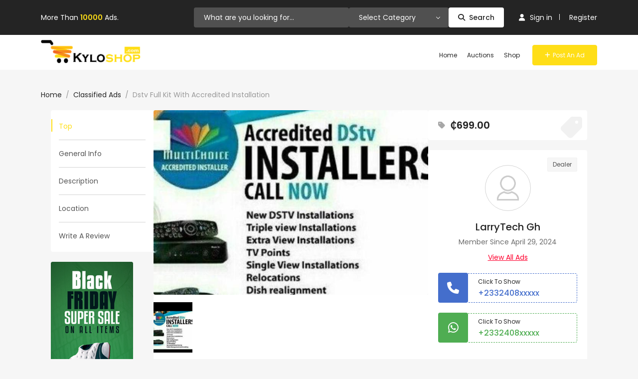

--- FILE ---
content_type: text/html; charset=UTF-8
request_url: https://kyloshop.com/ad/dstv-full-kit-with-accredited-installation/?cat_id=270
body_size: 29187
content:
<!DOCTYPE html>
<html lang="en-US">

<head>
        <meta charset="UTF-8">
    <meta name="viewport" content="width=device-width, initial-scale=1, minimum-scale=1, maximum-scale=1">
    <link rel="profile" href="https://gmpg.org/xfn/11"/>
        <style id="adforest-custom-css"></style>
    <title>Dstv Full Kit With Accredited Installation &#8211; Kyloshop</title>
<meta name='robots' content='max-image-preview:large' />
<link rel='dns-prefetch' href='//www.gstatic.com' />
<link rel='dns-prefetch' href='//maps.googleapis.com' />
<link rel='dns-prefetch' href='//www.google.com' />
<link rel='dns-prefetch' href='//fonts.googleapis.com' />
<link rel='dns-prefetch' href='//cdnjs.cloudflare.com' />
<link rel='dns-prefetch' href='//code.jquery.com' />
<link rel='preconnect' href='https://fonts.gstatic.com' crossorigin />
<link rel="alternate" type="application/rss+xml" title="Kyloshop &raquo; Feed" href="https://kyloshop.com/feed/" />
<link rel="alternate" type="application/rss+xml" title="Kyloshop &raquo; Comments Feed" href="https://kyloshop.com/comments/feed/" />
<link rel="alternate" title="oEmbed (JSON)" type="application/json+oembed" href="https://kyloshop.com/wp-json/oembed/1.0/embed?url=https%3A%2F%2Fkyloshop.com%2Fad%2Fdstv-full-kit-with-accredited-installation%2F" />
<link rel="alternate" title="oEmbed (XML)" type="text/xml+oembed" href="https://kyloshop.com/wp-json/oembed/1.0/embed?url=https%3A%2F%2Fkyloshop.com%2Fad%2Fdstv-full-kit-with-accredited-installation%2F&#038;format=xml" />
		<!-- This site uses the Google Analytics by MonsterInsights plugin v9.11.1 - Using Analytics tracking - https://www.monsterinsights.com/ -->
		<!-- Note: MonsterInsights is not currently configured on this site. The site owner needs to authenticate with Google Analytics in the MonsterInsights settings panel. -->
					<!-- No tracking code set -->
				<!-- / Google Analytics by MonsterInsights -->
		<style id='wp-img-auto-sizes-contain-inline-css' type='text/css'>
img:is([sizes=auto i],[sizes^="auto," i]){contain-intrinsic-size:3000px 1500px}
/*# sourceURL=wp-img-auto-sizes-contain-inline-css */
</style>
<link rel='stylesheet' id='wp-block-library-css' href='https://kyloshop.com/wp-includes/css/dist/block-library/style.min.css?ver=6.9' type='text/css' media='all' />
<style id='classic-theme-styles-inline-css' type='text/css'>
/*! This file is auto-generated */
.wp-block-button__link{color:#fff;background-color:#32373c;border-radius:9999px;box-shadow:none;text-decoration:none;padding:calc(.667em + 2px) calc(1.333em + 2px);font-size:1.125em}.wp-block-file__button{background:#32373c;color:#fff;text-decoration:none}
/*# sourceURL=/wp-includes/css/classic-themes.min.css */
</style>
<style id='wp-job-openings-blocks-style-inline-css' type='text/css'>
.wp-block-create-block-wjo-block{background-color:#21759b;border:1px dotted red;color:#fff;padding:2px}.awsm-b-row{display:-webkit-box;display:-ms-flexbox;display:-webkit-flex;display:flex;display:flexbox;-webkit-flex-flow:row wrap;margin:0 -15px;-webkit-box-orient:horizontal;-webkit-box-direction:normal;-ms-flex-flow:row wrap;flex-flow:row wrap}.awsm-b-row,.awsm-b-row *,.awsm-b-row :after,.awsm-b-row :before{-webkit-box-sizing:border-box;box-sizing:border-box}.awsm-b-grid-item{display:-webkit-box;display:-ms-flexbox;display:-webkit-flex;display:flex;float:left;padding:0 15px!important;width:33.333%;-webkit-box-orient:vertical;-webkit-box-direction:normal;-ms-flex-direction:column;flex-direction:column;-webkit-flex-direction:column}.awsm-b-grid-col-4 .awsm-b-grid-item{width:25%}.awsm-b-grid-col-2 .awsm-b-grid-item{width:50%}.awsm-b-grid-col .awsm-b-grid-item{width:100%}.awsm-b-job-hide{display:none!important}.awsm-job-show{display:block!important}.awsm-b-job-item{background:#fff;font-size:14px;padding:20px}a.awsm-b-job-item{text-decoration:none!important}.awsm-b-grid-item .awsm-b-job-item{border:1px solid #dddfe3;border-radius:2px;-webkit-box-shadow:0 1px 4px 0 rgba(0,0,0,.05);box-shadow:0 1px 4px 0 rgba(0,0,0,.05);display:-webkit-box;display:-ms-flexbox;display:-webkit-flex;display:flex;margin-bottom:30px;-webkit-box-orient:vertical;-webkit-box-direction:normal;-ms-flex-direction:column;flex-direction:column;-webkit-flex-direction:column;-webkit-box-flex:1;-ms-flex-positive:1;flex-grow:1;-webkit-flex-grow:1;-webkit-transition:all .3s ease;transition:all .3s ease}.awsm-b-grid-item .awsm-b-job-item:focus,.awsm-b-grid-item .awsm-b-job-item:hover{-webkit-box-shadow:0 3px 15px -5px rgba(0,0,0,.2);box-shadow:0 3px 15px -5px rgba(0,0,0,.2)}.awsm-b-grid-item .awsm-job-featured-image{margin-bottom:14px}.awsm-b-job-item h2.awsm-b-job-post-title{font-size:18px;margin:0 0 15px;text-align:left}.awsm-b-job-item h2.awsm-b-job-post-title a{font-size:18px}.awsm-b-grid-item .awsm-job-info{margin-bottom:10px;min-height:83px}.awsm-b-grid-item .awsm-job-info p{margin:0 0 8px}.awsm-b-job-wrap:after{clear:both;content:"";display:table}.awsm-b-filter-wrap,.awsm-b-filter-wrap *{-webkit-box-sizing:border-box;box-sizing:border-box}.awsm-b-filter-wrap{margin:0 -10px 20px}.awsm-b-filter-wrap form{display:-webkit-box;display:-webkit-flex;display:-ms-flexbox;display:flex;-webkit-flex-wrap:wrap;-ms-flex-wrap:wrap;flex-wrap:wrap}.awsm-b-filter-wrap .awsm-b-filter-items{display:none}.awsm-b-filter-wrap.awsm-b-full-width-search-filter-wrap .awsm-b-filter-item-search,.awsm-b-filter-wrap.awsm-b-full-width-search-filter-wrap .awsm-b-filter-items,.awsm-b-filter-wrap.awsm-b-no-search-filter-wrap .awsm-b-filter-items{width:100%}.awsm-b-filter-toggle{border:1px solid #ccc;border-radius:4px;display:-webkit-box;display:-webkit-flex;display:-ms-flexbox;display:flex;-webkit-flex-flow:wrap;-ms-flex-flow:wrap;flex-flow:wrap;margin:0 10px 10px;outline:none!important;padding:12px;width:46px}.awsm-b-filter-toggle.awsm-on{background:#ccc}.awsm-b-filter-toggle svg{height:20px;width:20px}.awsm-b-filter-wrap.awsm-b-no-search-filter-wrap .awsm-b-filter-toggle{width:100%;-webkit-box-align:center;-webkit-align-items:center;-ms-flex-align:center;align-items:center;-webkit-box-pack:justify;-webkit-justify-content:space-between;-ms-flex-pack:justify;justify-content:space-between;text-decoration:none}.awsm-b-filter-wrap.awsm-b-no-search-filter-wrap .awsm-b-filter-toggle svg{height:22px;width:22px}@media(min-width:768px){.awsm-b-filter-wrap .awsm-b-filter-items{display:-webkit-box!important;display:-webkit-flex!important;display:-ms-flexbox!important;display:flex!important;-webkit-flex-wrap:wrap;-ms-flex-wrap:wrap;flex-wrap:wrap;width:calc(100% - 250px)}.awsm-b-filter-toggle{display:none}.awsm-b-filter-item-search{width:250px}}.awsm-b-filter-wrap .awsm-b-filter-item{padding:0 10px 10px}.awsm-b-filter-item-search{padding:0 10px 10px;position:relative}@media(max-width:768px){.awsm-b-filter-wrap .awsm-b-filter-items{width:100%}.awsm-b-filter-item-search{width:calc(100% - 66px)}.awsm-b-filter-wrap .awsm-b-filter-item .awsm-selectric-wrapper{min-width:100%}}.awsm-b-filter-wrap .awsm-b-filter-item .awsm-b-job-form-control{min-height:48px;padding-right:58px}.awsm-b-filter-item-search .awsm-b-job-form-control{min-height:48px;padding-right:48px}.awsm-b-filter-item-search-in{position:relative}.awsm-b-filter-item-search .awsm-b-job-search-icon-wrapper{color:#ccc;cursor:pointer;font-size:16px;height:100%;line-height:48px;position:absolute;right:0;text-align:center;top:0;width:48px}.awsm-b-jobs-none-container{padding:25px}.awsm-b-jobs-none-container p{margin:0;padding:5px}.awsm-b-row .awsm-b-jobs-pagination{padding:0 15px;width:100%}.awsm-b-jobs-pagination{float:left;width:100%}.awsm-b-load-more-main a.awsm-b-load-more,.awsm-load-more-classic a.page-numbers{background:#fff;border:1px solid #dddfe3;-webkit-box-shadow:0 1px 4px 0 rgba(0,0,0,.05);box-shadow:0 1px 4px 0 rgba(0,0,0,.05);display:block;margin:0!important;outline:none!important;padding:20px;text-align:center;text-decoration:none!important;-webkit-transition:all .3s ease;transition:all .3s ease}.awsm-load-more-classic a.page-numbers,.awsm-load-more-classic span.page-numbers{font-size:90%;padding:5px 10px}.awsm-load-more-classic{text-align:center}.awsm-b-load-more-main a.awsm-load-more:focus,.awsm-b-load-more-main a.awsm-load-more:hover,.awsm-load-more-classic a.page-numbers:focus,.awsm-load-more-classic a.page-numbers:hover{-webkit-box-shadow:0 3px 15px -5px rgba(0,0,0,.2);box-shadow:0 3px 15px -5px rgba(0,0,0,.2)}.awsm-b-jobs-pagination.awsm-load-more-classic ul{list-style:none;margin:0;padding:0}.awsm-b-jobs-pagination.awsm-load-more-classic ul li{display:inline-block}.awsm-b-lists{border:1px solid #ededed}.awsm-b-list-item{width:100%}.awsm-b-list-item h2.awsm-job-b-post-title{margin-bottom:0}.awsm-b-list-item .awsm-job-featured-image{float:left;margin-right:10px}.awsm-b-list-item .awsm-job-featured-image img{height:50px;width:50px}.awsm-b-list-item .awsm-b-job-item{border-bottom:1px solid rgba(0,0,0,.13)}.awsm-b-list-item .awsm-b-job-item:after{clear:both;content:"";display:table}.awsm-b-list-left-col{float:left;width:50%}.awsm-b-list-right-col{float:left;text-align:right;width:50%}.awsm-b-list-item .awsm-job-specification-wrapper{display:inline-block;vertical-align:middle}.awsm-b-list-item .awsm-job-specification-item{display:inline-block;margin:0 15px 0 0;vertical-align:middle}a.awsm-b-job-item .awsm-job-specification-item{color:#4c4c4c}.awsm-b-list-item .awsm-job-more-container{display:inline-block;vertical-align:middle}.awsm-job-more-container .awsm-job-more span:before{content:"→"}.awsm-b-lists .awsm-b-jobs-pagination{margin-top:30px}.awsm-job-specification-item>[class^=awsm-job-icon-]{margin-right:6px}.awsm-job-specification-term:after{content:", "}.awsm-job-specification-term:last-child:after{content:""}.awsm-job-single-wrap,.awsm-job-single-wrap *,.awsm-job-single-wrap :after,.awsm-job-single-wrap :before{-webkit-box-sizing:border-box;box-sizing:border-box}.awsm-job-single-wrap{margin-bottom:1.3em}.awsm-job-single-wrap:after{clear:both;content:"";display:table}.awsm-job-content{padding-bottom:32px}.awsm-job-single-wrap.awsm-col-2 .awsm-job-content{float:left;padding-right:15px;width:55%}.awsm-job-single-wrap.awsm-col-2 .awsm-job-form{float:left;padding-left:15px;width:45%}.awsm-job-head,.awsm_job_spec_above_content{margin-bottom:20px}.awsm-job-head h1{margin:0 0 20px}.awsm-job-list-info span{margin-right:10px}.awsm-job-single-wrap .awsm-job-expiration-label{font-weight:700}.awsm-job-form-inner{background:#fff;border:1px solid #dddfe3;padding:35px}.awsm-job-form-inner h2{margin:0 0 30px}.awsm-job-form-group{margin-bottom:20px}.awsm-job-form-group input[type=checkbox],.awsm-job-form-group input[type=radio]{margin-right:5px}.awsm-job-form-group label{display:block;margin-bottom:10px}.awsm-job-form-options-container label,.awsm-job-inline-group label{display:inline;font-weight:400}.awsm-b-job-form-control{display:block;width:100%}.awsm-job-form-options-container span{display:inline-block;margin-bottom:10px;margin-left:10px}.awsm-job-submit{background:#0195ff;border:1px solid #0195ff;color:#fff;padding:10px 30px}.awsm-job-submit:focus,.awsm-job-submit:hover{background:rgba(0,0,0,0);color:#0195ff}.awsm-job-form-error{color:#db4c4c;font-weight:500}.awsm-b-job-form-control.awsm-job-form-error,.awsm-b-job-form-control.awsm-job-form-error:focus{border:1px solid #db4c4c}.awsm-error-message,.awsm-success-message{padding:12px 25px}.awsm-error-message p:empty,.awsm-success-message p:empty{display:none}.awsm-error-message p,.awsm-success-message p{margin:0!important;padding:0!important}.awsm-success-message{border:1px solid #1ea508}.awsm-error-message{border:1px solid #db4c4c}ul.awsm-error-message li{line-height:1.8em;margin-left:1.2em}.awsm-expired-message{padding:25px}.awsm-expired-message p{margin:1em 0}.awsm-job-container{margin:0 auto;max-width:1170px;padding:50px 0;width:100%}.awsm-jobs-loading{position:relative}.awsm-b-job-listings:after{content:"";height:100%;left:0;opacity:0;position:absolute;top:0;-webkit-transition:all .3s ease;transition:all .3s ease;visibility:hidden;width:100%}.awsm-b-job-listings.awsm-jobs-loading:after{opacity:1;visibility:visible}.awsm-b-sr-only{height:1px;margin:-1px;overflow:hidden;padding:0;position:absolute;width:1px;clip:rect(0,0,0,0);border:0}@media(max-width:1024px){.awsm-b-grid-col-4 .awsm-b-grid-item{width:33.333%}}@media(max-width:992px){.awsm-job-single-wrap.awsm-col-2 .awsm-job-content{padding-right:0;width:100%}.awsm-job-single-wrap.awsm-col-2 .awsm-job-form{padding-left:0;width:100%}}@media(max-width:768px){.awsm-b-grid-col-3 .awsm-b-grid-item,.awsm-b-grid-col-4 .awsm-b-grid-item,.awsm-b-grid-item{width:50%}.awsm-b-list-left-col{padding-bottom:10px;width:100%}.awsm-b-list-right-col{text-align:left;width:100%}}@media(max-width:648px){.awsm-b-grid-col-2 .awsm-b-grid-item,.awsm-b-grid-col-3 .awsm-b-grid-item,.awsm-b-grid-col-4 .awsm-b-grid-item,.awsm-b-grid-item{width:100%}.awsm-b-list-item .awsm-job-specification-wrapper{display:block;float:none;padding-bottom:5px}.awsm-b-list-item .awsm-job-more-container{display:block;float:none}}.awsm-job-form-plugin-style .awsm-b-job-form-control{border:1px solid #ccc;border-radius:4px;color:#060606;display:block;font:inherit;line-height:1;min-height:46px;padding:8px 15px;-webkit-transition:all .3s ease;transition:all .3s ease;width:100%}.awsm-job-form-plugin-style .awsm-b-job-form-control:focus{border-color:#060606;-webkit-box-shadow:none;box-shadow:none;outline:none}.awsm-job-form-plugin-style .awsm-b-job-form-control.awsm-job-form-error{border-color:#db4c4c}.awsm-job-form-plugin-style textarea.awsm-b-job-form-control{min-height:80px}.awsm-job-form-plugin-style .awsm-application-submit-btn,.awsm-job-form-plugin-style .awsm-jobs-primary-button{background:#060606;border-radius:45px;color:#fff;padding:16px 32px;-webkit-transition:all .3s ease;transition:all .3s ease}.awsm-job-form-plugin-style .awsm-application-submit-btn:focus,.awsm-job-form-plugin-style .awsm-application-submit-btn:hover,.awsm-job-form-plugin-style .awsm-jobs-primary-button:focus,.awsm-job-form-plugin-style .awsm-jobs-primary-button:hover{background:#060606;color:#fff;outline:none}.awsm-job-form-plugin-style .awsm-jobs-primary-button{cursor:pointer}.awsm-job-form-plugin-style .awsm-jobs-primary-button:disabled{opacity:.5;pointer-events:none}.awsm-job-form-plugin-style .awsm-selectric{border-color:#ccc;border-radius:4px;-webkit-box-shadow:none;box-shadow:none}.awsm-job-form-plugin-style .awsm-selectric-open .awsm-selectric{border-color:#060606}.awsm-job-form-plugin-style .awsm-selectric .label{margin-left:15px}.awsm-jobs-is-block-theme .site-branding{padding:0 2.1rem}.awsm-jobs-is-block-theme .site-content{padding:0 2.1rem 3rem}.awsm-jobs-is-block-theme .site-title{margin-bottom:0}.awsm-b-job-wrap,.awsm-b-job-wrap *{-webkit-box-sizing:border-box;box-sizing:border-box}

/*# sourceURL=https://kyloshop.com/wp-content/plugins/wp-job-openings/blocks/build/style-index.css */
</style>
<link rel='stylesheet' id='awsm-jobs-general-css' href='https://kyloshop.com/wp-content/plugins/wp-job-openings/assets/css/general.min.css?ver=3.5.4' type='text/css' media='all' />
<link rel='stylesheet' id='awsm-jobs-style-css' href='https://kyloshop.com/wp-content/plugins/wp-job-openings/assets/css/style.min.css?ver=3.5.4' type='text/css' media='all' />
<style id='global-styles-inline-css' type='text/css'>
:root{--wp--preset--aspect-ratio--square: 1;--wp--preset--aspect-ratio--4-3: 4/3;--wp--preset--aspect-ratio--3-4: 3/4;--wp--preset--aspect-ratio--3-2: 3/2;--wp--preset--aspect-ratio--2-3: 2/3;--wp--preset--aspect-ratio--16-9: 16/9;--wp--preset--aspect-ratio--9-16: 9/16;--wp--preset--color--black: #000000;--wp--preset--color--cyan-bluish-gray: #abb8c3;--wp--preset--color--white: #ffffff;--wp--preset--color--pale-pink: #f78da7;--wp--preset--color--vivid-red: #cf2e2e;--wp--preset--color--luminous-vivid-orange: #ff6900;--wp--preset--color--luminous-vivid-amber: #fcb900;--wp--preset--color--light-green-cyan: #7bdcb5;--wp--preset--color--vivid-green-cyan: #00d084;--wp--preset--color--pale-cyan-blue: #8ed1fc;--wp--preset--color--vivid-cyan-blue: #0693e3;--wp--preset--color--vivid-purple: #9b51e0;--wp--preset--gradient--vivid-cyan-blue-to-vivid-purple: linear-gradient(135deg,rgb(6,147,227) 0%,rgb(155,81,224) 100%);--wp--preset--gradient--light-green-cyan-to-vivid-green-cyan: linear-gradient(135deg,rgb(122,220,180) 0%,rgb(0,208,130) 100%);--wp--preset--gradient--luminous-vivid-amber-to-luminous-vivid-orange: linear-gradient(135deg,rgb(252,185,0) 0%,rgb(255,105,0) 100%);--wp--preset--gradient--luminous-vivid-orange-to-vivid-red: linear-gradient(135deg,rgb(255,105,0) 0%,rgb(207,46,46) 100%);--wp--preset--gradient--very-light-gray-to-cyan-bluish-gray: linear-gradient(135deg,rgb(238,238,238) 0%,rgb(169,184,195) 100%);--wp--preset--gradient--cool-to-warm-spectrum: linear-gradient(135deg,rgb(74,234,220) 0%,rgb(151,120,209) 20%,rgb(207,42,186) 40%,rgb(238,44,130) 60%,rgb(251,105,98) 80%,rgb(254,248,76) 100%);--wp--preset--gradient--blush-light-purple: linear-gradient(135deg,rgb(255,206,236) 0%,rgb(152,150,240) 100%);--wp--preset--gradient--blush-bordeaux: linear-gradient(135deg,rgb(254,205,165) 0%,rgb(254,45,45) 50%,rgb(107,0,62) 100%);--wp--preset--gradient--luminous-dusk: linear-gradient(135deg,rgb(255,203,112) 0%,rgb(199,81,192) 50%,rgb(65,88,208) 100%);--wp--preset--gradient--pale-ocean: linear-gradient(135deg,rgb(255,245,203) 0%,rgb(182,227,212) 50%,rgb(51,167,181) 100%);--wp--preset--gradient--electric-grass: linear-gradient(135deg,rgb(202,248,128) 0%,rgb(113,206,126) 100%);--wp--preset--gradient--midnight: linear-gradient(135deg,rgb(2,3,129) 0%,rgb(40,116,252) 100%);--wp--preset--font-size--small: 13px;--wp--preset--font-size--medium: 20px;--wp--preset--font-size--large: 36px;--wp--preset--font-size--x-large: 42px;--wp--preset--spacing--20: 0.44rem;--wp--preset--spacing--30: 0.67rem;--wp--preset--spacing--40: 1rem;--wp--preset--spacing--50: 1.5rem;--wp--preset--spacing--60: 2.25rem;--wp--preset--spacing--70: 3.38rem;--wp--preset--spacing--80: 5.06rem;--wp--preset--shadow--natural: 6px 6px 9px rgba(0, 0, 0, 0.2);--wp--preset--shadow--deep: 12px 12px 50px rgba(0, 0, 0, 0.4);--wp--preset--shadow--sharp: 6px 6px 0px rgba(0, 0, 0, 0.2);--wp--preset--shadow--outlined: 6px 6px 0px -3px rgb(255, 255, 255), 6px 6px rgb(0, 0, 0);--wp--preset--shadow--crisp: 6px 6px 0px rgb(0, 0, 0);}:where(.is-layout-flex){gap: 0.5em;}:where(.is-layout-grid){gap: 0.5em;}body .is-layout-flex{display: flex;}.is-layout-flex{flex-wrap: wrap;align-items: center;}.is-layout-flex > :is(*, div){margin: 0;}body .is-layout-grid{display: grid;}.is-layout-grid > :is(*, div){margin: 0;}:where(.wp-block-columns.is-layout-flex){gap: 2em;}:where(.wp-block-columns.is-layout-grid){gap: 2em;}:where(.wp-block-post-template.is-layout-flex){gap: 1.25em;}:where(.wp-block-post-template.is-layout-grid){gap: 1.25em;}.has-black-color{color: var(--wp--preset--color--black) !important;}.has-cyan-bluish-gray-color{color: var(--wp--preset--color--cyan-bluish-gray) !important;}.has-white-color{color: var(--wp--preset--color--white) !important;}.has-pale-pink-color{color: var(--wp--preset--color--pale-pink) !important;}.has-vivid-red-color{color: var(--wp--preset--color--vivid-red) !important;}.has-luminous-vivid-orange-color{color: var(--wp--preset--color--luminous-vivid-orange) !important;}.has-luminous-vivid-amber-color{color: var(--wp--preset--color--luminous-vivid-amber) !important;}.has-light-green-cyan-color{color: var(--wp--preset--color--light-green-cyan) !important;}.has-vivid-green-cyan-color{color: var(--wp--preset--color--vivid-green-cyan) !important;}.has-pale-cyan-blue-color{color: var(--wp--preset--color--pale-cyan-blue) !important;}.has-vivid-cyan-blue-color{color: var(--wp--preset--color--vivid-cyan-blue) !important;}.has-vivid-purple-color{color: var(--wp--preset--color--vivid-purple) !important;}.has-black-background-color{background-color: var(--wp--preset--color--black) !important;}.has-cyan-bluish-gray-background-color{background-color: var(--wp--preset--color--cyan-bluish-gray) !important;}.has-white-background-color{background-color: var(--wp--preset--color--white) !important;}.has-pale-pink-background-color{background-color: var(--wp--preset--color--pale-pink) !important;}.has-vivid-red-background-color{background-color: var(--wp--preset--color--vivid-red) !important;}.has-luminous-vivid-orange-background-color{background-color: var(--wp--preset--color--luminous-vivid-orange) !important;}.has-luminous-vivid-amber-background-color{background-color: var(--wp--preset--color--luminous-vivid-amber) !important;}.has-light-green-cyan-background-color{background-color: var(--wp--preset--color--light-green-cyan) !important;}.has-vivid-green-cyan-background-color{background-color: var(--wp--preset--color--vivid-green-cyan) !important;}.has-pale-cyan-blue-background-color{background-color: var(--wp--preset--color--pale-cyan-blue) !important;}.has-vivid-cyan-blue-background-color{background-color: var(--wp--preset--color--vivid-cyan-blue) !important;}.has-vivid-purple-background-color{background-color: var(--wp--preset--color--vivid-purple) !important;}.has-black-border-color{border-color: var(--wp--preset--color--black) !important;}.has-cyan-bluish-gray-border-color{border-color: var(--wp--preset--color--cyan-bluish-gray) !important;}.has-white-border-color{border-color: var(--wp--preset--color--white) !important;}.has-pale-pink-border-color{border-color: var(--wp--preset--color--pale-pink) !important;}.has-vivid-red-border-color{border-color: var(--wp--preset--color--vivid-red) !important;}.has-luminous-vivid-orange-border-color{border-color: var(--wp--preset--color--luminous-vivid-orange) !important;}.has-luminous-vivid-amber-border-color{border-color: var(--wp--preset--color--luminous-vivid-amber) !important;}.has-light-green-cyan-border-color{border-color: var(--wp--preset--color--light-green-cyan) !important;}.has-vivid-green-cyan-border-color{border-color: var(--wp--preset--color--vivid-green-cyan) !important;}.has-pale-cyan-blue-border-color{border-color: var(--wp--preset--color--pale-cyan-blue) !important;}.has-vivid-cyan-blue-border-color{border-color: var(--wp--preset--color--vivid-cyan-blue) !important;}.has-vivid-purple-border-color{border-color: var(--wp--preset--color--vivid-purple) !important;}.has-vivid-cyan-blue-to-vivid-purple-gradient-background{background: var(--wp--preset--gradient--vivid-cyan-blue-to-vivid-purple) !important;}.has-light-green-cyan-to-vivid-green-cyan-gradient-background{background: var(--wp--preset--gradient--light-green-cyan-to-vivid-green-cyan) !important;}.has-luminous-vivid-amber-to-luminous-vivid-orange-gradient-background{background: var(--wp--preset--gradient--luminous-vivid-amber-to-luminous-vivid-orange) !important;}.has-luminous-vivid-orange-to-vivid-red-gradient-background{background: var(--wp--preset--gradient--luminous-vivid-orange-to-vivid-red) !important;}.has-very-light-gray-to-cyan-bluish-gray-gradient-background{background: var(--wp--preset--gradient--very-light-gray-to-cyan-bluish-gray) !important;}.has-cool-to-warm-spectrum-gradient-background{background: var(--wp--preset--gradient--cool-to-warm-spectrum) !important;}.has-blush-light-purple-gradient-background{background: var(--wp--preset--gradient--blush-light-purple) !important;}.has-blush-bordeaux-gradient-background{background: var(--wp--preset--gradient--blush-bordeaux) !important;}.has-luminous-dusk-gradient-background{background: var(--wp--preset--gradient--luminous-dusk) !important;}.has-pale-ocean-gradient-background{background: var(--wp--preset--gradient--pale-ocean) !important;}.has-electric-grass-gradient-background{background: var(--wp--preset--gradient--electric-grass) !important;}.has-midnight-gradient-background{background: var(--wp--preset--gradient--midnight) !important;}.has-small-font-size{font-size: var(--wp--preset--font-size--small) !important;}.has-medium-font-size{font-size: var(--wp--preset--font-size--medium) !important;}.has-large-font-size{font-size: var(--wp--preset--font-size--large) !important;}.has-x-large-font-size{font-size: var(--wp--preset--font-size--x-large) !important;}
:where(.wp-block-post-template.is-layout-flex){gap: 1.25em;}:where(.wp-block-post-template.is-layout-grid){gap: 1.25em;}
:where(.wp-block-term-template.is-layout-flex){gap: 1.25em;}:where(.wp-block-term-template.is-layout-grid){gap: 1.25em;}
:where(.wp-block-columns.is-layout-flex){gap: 2em;}:where(.wp-block-columns.is-layout-grid){gap: 2em;}
:root :where(.wp-block-pullquote){font-size: 1.5em;line-height: 1.6;}
/*# sourceURL=global-styles-inline-css */
</style>
<link rel='stylesheet' id='adforest-elementor-css-css' href='https://kyloshop.com/wp-content/plugins/adforest-elementor/assets/widgets.css?ver=1.0.0' type='text/css' media='all' />
<link rel='stylesheet' id='jquery-tagsinput-css' href='https://kyloshop.com/wp-content/plugins/adforest-elementor/assets/jquery.tagsinput.min.css?ver=1.0.0' type='text/css' media='all' />
<link rel='stylesheet' id='jquery-te-css' href='https://kyloshop.com/wp-content/plugins/adforest-elementor/assets/jquery-te.css?ver=1.0.0' type='text/css' media='all' />
<link rel='stylesheet' id='adforest-dt-css' href='https://kyloshop.com/wp-content/plugins/adforest-elementor/assets/datepicker.min.css?ver=1.0.0' type='text/css' media='all' />
<link rel='stylesheet' id='contact-form-7-css' href='https://kyloshop.com/wp-content/plugins/contact-form-7/includes/css/styles.css?ver=6.1.4' type='text/css' media='all' />
<link rel='stylesheet' id='sb-custom-style-css' href='https://kyloshop.com/wp-content/plugins/sb-directory/assets/css/sb_custom.css?ver=6.9' type='text/css' media='all' />
<link rel='stylesheet' id='sb-custom-responsive-css' href='https://kyloshop.com/wp-content/plugins/sb-directory/assets/css/responsive.css?ver=6.9' type='text/css' media='all' />
<link rel='stylesheet' id='sb-chat-style-css' href='https://kyloshop.com/wp-content/plugins/sb_chat/assets/css/sb-style.css?ver=6.9' type='text/css' media='all' />
<link rel='stylesheet' id='sb-chat-style-rtl-css' href='https://kyloshop.com/wp-content/plugins/sb_chat/assets/css/sb-style-rtl.css?ver=6.9' type='text/css' media='all' />
<link rel='stylesheet' id='woocommerce-layout-css' href='https://kyloshop.com/wp-content/plugins/woocommerce/assets/css/woocommerce-layout.css?ver=10.4.3' type='text/css' media='all' />
<link rel='stylesheet' id='woocommerce-smallscreen-css' href='https://kyloshop.com/wp-content/plugins/woocommerce/assets/css/woocommerce-smallscreen.css?ver=10.4.3' type='text/css' media='only screen and (max-width: 768px)' />
<link rel='stylesheet' id='woocommerce-general-css' href='https://kyloshop.com/wp-content/plugins/woocommerce/assets/css/woocommerce.css?ver=10.4.3' type='text/css' media='all' />
<style id='woocommerce-inline-inline-css' type='text/css'>
.woocommerce form .form-row .required { visibility: visible; }
/*# sourceURL=woocommerce-inline-inline-css */
</style>
<link rel='stylesheet' id='woo-variation-swatches-css' href='https://kyloshop.com/wp-content/plugins/woo-variation-swatches/assets/css/frontend.min.css?ver=1762857870' type='text/css' media='all' />
<style id='woo-variation-swatches-inline-css' type='text/css'>
:root {
--wvs-tick:url("data:image/svg+xml;utf8,%3Csvg filter='drop-shadow(0px 0px 2px rgb(0 0 0 / .8))' xmlns='http://www.w3.org/2000/svg'  viewBox='0 0 30 30'%3E%3Cpath fill='none' stroke='%23ffffff' stroke-linecap='round' stroke-linejoin='round' stroke-width='4' d='M4 16L11 23 27 7'/%3E%3C/svg%3E");

--wvs-cross:url("data:image/svg+xml;utf8,%3Csvg filter='drop-shadow(0px 0px 5px rgb(255 255 255 / .6))' xmlns='http://www.w3.org/2000/svg' width='72px' height='72px' viewBox='0 0 24 24'%3E%3Cpath fill='none' stroke='%23ff0000' stroke-linecap='round' stroke-width='0.6' d='M5 5L19 19M19 5L5 19'/%3E%3C/svg%3E");
--wvs-single-product-item-width:30px;
--wvs-single-product-item-height:30px;
--wvs-single-product-item-font-size:16px}
/*# sourceURL=woo-variation-swatches-inline-css */
</style>
<link rel='stylesheet' id='adforest-google_fonts-css' href='//fonts.googleapis.com/css?family=Lato:400,700,900&#038;subset' type='text/css' media='all' />
<link rel='stylesheet' id='google-fonts-poppins-css' href='https://fonts.googleapis.com/css2?family=Poppins:ital,wght@0,100;0,200;0,300;0,400;0,500;0,600;0,700;0,800;0,900;1,100;1,200;1,300;1,400;1,500;1,600;1,700;1,800;1,900&#038;display=swap' type='text/css' media='all' />
<link rel='stylesheet' id='toastr-css-css' href='https://kyloshop.com/wp-content/themes/adforest/assets/css/toastr.min.css?ver=6.9' type='text/css' media='all' />
<link rel='stylesheet' id='adforest-pro-font-awesome-css' href='https://kyloshop.com/wp-content/themes/adforest/assets/css/font-awesome.css?ver=6.9' type='text/css' media='all' />
<link rel='stylesheet' id='flaticon-css' href='https://kyloshop.com/wp-content/themes/adforest/assets/css/flaticon.css?ver=6.9' type='text/css' media='all' />
<link rel='stylesheet' id='adforest-select2-css' href='https://kyloshop.com/wp-content/themes/adforest/assets/css/select2.min.css?ver=6.9' type='text/css' media='all' />
<link rel='stylesheet' id='adforest-pro-style-css' href='https://kyloshop.com/wp-content/themes/adforest/style.css?ver=6.9' type='text/css' media='all' />
<link rel='stylesheet' id='adforest-menu-css' href='https://kyloshop.com/wp-content/themes/adforest/assets/css/sb.menu.css?ver=6.9' type='text/css' media='all' />
<link rel='stylesheet' id='bootstrap-css' href='https://kyloshop.com/wp-content/themes/adforest/assets/css/bootstrap.css?ver=6.9' type='text/css' media='all' />
<link rel='stylesheet' id='load-fa-latest-css' href='https://cdnjs.cloudflare.com/ajax/libs/font-awesome/6.7.2/css/all.min.css?ver=6.9' type='text/css' media='all' />
<link rel='stylesheet' id='owl-carousel-carousel-css' href='https://kyloshop.com/wp-content/themes/adforest/assets/css/owl.carousel.css?ver=6.9' type='text/css' media='all' />
<link rel='stylesheet' id='owl-theme-css' href='https://kyloshop.com/wp-content/themes/adforest/assets/css/owl.theme.css?ver=6.9' type='text/css' media='all' />
<link rel='stylesheet' id='pretty-checkbox-css' href='https://kyloshop.com/wp-content/themes/adforest/assets/css/pretty-checkbox.css?ver=6.9' type='text/css' media='all' />
<link rel='stylesheet' id='adforest-style-css' href='https://kyloshop.com/wp-content/themes/adforest/assets/css/adforest-style.css?ver=6.9' type='text/css' media='all' />
<link rel='stylesheet' id='adforest-main-css' href='https://kyloshop.com/wp-content/themes/adforest/assets/css/adforest-main.css?ver=6.9' type='text/css' media='all' />
<link rel='stylesheet' id='adforest-multivendor-style-css' href='https://kyloshop.com/wp-content/themes/adforest/assets/css/mutivendor-style.css?ver=1.0' type='text/css' media='all' />
<link rel='stylesheet' id='adforest-main-responsive-css' href='https://kyloshop.com/wp-content/themes/adforest/assets/css/adforest-main-responsive.css?ver=6.9' type='text/css' media='all' />
<link rel='stylesheet' id='adforest-theme-blog-css' href='https://kyloshop.com/wp-content/themes/adforest/assets/css/theme-blog-main.css?ver=6.9' type='text/css' media='all' />
<link rel='stylesheet' id='adforest-jquery-ui-css-css' href='https://code.jquery.com/ui/1.13.3/themes/smoothness/jquery-ui.css?ver=6.9' type='text/css' media='all' />
<link rel='stylesheet' id='theme_custom_css-css' href='https://kyloshop.com/wp-content/themes/adforest/assets/css/custom_style.css?ver=6.9' type='text/css' media='all' />
<style id='theme_custom_css-inline-css' type='text/css'>

                 h2 a { color  : #20292f }
                .ad-post-btn, 
                .adt-button-dark, 
                .adt-theme-button-2, 
                .seller-prf-btn,
                .adt-blog-sidebar .widget.widget-content .wp-block-search__button {
                 border: 1px solid #FFDE17 !important; background-color: #FFDE17 !important; color: #ffffff !important;
                 }
                 .adt-theme-button-1 {
                    border: 1px solid #FFDE17 !important;
                    color: #FFDE17 !important;
                 }
                 
                 @media (min-width: 1200px) {
                  .sb-menu.submenu-top-border li > ul {
                    border-top: 3px solid #FFDE17 !important;
                  }
                }
                 
                 .btn-scondary {
                    background-color: #242424 !important;
                    color: #ffffff !important;
                 }
                
                 html body .loading:not(:required):after {
                    border-top-color: #FFDE17 !important;
                    border-right-color: #FFDE17 !important;
                 }
                 
                 .btn-scondary:hover, .adt-footer-section .adt-about-detail-box ul li a:hover,
                 .adt-about-experience-section .left-img-box .play-btn {
                    background-color: #242424 !important;
                    color: #ffffff !important;
                 }
                 
                 .adt-theme-button-1:hover {
                    border: 1px solid #ffd800 !important;
                    color: #ffd800 !important;
                 }
                 .adt-mini-location-box:hover .location-img-box .ads-count,
                 .pet-category-carousel .owl-nav .owl-prev, .pet-category-carousel .owl-nav .owl-next,
                 .featured-label {
                    color: #ffffff !important;
                    background-color: #FFDE17 !important; 
                 }
                 
                 .adt-event-detail-section .adt-product-author-detail-box .btn-theme-secondary {
                    background-color: #FFDE17 !important; 
                 }
                 
                 .adt-classic-ads-section .adt-category-types-carousel .owl-prev, .adt-classic-ads-section .adt-category-types-carousel .owl-next {
                    background: #FFDE17 !important;
                    border: 1px solid #FFDE17 !important;
                 }
                 
                 .adt-product-detail-box .actions-box a:hover,
                 .pretty.p-default input:checked ~ .state label:after,
                 .adt-ads-topbar-content form .form-field .search-btn-title {
                    background-color: #FFDE17 !important;
                 }
                 
                 .adt-product-detail-box .actions-box a:hover {
                    border-color: #FFDE17 !important;
                 }
                 
                .adt-product-detail-box .actions-box a:hover i {
                    color: #ffffff !important;
                }
                 
                 .sticky-post-button h4 {
                    color: #ffffff !important;
                 }
                 
                 .adt-ad-detail-content-wrapper .adt-detail-content-list ul li a.active, .adt-searchbar-wrapper .adt-lists-count span,
                 .adt-hero-city-section .content-box .sub-title, 
                 .adt-about-experience-section .left-img-box .experience-box strong,
                 .adt-about-experience-section .content-box span,
                 .adt-ad-post-section .ad-post-tabs button.active {
                    color: #FFDE17 !important;
                 }
                 
                 
                 h2.mb1-1 .btn-link:hover,
                 .adt-recent-ads-sidebar .adt-recent-ad-box .recent-img-meta strong ins,
                 .adt-category-ad-card .category-content-box .price-box strong,
                 .adt-header-primary.sb-header .sb-menu li:not(:last-child) a:hover, .adt-update-work-flow-section .work-process-box .title {
                    color: #FFDE17 !important;
                 }
                 
                 div.sub-header:hover {
                    border-right: #FFDE17 !important;
                 }
                 .
                 .adt-transparent-header-1 .sb-menu ul ul li > a::before {
                    background: #FFDE17 !important;
                 }
                 
                 .detail-btn,
                 .adt-button-dark,
                 .adt-theme-button-2 {
                    transition: all 0.3s ease;
                 }
                 .detail-btn:hover, 
                 .adt-classified-listing-top-box ul li a:hover,
                 .adt-classified-search-box::before,
                 .adt-multivendor-detail-section .multivendor-detail-banner .follow-us-box ul li a:hover,
                 .ad-detail-middle-content .ad-about-box .more-detail-box ul.social-link li a:hover,
                 .adt-404-section .content-box a,
                 .adt-ads-topbar-content .irs--round .irs-handle.to
                 {
                    background-color: #FFDE17 !important; 
                 }
                 
                 .btn-event-search {
                    background-color: #FFDE17 !important;
                    color: #ffffff !important;
                 }
                 
                 .tag-search {
                    display: flex;
                    flex-wrap: wrap; /* Ensures responsiveness */
                    gap: 10px; /* Adds spacing between tags */
                    align-items: center;
                 }
                
                 .tag-search form {
                    margin: 0; /* Removes default margin */
                    display: flex;
                 }
                
                 .sb_tag {
                    display: flex;
                    align-items: center;
                    gap: 5px; /* Space between text and close button */
                    padding: 5px 10px;
                    background-color: #17a2b8;
                    color: white;
                    border-radius: 15px;
                 }
                 
                 .adt-mini-ad-box .ad-meta-box h5,
                 .adt-footer-section .adt-quick-links ul li::marker,
                 .adt-copyright-box p a,
                 .adt-signup-right-content form .field-box .forget-password a,
                 .botm-question-text span a,
                 .adt-classified-listing-top-box h4,
                 .adt-find-pet-hero .adt-find-pet-content h4,
                 .find-pet-carousel-area .sub-content small,
                 .adt-marketplace-hero-content h4,
                 .adt-classified-search-box .search-btns-wrapper .advanced-search,
                 .adt-multivendor-header .sb-header .sb-menu li a:hover, .adt-multivendor-header .sb-header .sb-menu li a:focus, .adt-multivendor-header .sb-header .sb-menu li a:active,
                 .adt-ad-detail-content-wrapper .ad-owner-detail-box .view-all-ads-text,
                 .adt-explore-things-hero .explore-hero-content h4, 
                 .adt-transparent-header-1.sb-header .sb-menu li:not(:last-child) a:hover, .adt-transparent-header-1.sb-header .sb-menu li:not(:last-child) a:focus, .adt-transparent-header-1.sb-header .sb-menu li:not(:last-child) a:active,
                 .adv-srch,
                 .adt-category-ad-card:hover .category-content-box h5, .adt-car-dealer-hero .content-box .sub-title {
                    color: #FFDE17 !important;
                 }
                 
                 .adt-pricing-plan-section .heading-content .label,
                 .adt-about-us-section .right-cont .sub-cont .label,
                 .adt-work-flow-section .heading-content .label,
                 .adt-advanced-faqs .left-main-content .label,
                 .adt-car-ad-card .adt-property-content-box .price strong,
                 .adt-car-dealer-card .adt-car-price-meta .price-box span {
                    color: #FFDE17 !important;
                 }
                 
                 
                 .adt-map-search-section .search-filters-content .right-content .icon-box:hover, .adt-map-search-section .search-filters-content .right-content .icon-box.active,
                 .adt-footer-section .adt-newsletter-box form .send-btn{
                    background-color: #FFDE17 !important;
                    border: 1px solid #FFDE17 !important;
                 }
                 
                 .adt-map-search-section .search-filters-wrapper .adtype-dropdown button.show, .adt-map-search-section .search-filters-wrapper .category-dropdown button.show,
                 .adt-map-search-section .search-filters-wrapper .search-all-filters.active,
                 .adt-ads-topbar-content .irs--round .irs-bar {
                    background-color: #FFDE17 !important;
                    border-color: #FFDE17 !important;
                 }
                 
                 .adt-about-us-section .left-img-box .play-btn,
                 .adt-about-us-section .left-img-box .play-btn::before,
                 .adt-about-us-section .left-img-box .play-btn::after,
                 .adt-ads-filter-sidebar .adt-search-list-box .form-field .search-btn-title,
                 .adt-ads-filter-sidebar .adt-search-list-box .form-field .search-btn,
                 .adt-ads-filter-sidebar .irs--round .irs-handle.to,
                 .adt-ad-detail-content-wrapper .adt-detail-content-list ul li a.active::before,
                 .adt-multivendor-searchbar-wrapper .adt-search-area button,
                 .adt-signup-right-content .pretty.p-default input:checked ~ .state label:after{
                    background-color: #FFDE17 !important;
                 }
                 
                 .adt-header-secondary.sb-header .sb-menu li:not(:last-child) a:hover, 
                 .adt-header-secondary.sb-header .sb-menu li:not(:last-child) a:focus, 
                 .adt-header-secondary.sb-header .sb-menu li:not(:last-child) a:active,
                 .adt-category-list-sidebar .adt-category-box .category-meta a:hover,
                 .ad-detail-middle-content .ad-about-box .more-detail-box ul li span a,
                 .product-cart-head h3:hover {
                    color: #FFDE17 !important;
                 }
                 
                 .adt-ads-filter-sidebar .irs--round .irs-bar,
                 .adt-ads-filter-sidebar .adt-type-filter-box input:checked ~ .checkmark,
                 .adt-custom-pagination .page-item .page-link.active, 
                 .adt-custom-pagination .page-item .page-link:hover {
                    background-color: #FFDE17 !important;
                    border: #FFDE17 !important;
                 }
                 
                 .adt-classic-ads-section .adt-category-type-carousel-box .search-all-filters.active {
                    background-color: #FFDE17 !important;
                    border-color: #FFDE17 !important;
                 }
                 
                 .adt-header-secondary .sb-menu ul ul li > a::before {
                    background: #FFDE17 !important;
                 }

                 .select-user-type  ul li label {
                    color: #ffffff !important;
                 }
                 
                 .adt-ad-post-section .ad-post-tab-box .select-user-type li label {
                    color: #6d6d6d;
                 }
                 
                 .adt-ad-post-section .ad-post-tabs button.active::before,
                 .find-pet-carousel-area::before,
                 .adt-location-box::before,
                 .adt-location-box:hover .location-meta-box .ads-count,
                 .adt-category-round-list-sidebar .adt-category-box:hover .listing-count,
                 .pulsing-cluster,
                 .pulsing-cluster::before,
                 .adt-ads-topbar-content form .form-field .search-btn {
                    background-color: #FFDE17 !important; 
                 }
                 .adt-location-box:hover .location-meta-box .ads-count {
                    color: #fff !important;
                 }
                 
                a.btn-condition:hover, 
                a.btn-warranty:hover, 
                a.btn-type:hover, 
                li a.page-link:hover, 
                .chevron-2:hover,
                .chevron-1:hover,
                .ad-post-btn:hover, 
                .adt-button-dark:hover, 
                .adt-theme-button-2:hover,
                .seller-prf-btn:hover,
                form div input#searchsubmit:hover,
                .adt-multivendor-searchbar-wrapper .adt-search-area button:hover
                { 
                   background-color: #ffd800 !important; 
                   border: 1px solid #ffd800 !important;
                   box-shadow: 0 0.5rem 1.125rem -0.5rem #ffd800 !important ;
                   color: #ffffff !important;
                }
                
               ul.pagination-lg a:hover {
                 background: #ffd800 ;
                 color:  #ffffff;
               
                  }
               ul.tabs.wc-tabs li:hover a , .padding_cats .cat-btn:hover  ,.prop-it-work-sell-section:hover .prop-it-sell-text-section span
                {
                    color: #ffffff; 
                } 
                
               .noUi-connect , ul.cont-icon-list li:hover ,  li a.page-link:hover ,ul.socials-links li:hover ,ul.filterAdType li .filterAdType-count:hover{
                     background: #ffd800;
          
                      } 

               ul.tabs.wc-tabs li:hover,
                .adt-classified-listing-top-box ul li a:hover {
                    background-color: #FFDE17; 
                    color: #ffffff;   
                  }
                                             
             .tags-share ul li a:hover , .header-location-icon , .header-3-input .looking-form-search-icon i ,.footer-anchor-section a , .address-icon , .num-icon , .gmail-icon ,.wb-icon  ,.personal-mail i , .personal-phone i ,.personal-addres i ,.woocommerce-tabs .wc-tabs li.active a ,.woocommerce .woocommerce-breadcrumb a ,p.price .amount bdi , .wrapper-latest-product .bottom-listing-product h5 ,.dec-featured-details-section span h3 , .sb-modern-list.ad-listing .content-area .price ,.ad-grid-modern-price h5 ,.ad-grid-modern-heading span i,.item-sub-information li , .post-ad-container .alert a , ul.list li label a ,.active ,.found-adforest-heading h5 span a , .register-account-here p a ,.land-classified-heading h3 span ,.land-classified-text-section .list-inline li i ,.land-qs-heading-section h3 span ,.land-fa-qs .more-less ,.land-bootsrap-models .btn-primary ,.recent-ads-list-price  ,.ad-detail-2-content-heading h4 ,.ads-grid-container .ads-grid-panel span ,.ads-grid-container .ads-grid-panel span ,.new-small-grid .ad-price ,.testimonial-product-listing span ,.client-heading span , .best-new-content span  , .bottom-left .new-price , .map-location i ,.tags-share ul li i ,.item-sub-information li  , div#carousel ul.slides li.flex-active-slide img , ul.clendar-head li a i , ul.list li label a , .post-ad-container .alert a , .new-footer-text-h1 p a ,.app-download-pistachio .app-text-section h5 , .prop-agent-text-section p i , .sb-header-top2 .sb-dec-top-ad-post a i , .srvs-prov-text h4 ,.top-bk-details i ,.bk-sel-price span , .bk-sel-rate i ,.white.category-grid-box-1 .ad-price ,.bk-hero-text h4 , .sb-modern-header-11 .sb-bk-srch-links .list-inline.sb-bk-srch-contents li a ,.sb-header-top-11 .sb-dec-top-ad-post a i , .mat-new-candidates-categories p  ,.mat-hero-text-section h1 span , .feature-detail-heading h5 , .copyright-heading p a 
                    ,.great-product-content h4 ,.sb-short-head span ,span.heading-color,
                    .app-download span ,.cashew-main-counter h4 span ,.blog-post .post-info-date a ,
                    .found-listing-heading h5 ,.pistachio-classified-grid .ad-listing .content-area .price h3 ,.pistachio-classified-grid .negotiable ,
                    .category-grid-box .short-description .price ,.new-feature-products span ,
                    .post-info i ,.tag-icon  ,
                    .funfacts.fun_2 h4 span  ,
                    .listing-detail .listing-content span.listing-price, .adforest-user-ads b,.tech-mac-book h1 span ,
                  #event-count ,.buyent-ads-hero .main-content .title , .ad-listing-hero-main .ad-listing-hero .search-bar-box .srh-bar .input-srh span, .ad-listing-hero-main .ad-listing-hero .search-bar-box .srh-bar .ctg-srh .title, .ad-listing-hero-main .ad-listing-hero .search-bar-box .srh-bar .loct-srh .title ,.ad-listing-hero-main .ad-listing-hero .search-bar-box .srh-bar .input-srh span , .filter-date-event:hover ,.filter-date-event:focus, .tech-mac-book h1 .color-scheme ,.tech-latest-primary-section h3 .explore-style ,.tech-call-to-action .tech-view-section h2 span
                        {
                        color: #FFDE17;
                     }
                              @media (min-width: 320px) and (max-width: 995px) {
                             .sb-header-top2 .sb-dec-top-bar {
                                        background: linear-gradient( 
                                                 45deg
                                         , #FFDE17 24%,#FFDE17 0%);
                                            }
                                            }
                                @media (min-width: 995px) {
                                        .sb-header-top2 .sb-dec-top-bar {
                                        background: linear-gradient( 
                                                 45deg
                                         , #ffffff 24%,#FFDE17 0%);
                                            }
                                        }
                   .ad-listing-hero-main .ctg-ads-carousel .ad-category-carousel .item:hover ,.sb-header-top3 .sb-mob-top-bar , ul.pagination-lg li.active a ,.ad-event-detail-section .nav-pills .nav-item .nav-link.active {
                        color: #ffffff;
                        background-color: #FFDE17;
                    }
                   
                                   
                .ad-event-detail-section .main-dtl-box .meta-share-box .share-links ul li .icon:hover  , .sb-notify .point , .section-footer-bottom-mlt .line-bottom ,.img-head span  ,ul.filterAdType li.active .filterAdType-count ,.mob-samsung-categories .owl-nav i ,.select2-container--default .select2-results__option--highlighted[aria-selected] , .toys-call-to-action ,.toys-hero-section .toys-new-accessories .toys-hero-content ,.sb-modern-header-11 .sb-bk-search-area .sb-bk-side-btns .sb-bk-srch-links .sb-bk-srch-contents .sb-bk-absolute , .sb-header-11  , .img-options-wrap .dec-featured-ht , .new-all-categories ,.noUi-connect  ,.home-category-slider .category-slider .owl-nav .owl-prev, 
                    .home-category-slider .category-slider .owl-nav .owl-next ,.sb-notify .point:before ,.sb-header-top1.header-classy-header .flo-right .sb-notify .point, .sb-header-top1.transparent-3-header .flo-right .sb-notify .point, .sb-header-top1.transparent-2-header .flo-right .sb-notify .point, .sb-header-top1.transparent-header .flo-right .sb-notify .point, .sb-header-top1.with_ad-header .flo-right .sb-notify .point, .sb-header-top1.black-header .flo-right .sb-notify .point, .sb-header-top1.white-header .flo-right .sb-notify .point{
                     background-color: #FFDE17; 

                      }
                      div#carousel ul.slides li.flex-active-slide img , ul.dropdown-user-login , .woocommerce-tabs .wc-tabs ,.land-bootsrap-models .btn-primary  , .chevron-1 ,.chevron-2 , .heading-panel .main-title ,.sb-modern-header-11 .sb-bk-search-area .sb-bk-side-btns .sb-bk-srch-links .sb-bk-srch-contents li:first-child  ,.product-favourite-sb{
                       border-color  :  #FFDE17;
                           }
                     
              .img-head img ,li.active .page-link ,.section-bid-2 .nav-tabs .nav-link.active, .nav-tabs .nav-item.show .nav-link , a.btn.btn-selected ,.shop-layout-2 .shops-cart a , .mat-success-stories .owl-nav i ,input[type=submit], .featured-slider-1.owl-theme.ad-slider-box-carousel .owl-nav [class*=owl-] ,
                  .cashew-multiple-grid .nav-pills .nav-link.active, .nav-pills .show > .nav-link ,.pg-new .select-buttons .btn-primary,
                  .widget-newsletter .fieldset form .submit-btn ,a.follow-now-btn ,.tab-content input.btn {
                     background-color: #FFDE17;              
                     color: #ffffff;
                         border-color  :  #FFDE17;
                   }
                
                .prop-newest-section .tabbable-line > .nav-tabs > li a.active , .woocommerce input:hover[type='submit'] , .woocommerce .checkout-button:hover , a.follow-now-btn:hover ,.tab-content input.btn:hover{
                              background-color: #ffd800 !important; 
                              border: 1px solid #ffd800 !important;           
                               color: #ffffff !important;
                            }
                            
                        input[type=submit]  {
                         background-color: #FFDE17 ; color: #ffffff; border: 1px solid #FFDE17;
                         }
                           .detail-product-search form button , .sticky-post-button ,.woocommerce input[type='submit'] ,.woocommerce 
                            .checkout-button {
                            background-color: #FFDE17 !important ; color: #ffffff !important ; border: 1px solid #FFDE17;}

                            .cd-top {background-color : #FFDE17 !important }

            
/*# sourceURL=theme_custom_css-inline-css */
</style>
<link rel='stylesheet' id='jquery-confirm-css' href='https://kyloshop.com/wp-content/themes/adforest/dashboard/css/jquery-confirm.min.css?ver=6.9' type='text/css' media='all' />
<link rel="preload" as="style" href="https://fonts.googleapis.com/css?family=Poppins:400,600,500&#038;display=swap&#038;ver=1768919979" /><link rel="stylesheet" href="https://fonts.googleapis.com/css?family=Poppins:400,600,500&#038;display=swap&#038;ver=1768919979" media="print" onload="this.media='all'"><noscript><link rel="stylesheet" href="https://fonts.googleapis.com/css?family=Poppins:400,600,500&#038;display=swap&#038;ver=1768919979" /></noscript><link rel="preload" as="style" href="https://fonts.googleapis.com/css?family=Poppins:400,600,500&#038;display=swap&#038;ver=1765620678" /><link rel="stylesheet" href="https://fonts.googleapis.com/css?family=Poppins:400,600,500&#038;display=swap&#038;ver=1765620678" media="print" onload="this.media='all'"><noscript><link rel="stylesheet" href="https://fonts.googleapis.com/css?family=Poppins:400,600,500&#038;display=swap&#038;ver=1765620678" /></noscript><link rel='stylesheet' id='my_account_css-css' href='//kyloshop.com/wp-content/plugins/dc-woocommerce-multi-vendor/assets/frontend/css/mvx-my-account.min.css?ver=4.2.37' type='text/css' media='all' />
<script type="text/javascript" src="https://kyloshop.com/wp-includes/js/jquery/jquery.min.js?ver=3.7.1" id="jquery-core-js"></script>
<script type="text/javascript" src="https://kyloshop.com/wp-includes/js/jquery/jquery-migrate.min.js?ver=3.4.1" id="jquery-migrate-js"></script>
<script type="text/javascript" id="wdm_jq_validate-js-extra">
/* <![CDATA[ */
var wdm_ua_obj_l10n = {"req":"This field is required.","eml":"Please enter a valid email address.","url":"Please enter a valid URL.","num":"Please enter a valid number.","min":"Please enter a value greater than or equal to 0"};
//# sourceURL=wdm_jq_validate-js-extra
/* ]]> */
</script>
<script type="text/javascript" src="https://kyloshop.com/wp-content/plugins/ultimate-auction/js/wdm-jquery-validate.js?ver=1.19.5" id="wdm_jq_validate-js"></script>
<script type="text/javascript" src="https://kyloshop.com/wp-content/plugins/ultimate-auction/js/wdm-validate.js?ver=1.0" id="wdm_jq_valid-js"></script>
<script type="text/javascript" id="image-watermark-no-right-click-js-before">
/* <![CDATA[ */
var iwArgsNoRightClick = {"rightclick":"Y","draganddrop":"Y","devtools":"Y","enableToast":"Y","toastMessage":"This content is protected"};

//# sourceURL=image-watermark-no-right-click-js-before
/* ]]> */
</script>
<script type="text/javascript" src="https://kyloshop.com/wp-content/plugins/image-watermark/js/no-right-click.js?ver=2.0.4" id="image-watermark-no-right-click-js"></script>
<script type="text/javascript" src="https://kyloshop.com/wp-content/plugins/woocommerce/assets/js/jquery-blockui/jquery.blockUI.min.js?ver=2.7.0-wc.10.4.3" id="wc-jquery-blockui-js" data-wp-strategy="defer"></script>
<script type="text/javascript" id="wc-add-to-cart-js-extra">
/* <![CDATA[ */
var wc_add_to_cart_params = {"ajax_url":"/wp-admin/admin-ajax.php","wc_ajax_url":"/?wc-ajax=%%endpoint%%","i18n_view_cart":"View cart","cart_url":"https://kyloshop.com/cart/","is_cart":"","cart_redirect_after_add":"no"};
//# sourceURL=wc-add-to-cart-js-extra
/* ]]> */
</script>
<script type="text/javascript" src="https://kyloshop.com/wp-content/plugins/woocommerce/assets/js/frontend/add-to-cart.min.js?ver=10.4.3" id="wc-add-to-cart-js" defer="defer" data-wp-strategy="defer"></script>
<script type="text/javascript" src="https://kyloshop.com/wp-content/plugins/woocommerce/assets/js/js-cookie/js.cookie.min.js?ver=2.1.4-wc.10.4.3" id="wc-js-cookie-js" data-wp-strategy="defer"></script>
<script type="text/javascript" src="//maps.googleapis.com/maps/api/js?key=AIzaSyCgZE9wpAh2e_W-n4ylkdBY-PpnmEUGZTo&amp;libraries=geometry%2Cplaces%2Cmarker&amp;language=en&amp;loading=async&amp;ver=1" id="google-map-callback-js"></script>
<script type="text/javascript" src="https://kyloshop.com/wp-content/themes/adforest/assets/js/marker-clusterer.min.js" id="marker-clusterer-js"></script>
<script type="text/javascript" src="https://kyloshop.com/wp-content/themes/adforest/assets/js/adforest-menu.js?ver=6.9" id="adforest-menu-js"></script>
<script type="text/javascript" src="https://www.google.com/recaptcha/api.js?hl=en-US&amp;render=6LfpyR8sAAAAAAQuXmVfYj40gdk0uRBNKajgSdFW&amp;ver=6.9" id="recaptcha-js"></script>
<link rel="https://api.w.org/" href="https://kyloshop.com/wp-json/" /><link rel="alternate" title="JSON" type="application/json" href="https://kyloshop.com/wp-json/wp/v2/ad_post/21854" /><link rel="EditURI" type="application/rsd+xml" title="RSD" href="https://kyloshop.com/xmlrpc.php?rsd" />
<meta name="generator" content="WordPress 6.9" />
<meta name="generator" content="WooCommerce 10.4.3" />
<link rel="canonical" href="https://kyloshop.com/ad/dstv-full-kit-with-accredited-installation/" />
<link rel='shortlink' href='https://kyloshop.com/?p=21854' />
<meta name="generator" content="Redux 4.5.10" /><meta property="og:image" content="https://kyloshop.com/wp-content/uploads/2024/04/FDfHqE2XoAc8_Sp.jpg" />        <div class="loading" id="sb_loading">Loading&#8230;</div>
        	<noscript><style>.woocommerce-product-gallery{ opacity: 1 !important; }</style></noscript>
	<meta name="generator" content="Elementor 3.34.2; features: additional_custom_breakpoints; settings: css_print_method-external, google_font-enabled, font_display-auto">
<style type="text/css">.recentcomments a{display:inline !important;padding:0 !important;margin:0 !important;}</style>			<style>
				.e-con.e-parent:nth-of-type(n+4):not(.e-lazyloaded):not(.e-no-lazyload),
				.e-con.e-parent:nth-of-type(n+4):not(.e-lazyloaded):not(.e-no-lazyload) * {
					background-image: none !important;
				}
				@media screen and (max-height: 1024px) {
					.e-con.e-parent:nth-of-type(n+3):not(.e-lazyloaded):not(.e-no-lazyload),
					.e-con.e-parent:nth-of-type(n+3):not(.e-lazyloaded):not(.e-no-lazyload) * {
						background-image: none !important;
					}
				}
				@media screen and (max-height: 640px) {
					.e-con.e-parent:nth-of-type(n+2):not(.e-lazyloaded):not(.e-no-lazyload),
					.e-con.e-parent:nth-of-type(n+2):not(.e-lazyloaded):not(.e-no-lazyload) * {
						background-image: none !important;
					}
				}
			</style>
			<link rel="icon" href="https://kyloshop.com/wp-content/uploads/2019/07/favicon.png" sizes="32x32" />
<link rel="icon" href="https://kyloshop.com/wp-content/uploads/2019/07/favicon.png" sizes="192x192" />
<link rel="apple-touch-icon" href="https://kyloshop.com/wp-content/uploads/2019/07/favicon.png" />
<meta name="msapplication-TileImage" content="https://kyloshop.com/wp-content/uploads/2019/07/favicon.png" />
		<style type="text/css" id="wp-custom-css">
			
.whatswidget-button{
	
	margin-top: -150px!important;
}
.adt-header-primary .sb-header-container {height: 70px!important}

.adt-header-primary .logo img {
	margin-top: 10px!important;
    max-width: 200px!important;
    
}

.adt-header-primary .logo {
        padding: 0!important;
    }

.img-fluid {
    max-width: 80%!important;
    height: auto;
}

aside.sidebar-nav-wrapper.active .navbar-logo {
    display: flex !important;
    justify-content: center !important; /* horizontal center */
    align-items: center !important;     /* vertical center */
    width: 100% !important;
    padding: 20px 0 !important;         /* optional spacing */
}

aside.sidebar-nav-wrapper.active .navbar-logo a img {
    width: 200px !important;
    height: auto !important;
}

/* desktop + mobile both */
aside.sidebar-nav-wrapper .navbar-logo {
    display: flex !important;
    justify-content: center !important;
    align-items: center !important;
    width: 100% !important;
    padding: 20px 0 !important;
}

aside.sidebar-nav-wrapper .navbar-logo a img {
    width: 200px !important;
    height: auto !important;
    max-width: 200px !important;
}

		</style>
		<style id="adforest_theme-dynamic-css" title="dynamic-css" class="redux-options-output">body{font-family:Poppins;font-weight:400;font-style:normal;color:#242424;}p{font-family:Poppins;font-weight:400;font-style:normal;color:#777;}h1{font-family:Poppins;font-weight:600;font-style:normal;color:#20292f;}h2{font-family:Poppins;font-weight:500;font-style:normal;color:#20292f;}h3{font-family:Poppins;font-weight:500;font-style:normal;color:#20292f;}h4{font-family:Poppins;font-weight:500;font-style:normal;color:#20292f;}h5{font-family:Poppins;font-weight:500;font-style:normal;color:#20292f;}h6{font-family:Poppins;font-weight:500;font-style:normal;color:#20292f;}</style></head>

<body class="wp-singular ad_post-template-default single single-ad_post postid-21854 wp-theme-adforest theme-adforest woocommerce-no-js ally-default woo-variation-swatches wvs-behavior-blur wvs-theme-adforest wvs-show-label wvs-tooltip elementor-default elementor-kit-17983">




<script>
    window.addEventListener('load', function () {
        let spinner = document.getElementById('spinner');

        if (spinner) {
            spinner.style.display = 'none';
        }
    });
</script>

<!-- adt-top-search-bar-start -->
    <section class="adt-top-search-bar">
        <div class="container adt-container">
            <div class="row">
                <div class="col-lg-12">
                    <div class="adt-searchbar-wrapper">
                        <p class="adt-lists-count">
                            More Than <span>10000</span> Ads.                        </p>
                        <div class="adt-search-area">
                            <form method="GET"
                                  action="https://kyloshop.com/search-results/">
                                <input type="text" name="ad_title"
                                       placeholder="What are you looking for...">
                                <select class="default-select post-type-change" name="cat_id">
                                    <option value="">Select Category</option>
                                                                                                                        <option value="1952">
                                                Agriculture &amp; Food                                            </option>
                                                                                    <option value="1689">
                                                Animals                                            </option>
                                                                                    <option value="79">
                                                Animals/Pets                                            </option>
                                                                                    <option value="82">
                                                Art &amp; Design                                            </option>
                                                                                    <option value="1983">
                                                Construction &amp; Maintenance                                            </option>
                                                                                    <option value="2778">
                                                Education                                            </option>
                                                                                    <option value="173">
                                                Electronics                                            </option>
                                                                                    <option value="150">
                                                Fashion                                            </option>
                                                                                    <option value="1738">
                                                Fashion &amp; Beauty                                            </option>
                                                                                    <option value="1094">
                                                Furniture                                            </option>
                                                                                    <option value="2784">
                                                Games                                            </option>
                                                                                    <option value="1174">
                                                Healthy Living                                            </option>
                                                                                    <option value="192">
                                                Jobs                                            </option>
                                                                                    <option value="1338">
                                                Kitchen                                            </option>
                                                                                    <option value="1778">
                                                latest news                                            </option>
                                                                                    <option value="225">
                                                Real Estate                                            </option>
                                                                                    <option value="245">
                                                Services                                            </option>
                                                                                    <option value="1846">
                                                Sports                                            </option>
                                                                                    <option value="262">
                                                Sports                                            </option>
                                                                                    <option value="275">
                                                Vehicles                                            </option>
                                                                                                            </select>
                                <button type="submit"><i
                                            class="fas fa-search"></i>Search</button>
                            </form>
                            <div class="adt-extra-buttons">
                                                                    <div>
                                        <a href="https://kyloshop.com/sign-in/"
                                           class="sign-in"><i
                                                    class="fas fa-user"></i>Sign in</a>
                                        <a href="https://kyloshop.com/sign-up/"
                                           class="sign-up">Register</a>
                                    </div>
                                                            </div>
                        </div>
                    </div>
                </div>
            </div>
        </div>
    </section>
<!-- adt-top-search-bar-end -->

<!-- adt-header-primary-start -->
<div class="sb-header header-shadow viewport-lg adt-header-primary ">
    <div class="container adt-container">
        <!-- sb header -->
        <div class="sb-header-container">
            <!--Logo-->
            <div class="logo" data-mobile-logo="https://kyloshop.com/wp-content/uploads/2025/11/kyloshop-logo.png"
                 data-sticky-logo="https://kyloshop.com/wp-content/uploads/2025/11/kyloshop-logo.png">
                <a href="https://kyloshop.com/"><img src="https://kyloshop.com/wp-content/uploads/2025/11/kyloshop-logo.png"
                                                            alt="logo"></a>
            </div>
            <!-- Burger menu -->
            <div class="burger-menu">
                <div class="line-menu line-half first-line"></div>
                <div class="line-menu"></div>
                <div class="line-menu line-half last-line"></div>
            </div>
            <!--Navigation menu-->
            <nav class="sb-menu menu-caret submenu-top-border submenu-scale">
                <ul>
                    <li class = "  "> <a  href="https://kyloshop.com/">Home  </a></li><li class = "  "> <a  href="https://kyloshop.com/coming-soon/">Auctions  </a></li><li class = "  "> <a  href="https://kyloshop.com/ghana-online-stores/">Shop  </a></li>                    <li class="adt-list">
                                                    <a href="https://kyloshop.com/ad-post/"
                               class="btn-theme-secondary ad-post-btn"><i
                                        class="fas fa-plus"></i>Post an Ad</a>
                                                </li>
                </ul>
            </nav>
        </div>
    </div>
</div>
<!-- adt-header-primary-end --><!-- adt-breadcrumb-start --><div class="adt-breadcrumb "><div class="container adt-container"><div class="row"><div class="col-lg-12"><nav aria-label="Breadcrumb"><ol class="breadcrumb"><li class="breadcrumb-item"><a href="https://kyloshop.com/">Home</a></li><li class="breadcrumb-item"><a href="https://kyloshop.com/search-results/">Classified Ads</a></li><li class="breadcrumb-item active" aria-current="page">Dstv Full Kit With Accredited Installation</li></ol></nav></div></div></div></div><!-- adt-breadcrumb-end -->    <section class="adt-ad-detail-section">
        <div class="container adt-container">
            <div class="row">
                <div class="col-lg-12">
                    <div class="adt-ad-detail-content-wrapper content-center">
                                                    <div class="left-side-bar">
                                <div class="adt-detail-content-list sticky">
                                    <ul>
                                        <li>
                                            <a class="ad-content-item active"
                                               href="#adt-ad-detail-top-box">Top</a>
                                        </li>
                                        <li>
                                            <a class="ad-content-item"
                                               href="#adt-ad-general-info-box">General Info</a>
                                        </li>
                                        <li>
                                            <a class="ad-content-item"
                                               href="#adt-ad-description-box">Description</a>
                                        </li>
                                        <li>
                                            <a class="ad-content-item"
                                               href="#adt-ad-location-box">Location</a>
                                        </li>
                                                                                    <li>
                                                <a class="ad-content-item"
                                                   href="#adt-ad-review-box">Write A Review</a>
                                            </li>
                                                                            </ul>
                                </div>
                                                                    <div class="adt-vertical-ad-box">
                                                    <div class="panel panel-default">
                <a href= "https://kyloshop.com/search-results/" target="_blank"><img class="img-fluid" src="https://listing.adforestwp.com/wp-content/uploads/2025/03/3020-1.png" alt="image"> </a>            </div>
                                                </div>
                                                            </div>
                                                <div class="ad-detail-middle-content">
                                                                                                                    <span>
                                                                    </span>
                                                        <div id="adt-ad-detail-top-box" class="ad-detail-top-box">
                                    <div id="sync1" class="owl-carousel owl-theme adt-ads-detail-carousel ">
                            <div class="item">
                        <div class="img-box">
                            <a href="https://kyloshop.com/wp-content/uploads/2024/04/FDfHqE2XoAc8_Sp.jpg" data-fancybox="gallery" class="lightbox">
                                <img src="https://kyloshop.com/wp-content/uploads/2024/04/FDfHqE2XoAc8_Sp.jpg" alt="Dstv Full Kit With Accredited Installation">
                            </a>
                        </div>
                    </div>
                    </div>

    <div id="sync2" class="owl-carousel owl-theme">
                            <div class="item">
                        <div class="img-box">
                            <img src="https://kyloshop.com/wp-content/uploads/2024/04/FDfHqE2XoAc8_Sp.jpg"
                                 alt="Dstv Full Kit With Accredited Installation">
                        </div>
                    </div>
                    </div>
                                                            </div>
                            <div class="ad-about-box">
                                <div class="top-rating-box">
                                    
    <div class="rating test">
        <span>0</span>
        <small>
            0 Reviews        </small>
        <i class="far fa-star" aria-hidden="true"></i>
                  <i class="far fa-star" aria-hidden="true"></i>
                  <i class="far fa-star" aria-hidden="true"></i>
                  <i class="far fa-star" aria-hidden="true"></i>
                  <i class="far fa-star" aria-hidden="true"></i>    </div>
                                    <div class="adt-ad-views-box">
                                                                                <div class="views">
                                            Views:                                             <span>50</span>
                                        </div>
                                    </div>
                                </div>
                                <h3>Dstv Full Kit With Accredited Installation</h3>
                                                                                                <p><a style="color:#777777" class="ctg-tag" href="https://kyloshop.com/search-results/?ad_cats=173">Electronics</a> &gt; <a style="color:#777777" class="ctg-tag" href="https://kyloshop.com/search-results/?ad_cats=270">TV &amp; LCD</a></p>
                                                                <div class="row">
                                                                            <div class="adt-ad-info-box col-md-6">
                                            <p>
                                                <strong>Warranty</strong> Yes                                            </p>
                                        </div>
                                                                            <div class="adt-ad-info-box col-md-6">
                                            <p>
                                                <strong>Condition:</strong> New                                            </p>
                                        </div>
                                                                    </div>
                                <div class="more-detail-box">
                                    <ul>
                                        <li>
                                        <span><i class="fas fa-map-marker-alt"></i>Adenta, Accra<a
                                                    href="#adt-ad-location-box">See map</a></span>
                                        </li>
                                        <li>
                                            <span><i class="fas fa-calendar-week"></i>Posted on 29 April 2024</span>
                                        </li>
                                    </ul>
                                    <ul class="social-link">
                                        <li>
                                            <a href="https://kyloshop.com/author/larrytechgh/?type=ads"
                                               data-toggle="tooltip"
                                               data-placement="top"
                                               title="Click to View Ad Owner">
                                                <i class="far fa-user"></i>
                                            </a>
                                        </li>
                                                                                    <li>
                                                <a data-bs-toggle="modal" data-bs-target=".share-ad"
                                                   data-adid="21854"
                                                   href="javascript:void(0);"
                                                   data-toggle="tooltip"
                                                   data-placement="top"
                                                   title="Click to Share Ad">
                                                    <i class="fas fa-share-alt"></i>
                                                </a>
                                            </li>
                                                                                                                        <li>
                                            <a class="ad_to_fav" data-adid="21854"
                                               href="javascript:void(0);"
                                               data-toggle="tooltip"
                                               data-placement="top"
                                               title="Click to Add to Favourite">
                                                <i class="far fa-heart"></i>
                                            </a>
                                        </li>
                                        <li>
                                            <a data-bs-target=".report-quote" data-bs-toggle="modal"
                                               data-adid="21854"
                                               href="javascript:void(0);"
                                               data-toggle="tooltip"
                                               data-placement="top"
                                               title="Click to Report Ad">
                                                <i class="fas fa-exclamation-triangle"></i>
                                            </a>
                                        </li>
                                    </ul>
                                </div>
                                                                    <div class="adt-ad-id">
                                        <p>ID: 21854</p>
                                    </div>
                                                            </div>
                            <div class="adt-product-or-seller-mobile-box">
                                                                    <div class="ad-price-box">
                                        <i class="fas fa-tag"></i>
                                        <h3>₵699.00<small></small></h3>                                        <i class="fas fa-tag sm-tag"></i>
                                    </div>

                                                                                                <div class="ad-owner-detail-box">
                                                                        <span class="">
                                                                             </span>
                                    <span class="owner-status">Dealer</span>
                                    <a class="m-0"
                                       href="https://kyloshop.com/author/larrytechgh/?type=ads">
                                        <img src="https://kyloshop.com/wp-content/uploads/2019/07/Webp.net-resizeimage-1.png" alt="owner-img">
                                    </a>
                                    <h4>LarryTech Gh</h4>
                                    <p>
                                        Member Since April 29, 2024                                    </p>
                                    <a class="view-all-ads-text"
                                       href="https://kyloshop.com/author/larrytechgh/?type=ads">
                                        View All Ads                                    </a>
                                                                                    <div class="contact-detail-box">
                                                    <div class="icon-box">
                                                        <i class="fas fa-phone"></i>
                                                    </div>
                                                    <div class="meta-box">
                                                        <small style="cursor: pointer;" class="toggle-contact-number"
                                                               data-ad-id="21854">
                                                            Click To Show                                                        </small>
                                                        <span class="phone-number">
                                                        +2332408xxxxx                                                    </span>
                                                    </div>
                                                </div>
                                                <div class="contact-detail-box green">
                                                    <div class="icon-box">
                                                        <i class="fab fa-whatsapp"></i>
                                                    </div>
                                                    <div class="meta-box">
                                                        <small style="cursor: pointer;" class="toggle-contact-number"
                                                               data-ad-id="21854"
                                                        >Click To Show                                                        </small>
                                                        <span class="phone-number">
                                                        +2332408xxxxx                                                    </span>
                                                    </div>
                                                </div>
                                                                                                                                                                                                                                </div>
                            </div>
                                                            <div class="adt-horizontal-ad-box">
                                    <img class="img-fluid" src="https://kyloshop.com/wp-content/uploads/2025/12/Advertise-here-for-Less-banner.png" alt="image">                                </div>
                                                        <div id="adt-ad-general-info-box" class="adt-ad-general-info">
                                <ul>
                                                                            <li>
                                            <span>Type:</span>
                                            <small>Sell</small>
                                        </li>
                                                                                                            <!--Displaying Custom fields-->
                                                                        <!--Displaying Custom Fields-->
                                </ul>
                            </div>
                            <div id="adt-ad-description-box" class="adt-ad-description">
                                <h4>Description:</h4>
                                <p>Complete Kit DStv Set; Decoder, Dish with accessories &amp; Cables, including full Installation by a DStv Accredited Installer. Also call for other Satellite Installations and Products; including CCTV and other Security &amp; Networking System Solutions.</p>
                                <div class="adforest-owner-text"><p>Mention <a href="https://kyloshop.com/">kyloshop.com</a> when calling seller to get a good deals</p>
<p>&nbsp;</p></div>                                
    <div class="tags-box">
        <ul>
            <li><i class="fa fa-tags"></i></li>
                            <li><a href="https://kyloshop.com/ad_tag/so-much-more/"
                       title="#So-much-more">##So-much-more</a></li>
                    </ul>
    </div>

                            </div>
                                                            <div class="adt-horizontal-ad-box">
                                    <img class="img-fluid" src="https://kyloshop.com/wp-content/uploads/2025/12/kyloshop-banner-2.jpeg" alt="image">                                </div>
                                                                                    
                                <div id="adt-ad-location-box" class="adt-ad-location-box">
                                    <div class="top-box">
                                        <h4>Location:</h4>
                                        <p>
                                            <i class="fas fa-location-arrow"></i>Adenta, Accra                                        </p>
                                    </div>
                                                                            <div id="itemMap" style="width: 100%; height: 370px; margin-bottom:5px;"></div>
                                        <input type="hidden" id="ad_lat" value="5.638364364288672"/>
                                        <input type="hidden" id="ad_lon" value="-0.16367948046536185"/>
                                                                        </div>
                                                                                    <div id="adt-ad-review-box">
                                    <div id="adt-ad-review-box" class="adt-ad-review-box">
                <div class="review-reply">
            
            <ul>
                            </ul>
        </div>

                    <h4>Write a Review </h4>
            <form method="post" id="ad_rating_form" enctype="multipart/form-data">
                                    <div class="col-md-12 col-sm-12 margin-btm-15">
                        <div class="form-group">
                            <div dir="ltr">
                                <input id="input-21b" name="rating" value="1" type="hidden"
                                       data-show-clear="false" class="rating" data-min="0" data-max="5" data-step="1"
                                       data-size="xs" required title="required">
                            </div>
                        </div>
                        <div class="clearfix"></div>
                    </div>
                                                <div class="col-md-12 col-sm-12 margin-btm-15">
                    <div class="form-group">
                        <label>Comments: <span class="required">*</span></label>
                        <textarea cols="6" name="rating_comments" rows="6"
                                  placeholder="Your comments..."
                                  class="form-control re-mdg"
                                  data-parsley-required="true"
                                  data-parsley-error-message="This field is required."></textarea>
                    </div>
                </div>
                <div class="col-md-12 col-sm-12 margin-btm-15">
                    <input type="hidden" id="sb-review-token"
                           value="11ecb465a0"/>
                    <button class="adt-button-dark"
                            type="submit">Submit Review</button>
                    <input type="hidden" value="21854" name="ad_id"/>
                    <input type="hidden" value="1229" name="ad_owner"/>
                </div>
            </form>
                        <div class="modal fade reply_rating" tabindex="-1" role="dialog" aria-hidden="true">
                <div class="modal-dialog">
                    <form id="rating_reply_form">
                        <div class="modal-content text-left">
                            <div class="modal-header">
                                <button class="btn" type="button" class="close" data-bs-dismiss="modal"><span
                                            aria-hidden="true">&#10005;</span><span class="sr-only"></span></button>
                                <div class="modal-title">Reply to <span
                                            id="reply_to_rating"></span></div>
                            </div>
                            <div class="modal-body text-left">
                                <div class="form-group  col-md-12 col-sm-12">
                                    <textarea placeholder="Write your reply..."
                                              rows="3"
                                              class="form-control" name="reply_comments" data-parsley-required="true"
                                              data-parsley-error-message="This field is required."></textarea>
                                </div>
                                <div class="clearfix"></div>
                                <div class="col-md-12 col-sm-12 margin-bottom-20 m-t-2">
                                    <input type="hidden" id="sb-review-reply-token"
                                           value="bc086b5498"/>
                                    <input type="hidden" id="parent_comment_id" value="0" name="parent_comment_id"/>
                                    <input type="hidden" value="21854"
                                           name="ad_id"/>
                                    <input type="hidden" value="1229"
                                           name="ad_owner"/>
                                    <input type="submit" class="adt-button-dark"
                                           value="Submit"/>
                                </div>
                            </div>
                        </div>
                    </form>
                </div>
            </div>
            </div>
                            </div>
                        </div>
                        <div class="ad-right-sidebar">
                            <div class="adt-product-or-seller-web-box">
                                
                                    <div class="ad-price-box">
                                        <i class="fas fa-tag"></i>
                                                                                    <h3>₵699.00<small></small></h3>
                                                                                <i class="fas fa-tag sm-tag"></i>
                                    </div>

                                                                                                <div class="ad-owner-detail-box">
                                                                        <span class="">
                                                                             </span>
                                    <span class="owner-status">Dealer</span>
                                    <a class="m-0"
                                       href="https://kyloshop.com/author/larrytechgh/?type=ads">
                                        <img src="https://kyloshop.com/wp-content/uploads/2019/07/Webp.net-resizeimage-1.png" alt="owner-img">
                                    </a>
                                    <h4>LarryTech Gh</h4>
                                    <p>
                                        Member Since April 29, 2024                                    </p>
                                    <a class="view-all-ads-text"
                                       href="https://kyloshop.com/author/larrytechgh/?type=ads">
                                        View All Ads                                    </a>
                                                                                    <div class="contact-detail-box">
                                                    <div class="icon-box">
                                                        <i class="fas fa-phone"></i>
                                                    </div>
                                                    <div class="meta-box">
                                                        <small style="cursor: pointer;" class="toggle-contact-number"
                                                               data-ad-id="21854">
                                                            Click To Show                                                        </small>
                                                        <span class="phone-number">
                                                        +2332408xxxxx                                                    </span>
                                                    </div>
                                                </div>
                                                <div class="contact-detail-box green">
                                                    <div class="icon-box">
                                                        <i class="fab fa-whatsapp"></i>
                                                    </div>
                                                    <div class="meta-box">
                                                        <small style="cursor: pointer;" class="toggle-contact-number"
                                                               data-ad-id="21854"
                                                        >Click To Show                                                        </small>
                                                        <span class="phone-number">
                                                        +2332408xxxxx                                                    </span>
                                                    </div>
                                                </div>
                                                                                                                                                                                                                                </div>
                            </div>
                                                            <div class="ad-detail-safety-tips-box">
                                    <div style="padding: 20px;" class="widget-heading">
                                        <div class="panel-title">
                                            <span class="tips_widget_title">Safety tips for deal</span>
                                        </div>
                                    </div>
                                    <div class="widget-content saftey tips_widget_body">
                                        <ol>
<li>Use a safe location to meet seller</li>
<li>Avoid cash transactions</li>
<li>Beware of unrealistic offers</li>
</ol>                                    </div>
                                </div>

                                                            <div class = "ad-bottom-sidebar"><div class="widget">        <div class="adt-recent-ads-sidebar">
                            <h4>Recent Ads</h4>
            
            <ul>
                                    <li>
                        <div class="adt-recent-ad-box">
                            <a href="https://kyloshop.com/ad/coconut-fiber-for-sale/" class="recent-img-box">
                                <img class="img-fluid"
                                     src="https://kyloshop.com/wp-content/uploads/2025/11/Coconut-Fiber-3-760x410.jpg"
                                     alt="Coconut Fiber for Sale">
                            </a>
                            <div class="recent-img-meta">
                                <a href="https://kyloshop.com/ad/coconut-fiber-for-sale/">
                                    <h6>Coconut Fiber for Sale</h6>
                                </a>

                                                                    <strong>
                                        ₵150.00<small></small>                                    </strong>
                                                            </div>
                        </div>
                    </li>
                                        <li>
                        <div class="adt-recent-ad-box">
                            <a href="https://kyloshop.com/ad/xbox-one-5-games-one-controller-check-description-for-games/" class="recent-img-box">
                                <img class="img-fluid"
                                     src="https://kyloshop.com/wp-content/uploads/2025/09/Inverness1-1-760x410.jpg"
                                     alt="Xbox One.5 Games.One Controller. Check...">
                            </a>
                            <div class="recent-img-meta">
                                <a href="https://kyloshop.com/ad/xbox-one-5-games-one-controller-check-description-for-games/">
                                    <h6>Xbox One.5 Games.One Controller. Check...</h6>
                                </a>

                                                                    <strong>
                                        ₵1,800.00<small></small>                                    </strong>
                                                            </div>
                        </div>
                    </li>
                                        <li>
                        <div class="adt-recent-ad-box">
                            <a href="https://kyloshop.com/ad/shipping-agents-from-china-to-ghana-hassle-free/" class="recent-img-box">
                                <img class="img-fluid"
                                     src="https://kyloshop.com/wp-content/uploads/2025/09/Untitled-design-2-760x410.png"
                                     alt="Shipping Agents from China to...">
                            </a>
                            <div class="recent-img-meta">
                                <a href="https://kyloshop.com/ad/shipping-agents-from-china-to-ghana-hassle-free/">
                                    <h6>Shipping Agents from China to...</h6>
                                </a>

                                                                    <strong>
                                        Price On Call                                    </strong>
                                                            </div>
                        </div>
                    </li>
                                        <li>
                        <div class="adt-recent-ad-box">
                            <a href="https://kyloshop.com/ad/macbook-pro-2017/" class="recent-img-box">
                                <img class="img-fluid"
                                     src="https://kyloshop.com/wp-content/uploads/2025/08/temp3244540659541203660-760x410.jpg"
                                     alt="Macbook Pro 2017">
                            </a>
                            <div class="recent-img-meta">
                                <a href="https://kyloshop.com/ad/macbook-pro-2017/">
                                    <h6>Macbook Pro 2017</h6>
                                </a>

                                                                    <strong>
                                        ₵3,800.00<small></small>                                    </strong>
                                                            </div>
                        </div>
                    </li>
                                        <li>
                        <div class="adt-recent-ad-box">
                            <a href="https://kyloshop.com/ad/tlc-tablet-lte/" class="recent-img-box">
                                <img class="img-fluid"
                                     src="https://kyloshop.com/wp-content/uploads/2025/08/temp7094162078041091285-760x410.jpg"
                                     alt="TLC Tablet LTE">
                            </a>
                            <div class="recent-img-meta">
                                <a href="https://kyloshop.com/ad/tlc-tablet-lte/">
                                    <h6>TLC Tablet LTE</h6>
                                </a>

                                                                    <strong>
                                        ₵2,600.00<small></small>                                    </strong>
                                                            </div>
                        </div>
                    </li>
                                </ul>
        </div>
        </div></div>            <div class="panel panel-default">
                <a href= "https://kyloshop.com/search-results/" target="_blank"><img class="img-fluid" src="https://listing.adforestwp.com/wp-content/uploads/2025/03/Untitled-1-2-1.png" alt="image"> </a>            </div>
            </div>                        </div>
                    </div>
                </div>
                                            <div class="col-xl-12 col-lg-12 col-md-12 col-sm-12">
            <div class="related-ads-container" id="related-ads-container">
                <div class="adt-ads-top-box">
                    <h4>Similiar Ads</h4>
                </div>
                                    <div class="adt-ads-carousel owl-carousel owl-theme" data-columns="5">
                                                    <div class="item">
                                <div class="adt-category-ad-card">
                                    <div class="category-img-box">
                                        <a href="https://kyloshop.com/ad/xbox-one-5-games-one-controller-check-description-for-games/">
                                            <img class="img-fluid"
                                                 src="https://kyloshop.com/wp-content/plugins/adforest-elementor/assets/images/no-image.jpg"
                                                 alt="Xbox One.5 Games.One Controller. Check...">
                                        </a>
                                                                            </div>
                                    <div class="category-content-box">
                                        <div class="adt-ad-cats">
                                            <a class="ctg-tag"
                                               href="https://kyloshop.com/ad_category/home-appliances-electronics/">Electronics</a>
                                        </div>
                                        <a href="https://kyloshop.com/ad/xbox-one-5-games-one-controller-check-description-for-games/">
                                            <h5>Xbox One.5 Games.One Controller. Check...</h5>
                                        </a>
                                        <p>
                                            <i class="fas fa-map-marker-alt"></i>Annie Jiagge Road, A...                                        </p>
                                        <div class="price-box">
                                            <strong>₵1,800.00</strong>                                            <a href="javascript:void(0);"
                                               data-adid="24317"
                                               class="favourite ad_to_fav"
                                               data-toggle="tooltip"
                                               data-placement="top"
                                               title="Click to add to favorites">
                                                <i class="far fa-heart"></i>
                                            </a>
                                        </div>
                                    </div>
                                </div>
                            </div>
                                                        <div class="item">
                                <div class="adt-category-ad-card">
                                    <div class="category-img-box">
                                        <a href="https://kyloshop.com/ad/macbook-pro-2017/">
                                            <img class="img-fluid"
                                                 src="https://kyloshop.com/wp-content/uploads/2025/08/temp5208137559568696812-760x410.jpg"
                                                 alt="Macbook Pro 2017">
                                        </a>
                                                                            </div>
                                    <div class="category-content-box">
                                        <div class="adt-ad-cats">
                                            <a class="ctg-tag"
                                               href="https://kyloshop.com/ad_category/home-appliances-electronics/">Electronics</a>
                                        </div>
                                        <a href="https://kyloshop.com/ad/macbook-pro-2017/">
                                            <h5>Macbook Pro 2017</h5>
                                        </a>
                                        <p>
                                            <i class="fas fa-map-marker-alt"></i>McCarthy Hill, Accra...                                        </p>
                                        <div class="price-box">
                                            <strong>₵3,800.00</strong>                                            <a href="javascript:void(0);"
                                               data-adid="24161"
                                               class="favourite ad_to_fav"
                                               data-toggle="tooltip"
                                               data-placement="top"
                                               title="Click to add to favorites">
                                                <i class="far fa-heart"></i>
                                            </a>
                                        </div>
                                    </div>
                                </div>
                            </div>
                                                        <div class="item">
                                <div class="adt-category-ad-card">
                                    <div class="category-img-box">
                                        <a href="https://kyloshop.com/ad/tlc-tablet-lte/">
                                            <img class="img-fluid"
                                                 src="https://kyloshop.com/wp-content/uploads/2025/08/temp9195669761108017921-760x410.jpg"
                                                 alt="TLC Tablet LTE">
                                        </a>
                                                                            </div>
                                    <div class="category-content-box">
                                        <div class="adt-ad-cats">
                                            <a class="ctg-tag"
                                               href="https://kyloshop.com/ad_category/home-appliances-electronics/">Electronics</a>
                                        </div>
                                        <a href="https://kyloshop.com/ad/tlc-tablet-lte/">
                                            <h5>TLC Tablet LTE</h5>
                                        </a>
                                        <p>
                                            <i class="fas fa-map-marker-alt"></i>McCarthy Hill, Accra...                                        </p>
                                        <div class="price-box">
                                            <strong>₵2,600.00</strong>                                            <a href="javascript:void(0);"
                                               data-adid="24201"
                                               class="favourite ad_to_fav"
                                               data-toggle="tooltip"
                                               data-placement="top"
                                               title="Click to add to favorites">
                                                <i class="far fa-heart"></i>
                                            </a>
                                        </div>
                                    </div>
                                </div>
                            </div>
                                                        <div class="item">
                                <div class="adt-category-ad-card">
                                    <div class="category-img-box">
                                        <a href="https://kyloshop.com/ad/zte-blade-a55/">
                                            <img class="img-fluid"
                                                 src="https://kyloshop.com/wp-content/uploads/2025/08/temp8252900766219906691-760x410.jpg"
                                                 alt="ZTE Blade A55">
                                        </a>
                                                                            </div>
                                    <div class="category-content-box">
                                        <div class="adt-ad-cats">
                                            <a class="ctg-tag"
                                               href="https://kyloshop.com/ad_category/home-appliances-electronics/">Electronics</a>
                                        </div>
                                        <a href="https://kyloshop.com/ad/zte-blade-a55/">
                                            <h5>ZTE Blade A55</h5>
                                        </a>
                                        <p>
                                            <i class="fas fa-map-marker-alt"></i>McCarthy Hill, Accra...                                        </p>
                                        <div class="price-box">
                                            <strong>₵1,700.00</strong>                                            <a href="javascript:void(0);"
                                               data-adid="24196"
                                               class="favourite ad_to_fav"
                                               data-toggle="tooltip"
                                               data-placement="top"
                                               title="Click to add to favorites">
                                                <i class="far fa-heart"></i>
                                            </a>
                                        </div>
                                    </div>
                                </div>
                            </div>
                                                        <div class="item">
                                <div class="adt-category-ad-card">
                                    <div class="category-img-box">
                                        <a href="https://kyloshop.com/ad/zte-blade-a73/">
                                            <img class="img-fluid"
                                                 src="https://kyloshop.com/wp-content/uploads/2025/08/temp4238578299187868476-760x410.jpg"
                                                 alt="ZTE Blade A73">
                                        </a>
                                                                            </div>
                                    <div class="category-content-box">
                                        <div class="adt-ad-cats">
                                            <a class="ctg-tag"
                                               href="https://kyloshop.com/ad_category/home-appliances-electronics/">Electronics</a>
                                        </div>
                                        <a href="https://kyloshop.com/ad/zte-blade-a73/">
                                            <h5>ZTE Blade A73</h5>
                                        </a>
                                        <p>
                                            <i class="fas fa-map-marker-alt"></i>McCarthy Hill, Accra...                                        </p>
                                        <div class="price-box">
                                            <strong>₵2,000.00</strong>                                            <a href="javascript:void(0);"
                                               data-adid="24191"
                                               class="favourite ad_to_fav"
                                               data-toggle="tooltip"
                                               data-placement="top"
                                               title="Click to add to favorites">
                                                <i class="far fa-heart"></i>
                                            </a>
                                        </div>
                                    </div>
                                </div>
                            </div>
                                                        <div class="item">
                                <div class="adt-category-ad-card">
                                    <div class="category-img-box">
                                        <a href="https://kyloshop.com/ad/zte-blade-a73-smart-phone/">
                                            <img class="img-fluid"
                                                 src="https://kyloshop.com/wp-content/uploads/2025/08/temp8841688504956787408-760x410.jpg"
                                                 alt="ZTE Blade A73 Smart phone">
                                        </a>
                                                                            </div>
                                    <div class="category-content-box">
                                        <div class="adt-ad-cats">
                                            <a class="ctg-tag"
                                               href="https://kyloshop.com/ad_category/home-appliances-electronics/">Electronics</a>
                                        </div>
                                        <a href="https://kyloshop.com/ad/zte-blade-a73-smart-phone/">
                                            <h5>ZTE Blade A73 Smart phone</h5>
                                        </a>
                                        <p>
                                            <i class="fas fa-map-marker-alt"></i>McCarthy Hill, Accra...                                        </p>
                                        <div class="price-box">
                                            <strong>₵1,800.00</strong>                                            <a href="javascript:void(0);"
                                               data-adid="24186"
                                               class="favourite ad_to_fav"
                                               data-toggle="tooltip"
                                               data-placement="top"
                                               title="Click to add to favorites">
                                                <i class="far fa-heart"></i>
                                            </a>
                                        </div>
                                    </div>
                                </div>
                            </div>
                                                        <div class="item">
                                <div class="adt-category-ad-card">
                                    <div class="category-img-box">
                                        <a href="https://kyloshop.com/ad/zte-blade-v30/">
                                            <img class="img-fluid"
                                                 src="https://kyloshop.com/wp-content/uploads/2025/08/temp2989298165611175240-760x410.jpg"
                                                 alt="ZTE Blade V30">
                                        </a>
                                                                            </div>
                                    <div class="category-content-box">
                                        <div class="adt-ad-cats">
                                            <a class="ctg-tag"
                                               href="https://kyloshop.com/ad_category/home-appliances-electronics/">Electronics</a>
                                        </div>
                                        <a href="https://kyloshop.com/ad/zte-blade-v30/">
                                            <h5>ZTE Blade V30</h5>
                                        </a>
                                        <p>
                                            <i class="fas fa-map-marker-alt"></i>McCarthy Hill, Accra...                                        </p>
                                        <div class="price-box">
                                            <strong>₵1,800.00</strong>                                            <a href="javascript:void(0);"
                                               data-adid="24181"
                                               class="favourite ad_to_fav"
                                               data-toggle="tooltip"
                                               data-placement="top"
                                               title="Click to add to favorites">
                                                <i class="far fa-heart"></i>
                                            </a>
                                        </div>
                                    </div>
                                </div>
                            </div>
                                                        <div class="item">
                                <div class="adt-category-ad-card">
                                    <div class="category-img-box">
                                        <a href="https://kyloshop.com/ad/microsoft-surface-book2-15-2in1-laptop-i7/">
                                            <img class="img-fluid"
                                                 src="https://kyloshop.com/wp-content/uploads/2025/08/temp2262893105041224475-760x410.jpg"
                                                 alt="Microsoft Surface Book2 15&#8243; 2in1 Lapto...">
                                        </a>
                                                                            </div>
                                    <div class="category-content-box">
                                        <div class="adt-ad-cats">
                                            <a class="ctg-tag"
                                               href="https://kyloshop.com/ad_category/home-appliances-electronics/">Electronics</a>
                                        </div>
                                        <a href="https://kyloshop.com/ad/microsoft-surface-book2-15-2in1-laptop-i7/">
                                            <h5>Microsoft Surface Book2 15&#8243; 2in1 Lapto...</h5>
                                        </a>
                                        <p>
                                            <i class="fas fa-map-marker-alt"></i>McCarthy Hill, Accra...                                        </p>
                                        <div class="price-box">
                                            <strong>₵6,900.00</strong>                                            <a href="javascript:void(0);"
                                               data-adid="24133"
                                               class="favourite ad_to_fav"
                                               data-toggle="tooltip"
                                               data-placement="top"
                                               title="Click to add to favorites">
                                                <i class="far fa-heart"></i>
                                            </a>
                                        </div>
                                    </div>
                                </div>
                            </div>
                                                        <div class="item">
                                <div class="adt-category-ad-card">
                                    <div class="category-img-box">
                                        <a href="https://kyloshop.com/ad/asus-tuff-gaming-a15-rtx-2060-6-gigs/">
                                            <img class="img-fluid"
                                                 src="https://kyloshop.com/wp-content/uploads/2025/08/IMG-20250730-WA0139-760x410.jpg"
                                                 alt="Asus Tuff Gaming A15 + RTX 2060 6 gigs">
                                        </a>
                                                                            </div>
                                    <div class="category-content-box">
                                        <div class="adt-ad-cats">
                                            <a class="ctg-tag"
                                               href="https://kyloshop.com/ad_category/home-appliances-electronics/">Electronics</a>
                                        </div>
                                        <a href="https://kyloshop.com/ad/asus-tuff-gaming-a15-rtx-2060-6-gigs/">
                                            <h5>Asus Tuff Gaming A15 + RTX 2060 6 gigs</h5>
                                        </a>
                                        <p>
                                            <i class="fas fa-map-marker-alt"></i>Sunyani, Sunyani Mun...                                        </p>
                                        <div class="price-box">
                                            <strong>₵9,500.00 <small>(Fixed)</small></strong>                                            <a href="javascript:void(0);"
                                               data-adid="23993"
                                               class="favourite ad_to_fav"
                                               data-toggle="tooltip"
                                               data-placement="top"
                                               title="Click to add to favorites">
                                                <i class="far fa-heart"></i>
                                            </a>
                                        </div>
                                    </div>
                                </div>
                            </div>
                                                        <div class="item">
                                <div class="adt-category-ad-card">
                                    <div class="category-img-box">
                                        <a href="https://kyloshop.com/ad/hp-omen-15-dhoxxx-gaming-laptop/">
                                            <img class="img-fluid"
                                                 src="https://kyloshop.com/wp-content/plugins/adforest-elementor/assets/images/no-image.jpg"
                                                 alt="HP OMEN 15-dhoxxx GAMING LAPTOP">
                                        </a>
                                                                            </div>
                                    <div class="category-content-box">
                                        <div class="adt-ad-cats">
                                            <a class="ctg-tag"
                                               href="https://kyloshop.com/ad_category/home-appliances-electronics/">Electronics</a>
                                        </div>
                                        <a href="https://kyloshop.com/ad/hp-omen-15-dhoxxx-gaming-laptop/">
                                            <h5>HP OMEN 15-dhoxxx GAMING LAPTOP</h5>
                                        </a>
                                        <p>
                                            <i class="fas fa-map-marker-alt"></i>Ghana                                        </p>
                                        <div class="price-box">
                                            <strong>₵9,550.00</strong>                                            <a href="javascript:void(0);"
                                               data-adid="23975"
                                               class="favourite ad_to_fav"
                                               data-toggle="tooltip"
                                               data-placement="top"
                                               title="Click to add to favorites">
                                                <i class="far fa-heart"></i>
                                            </a>
                                        </div>
                                    </div>
                                </div>
                            </div>
                                                        <div class="item">
                                <div class="adt-category-ad-card">
                                    <div class="category-img-box">
                                        <a href="https://kyloshop.com/ad/tomi-olevs-and-poedagar-watches/">
                                            <img class="img-fluid"
                                                 src="https://kyloshop.com/wp-content/plugins/adforest-elementor/assets/images/no-image.jpg"
                                                 alt="TOMI , OLEVS and POEDAGAR Watches">
                                        </a>
                                                                            </div>
                                    <div class="category-content-box">
                                        <div class="adt-ad-cats">
                                            <a class="ctg-tag"
                                               href="https://kyloshop.com/ad_category/home-appliances-electronics/">Electronics</a>
                                        </div>
                                        <a href="https://kyloshop.com/ad/tomi-olevs-and-poedagar-watches/">
                                            <h5>TOMI , OLEVS and POEDAGAR Watches</h5>
                                        </a>
                                        <p>
                                            <i class="fas fa-map-marker-alt"></i>Ga East, James Aflo ...                                        </p>
                                        <div class="price-box">
                                            <strong>₵250 ghs </strong>                                            <a href="javascript:void(0);"
                                               data-adid="23932"
                                               class="favourite ad_to_fav"
                                               data-toggle="tooltip"
                                               data-placement="top"
                                               title="Click to add to favorites">
                                                <i class="far fa-heart"></i>
                                            </a>
                                        </div>
                                    </div>
                                </div>
                            </div>
                                                        <div class="item">
                                <div class="adt-category-ad-card">
                                    <div class="category-img-box">
                                        <a href="https://kyloshop.com/ad/microsoft-surface-pro-9-256gb-16gb-i7/">
                                            <img class="img-fluid"
                                                 src="https://kyloshop.com/wp-content/uploads/2025/06/pro9-760x410.jpg"
                                                 alt="Microsoft Surface Pro 9 256gb/16gb/i7">
                                        </a>
                                                                            </div>
                                    <div class="category-content-box">
                                        <div class="adt-ad-cats">
                                            <a class="ctg-tag"
                                               href="https://kyloshop.com/ad_category/home-appliances-electronics/">Electronics</a>
                                        </div>
                                        <a href="https://kyloshop.com/ad/microsoft-surface-pro-9-256gb-16gb-i7/">
                                            <h5>Microsoft Surface Pro 9 256gb/16gb/i7</h5>
                                        </a>
                                        <p>
                                            <i class="fas fa-map-marker-alt"></i>Kokomlemle, Accra, A...                                        </p>
                                        <div class="price-box">
                                            <strong>₵17,500.00 <small>(Negotiable)</small></strong>                                            <a href="javascript:void(0);"
                                               data-adid="23857"
                                               class="favourite ad_to_fav"
                                               data-toggle="tooltip"
                                               data-placement="top"
                                               title="Click to add to favorites">
                                                <i class="far fa-heart"></i>
                                            </a>
                                        </div>
                                    </div>
                                </div>
                            </div>
                                                </div>
                                </div>
        </div>
                                    </div>
        </div>
    </section>
<div class="modal fade report-quote" tabindex="-1" role="dialog" aria-hidden="true">
    <div class="modal-dialog">
        <div class="modal-content">
            <div class="modal-header">
                <button type="button" class="btn close" data-bs-dismiss="modal"><span
                            aria-hidden="true">&#10005;</span><span
                            class="sr-only">Close</span></button>
                <div class="modal-title">Why are you reporting this ad?</div>
            </div>
            <div class="modal-body">
                <form>
                    <div class="skin-minimal">
                        <div class="form-group col-md-12 col-sm-12">
                            <label>Type</label>
                            <ul class="list">
                                <li><select class="alerts custom-select form-control default-select"
                                            id="report_option">                                            <option
                                            value="Spam">Spam</option>                                            <option
                                            value="Offensive">Offensive</option>                                            <option
                                            value="Duplicated">Duplicated</option>                                            <option
                                            value="Fake">Fake</option>                                    </select></li>
                            </ul>
                        </div>
                    </div>
                    <div class="form-group  col-md-12 col-sm-12">
                        <label>Comments</label>
                        <textarea placeholder="Write your comments." rows="3"
                                  class="form-control" id="report_comments"></textarea>
                    </div>
                    <div class="clearfix"></div>
                    <div class="col-md-12 col-sm-12 margin-bottom-20 margin-top-20">
                        <input type="hidden" id="ad_id" value="21854"/>
                        <button type="button" class="adt-button-dark btn-block"
                                id="sb_mark_it">Submit</button>
                    </div>
                </form>
            </div>
        </div>
    </div>
</div>    <div class="modal fade share-ad" tabindex="-1" role="dialog" aria-hidden="true">
        <div class="modal-dialog modal-lg">
            <div class="modal-content text-left">
                <div class="modal-header">
                    <h3 class="modal-title">Share</h3>
                    <button type="button" class="btn-close" data-bs-dismiss="modal" aria-label="Close"></button>
                </div>
                <div class="modal-body text-left">
                    <div class="recent-ads">
                        <div class="recent-ads-list">
                            <div class="recent-ads-container">
                                <div class="recent-ads-list-image">
									                                        <a href="https://kyloshop.com/ad/dstv-full-kit-with-accredited-installation/"
                                           class="recent-ads-list-image-inner"><img src="https://kyloshop.com/wp-content/uploads/2024/04/FDfHqE2XoAc8_Sp-300x224.jpg"
                                                                                    alt="Dstv Full Kit With Accredited Installation"></a>
									                                </div>
                                <div class="recent-ads-list-content">
                                    <h3 class="recent-ads-list-title"><a
                                                href="https://kyloshop.com/ad/dstv-full-kit-with-accredited-installation/">Dstv Full Kit With Accredited Installation</a></h3>
                                    <div class="recent-ads-list-price"><h3>₵699.00 </h3></div>
                                    <p>Complete Kit DStv Set; Decoder, Dish with accessories & Cables, including full Installation by a DStv Accredited Installer. Also call for other Satellite Installations and Products; including CCTV and other Security & Networking System Solutions.</div>
                            </div>
                        </div>
                    </div>
                    <div class="share-link">Link</div>
                    <p><a href="https://kyloshop.com/ad/dstv-full-kit-with-accredited-installation/">https://kyloshop.com/ad/dstv-full-kit-with-accredited-installation/</a></p>
                </div>
                <div class="modal-footer">
					<a href="https://www.facebook.com/sharer/sharer.php?u=https://kyloshop.com/ad/dstv-full-kit-with-accredited-installation/" class="btn btn-fb btn-md" target="_blank"><i class="fab fa-facebook-f"></i></a>
        <a href="https://twitter.com/intent/tweet?text=Dstv%20Full%20Kit%20With%20Accredited%20Installation&#038;url=https://kyloshop.com/ad/dstv-full-kit-with-accredited-installation/" class="btn btn-twitter btn-md" target="_blank"><i class="fa-brands fa-x-twitter"></i></a>
        <a href="https://plus.google.com/share?url=https://kyloshop.com/ad/dstv-full-kit-with-accredited-installation/" class="btn btn-twitter btn-md" target="_blank"><i class="fab fa-google"></i></a>
        <a href="https://pinterest.com/pin/create/button/?url=https://kyloshop.com/ad/dstv-full-kit-with-accredited-installation/&#038;media=https://kyloshop.com/wp-content/uploads/2024/04/FDfHqE2XoAc8_Sp.jpg&#038;description=Dstv%20Full%20Kit%20With%20Accredited%20Installation" class="btn btn-twitter btn-md" target="_blank"><i class="fab fa-pinterest"></i></a>
        <a href="https://bufferapp.com/add?url=https://kyloshop.com/ad/dstv-full-kit-with-accredited-installation/&#038;text=Dstv%20Full%20Kit%20With%20Accredited%20Installation" class="btn btn-twitter btn-md" target="_blank"><i class="fa fa-plus"></i></a>
                        </div>
            </div>
        </div>
    </div>

<footer class="adt-footer-section">
    <div class="container adt-container">
        <div id="sb_loading" style="display:none;">Loading...</div>
        <div class="row">
            <div class="col-md-6 col-xl-3">
                <div class="adt-about-detail-box">
                    <a href="https://kyloshop.com/">
                                                    <img
                                    src="https://kyloshop.com/wp-content/uploads/2025/11/kyloshop-logo-white.png"
                                    class="img-fluid"
                                    alt="Site Logo">
                        </a>
                    <p>Kyloshop is an online classified, Auction and shopping Website. A one-stop shop connecting consumers and businesses in a secured online environment.</p>
                    <h4>Follow Us</h4>
                    <ul class="social-links">
                                                            <li>
                                        <a href="https://www.facebook.com/Kyloshp">
                                            <i class="fab fa-facebook"></i>
                                        </a>
                                    </li>
                                                                    <li>
                                        <a href="https://x.com/kyloshop">
                                            <i class="fab fa-twitter"></i>
                                        </a>
                                    </li>
                                                                    <li>
                                        <a href="https://www.instagram.com/kylo_shp/?hl=en">
                                            <i class="fab fa-instagram"></i>
                                        </a>
                                    </li>
                                                    </ul>
                </div>
            </div>
            <div class="col-md-6 col-xl-3">
                <div class="adt-contact-box">
                    <h4>Contact Now</h4>
                    <ul class="adt-contact-list">
                                                        <li>
                                    <div class="icon-box">
                                        <i class="fas fa-home"></i>
                                    </div>
                                    <div class="meta-box">
                                        <small>Address</small>
                                        <span>K 11 B Mallam Accra</span>
                                    </div>
                                </li>
                                                                <li>
                                    <div class="icon-box">
                                        <i class="fas fa-phone"></i>
                                    </div>
                                    <div class="meta-box">
                                        <small>Phone</small>
                                        <span>0546700000</span>
                                    </div>
                                </li>
                                                                <li>
                                    <div class="icon-box">
                                        <i class="fas fa-envelope"></i>
                                    </div>
                                    <div class="meta-box">
                                        <small>Email</small>
                                        <span>support@kyloshop.com</span>
                                    </div>
                                </li>
                                                    </ul>
                </div>
            </div>
            <div class="col-md-6 col-xl-3">
                <div class="adt-quick-links">
                    <h4>Quick Links</h4>
                    <ul>
                                                        <li>
                                    <a href="https://kyloshop.com/about-us/">About Us</a>
                                </li>
                                                            <li>
                                    <a href="https://kyloshop.com/contact-us/">Contact us</a>
                                </li>
                                                            <li>
                                    <a href="https://kyloshop.com/ghana-online-stores/">Store</a>
                                </li>
                                                            <li>
                                    <a href="https://kyloshop.com/blog/">Blog</a>
                                </li>
                                                            <li>
                                    <a href="https://kyloshop.com/online-biggest-auction-of-2020/">Auctions</a>
                                </li>
                                                            <li>
                                    <a href="https://kyloshop.com/cart/">Cart</a>
                                </li>
                                                            <li>
                                    <a href="https://kyloshop.com/privacy-policy/">Privacy Policy</a>
                                </li>
                                                            <li>
                                    <a href="https://kyloshop.com/ad-post/">ad post</a>
                                </li>
                                                </ul>
                </div>
            </div>
                            <div class="col-md-6 col-xl-3">
                    <div class="adt-newsletter-box">
                        <h4>Newsletter</h4>
                        <p>Subscribe for our newsletters. We will make sure to send you promotions only and will not share your data with anyone.</p>
                        <form id="save_email_footer_form">
                            <div class="input-group">
                                <input type="email" name="footer_email" id="footer_email" class="form-control"
                                       placeholder="Your Email">
                                <button id="save_email_footer_btn" class="btn send-btn" type="submit">
                                    <i id="btn-primary-icon" class="fas fa-paper-plane"></i>
                                    <i id='btn-spinner-icon' class="fa fa-circle-o-notch fa-spin"
                                       style="display: none; color: #fff;"></i>
                                </button>
                            </div>
                        </form>
                    </div>
                </div>
                    </div>
    </div>
</footer>

<div class="adt-copyright-box">
    <p>Copyright 2025 © <a href="https://kyloshop.com/">Kyloshop</a> classifieds, auctions and online Store. All Rights Reserved.</p></div><script type="speculationrules">
{"prefetch":[{"source":"document","where":{"and":[{"href_matches":"/*"},{"not":{"href_matches":["/wp-*.php","/wp-admin/*","/wp-content/uploads/*","/wp-content/*","/wp-content/plugins/*","/wp-content/themes/adforest/*","/*\\?(.+)"]}},{"not":{"selector_matches":"a[rel~=\"nofollow\"]"}},{"not":{"selector_matches":".no-prefetch, .no-prefetch a"}}]},"eagerness":"conservative"}]}
</script>
    <script type="text/javascript">
        (function ($) {
            "use strict";
            $('.sb_variation').on('change', function () {
                var get_var = '';
                $(".sb_variation").each(function () {
                    var val = $(this).val();
                    get_var = get_var + val.replace(/\s+/g, '') + '_';
                });
                var res = $('#' + get_var).val();

                var arr = res.split("-");
                var sale_price = arr[0];
                var old_price = arr[1];
                var vid = arr[2];
                if (sale_price == "0") {
                    $('#v_msg').html('This product is currently out of stock/unavailable.');
                    $('#sale_price').html('');
                    $('#old_price').html('');
                    $('#sb_add_to_cart').hide();
                    $('#quantity').hide();
                    $('#product_qty').hide();
                }
                else {
                    $('#sale_price').html('&#x20b5;' + sale_price);
                    $('#old_price').html('&#x20b5;' + old_price);
                    $('#v_msg').html('');
                    $('#sb_add_to_cart').show();
                    $('#quantity').show();
                    $('#product_qty').show();
                }
                $('#variation_id').val(vid);
            });
            $(".sb_variation").trigger("change");

            $('#sb_add_to_cart').on('click', function () {
                if ($('#cart_msg').html() != 'Adding...') {
                    $('#cart_msg').html("Adding...");
                    //Getting values
                    var variation_id = $('#variation_id').val();
                    var pid = $('#product_id').val();
                    var qty = $('#product_qty').val();
                    $.post('https://kyloshop.com/wp-admin/admin-ajax.php', {
                        action: 'sb_cart',
                        product_id: pid,
                        qty: qty,
                        variation_id: variation_id
                    }).done(function (response) {
                        $('#cart_msg').html("add to cart");
                        if (response != 0) {
                            var cart_url = '';
                                                            var cart_url = '<br /><a href="https://kyloshop.com/cart/">View Cart</a>';
                                                            toastr.success('Product Added successfully.' + cart_url, 'Success!', { timeOut: 10000, "closeButton": true, "positionClass": "toast-bottom-right" })
                        }
                        else {
                            toastr.error('Something went wrong, please try again.', 'Error!', { timeOut: 15000, "closeButton": true, "positionClass": "toast-bottom-right" })

                        }
                    });
                }
            });

        })(jQuery);
    </script>
    <div id="sbchatModal" class="sbchat-modal">

 </div>        <div class="modal fade" id="forgot_password_modal" tabindex="-1" aria-labelledby="forgot_password_modal"
             aria-hidden="true">
            <div class="modal-dialog">
                <div class="modal-content">
                    <div class="modal-header">
                        <h3 class="modal-title fs-5" id="forgot_password_modal_title">
                            Forgot Your Password?                        </h3>
                        <button type="button" class="btn-close" data-bs-dismiss="modal" aria-label="Close"></button>
                    </div>
                    <form id="sb-forgot-form">
                        <div class="modal-body">
                            <div class="form-group">
                                <label>Email</label>
                                <input placeholder="Your Email"
                                       class="form-control"
                                       type="email" data-parsley-type="email" data-parsley-required="true"
                                       data-parsley-error-message="Please enter valid email."
                                       data-parsley-trigger="change" name="sb_forgot_email" id="sb_forgot_email">
                            </div>
                        </div>
                        <div class="modal-footer">
                            <input type="hidden" id="sb-forgot-pass-token"
                                   value="6aac5a524d"/>
                            <button type="submit" id="sb_forgot_submit"
                                    class="btn btn-theme">Reset My Password</button>
                            <button class="btn btn-dark" type="button"
                                    id="sb_forgot_msg">Processing...</button>
                        </div>
                    </form>
                </div>
            </div>
        </div>
        			<script>
				const registerAllyAction = () => {
					if ( ! window?.elementorAppConfig?.hasPro || ! window?.elementorFrontend?.utils?.urlActions ) {
						return;
					}

					elementorFrontend.utils.urlActions.addAction( 'allyWidget:open', () => {
						if ( window?.ea11yWidget?.widget?.open ) {
							window.ea11yWidget.widget.open();
						}
					} );
				};

				const waitingLimit = 30;
				let retryCounter = 0;

				const waitForElementorPro = () => {
					return new Promise( ( resolve ) => {
						const intervalId = setInterval( () => {
							if ( retryCounter === waitingLimit ) {
								resolve( null );
							}

							retryCounter++;

							if ( window.elementorFrontend && window?.elementorFrontend?.utils?.urlActions ) {
								clearInterval( intervalId );
								resolve( window.elementorFrontend );
							}
								}, 100 ); // Check every 100 milliseconds for availability of elementorFrontend
					});
				};

				waitForElementorPro().then( () => { registerAllyAction(); });
			</script>
			<input type="hidden" id="sb-bid-timezone" value="Africa/Accra"/>        

        <input type="hidden" id="is_sub_cat_required" value="req"/>
        <input type="hidden" id="field_required"
               value="This field is required."/>
        <input type="hidden" id="adforest_ajax_url" value="https://kyloshop.com/wp-admin/admin-ajax.php"/>
        <input type="hidden" id="no_more_ads_to_load"
               value="No more ads to show"/>
        <input type="hidden" id="load_more_ads_dashboard" value="Load More"/>
        <input type="hidden" id="_nonce_error"
               value="There is something wrong with the security please check the admin panel."/>
        <input type="hidden" id="invalid_phone"
               value="Invalid format , Valid format is +16505551234"/>
        <input type="hidden" id="is_rtl" value="0"/>
        <input type="hidden" id="slider_item" value="4"/>
        <input type="hidden" id="login_page" value="https://kyloshop.com/sign-in/"/>
        <input type="hidden" id="select_place_holder" value="Select an option"/>
        <input type="hidden" id="adforest_forgot_msg"
               value="Password reset link sent to your email."/>
        <input type="hidden" id="sb_upload_limit" value="10"/>
        <input type="hidden" id="verification-notice"
               value="Verification code has been sent to "/>

        <input type="hidden" id="theme_path" value="https://kyloshop.com/wp-content/themes/adforest"/>


        
            <input type="hidden" id="select2-noresutls" value="No results found">
            <input type="hidden" id="select2-tooshort" value="Please enter 3 or more characters">
            <input type="hidden" id="select2-searching"   value="Searching ads">

        <input type="hidden" id="google_recaptcha_site_key"
               value="6LfpyR8sAAAAAAQuXmVfYj40gdk0uRBNKajgSdFW"/>
        <input type="hidden" id="adforest_max_upload_reach"
               value="Maximum upload limit reached"/>
            <a href="https://kyloshop.com/ad-post/" class="sticky-post-button sticky-post-button-hidden hidden-xs">
        <span class="sell-icons"><i class="flaticon-transport-9"></i></span>
        <h4>Sell</h4>
    </a>
<a href="#0" class="cd-top">Top</a>
            <style>
                .grecaptcha-badge {
                    display: none !important;
                }
            </style>
            			<script>
				const lazyloadRunObserver = () => {
					const lazyloadBackgrounds = document.querySelectorAll( `.e-con.e-parent:not(.e-lazyloaded)` );
					const lazyloadBackgroundObserver = new IntersectionObserver( ( entries ) => {
						entries.forEach( ( entry ) => {
							if ( entry.isIntersecting ) {
								let lazyloadBackground = entry.target;
								if( lazyloadBackground ) {
									lazyloadBackground.classList.add( 'e-lazyloaded' );
								}
								lazyloadBackgroundObserver.unobserve( entry.target );
							}
						});
					}, { rootMargin: '200px 0px 200px 0px' } );
					lazyloadBackgrounds.forEach( ( lazyloadBackground ) => {
						lazyloadBackgroundObserver.observe( lazyloadBackground );
					} );
				};
				const events = [
					'DOMContentLoaded',
					'elementor/lazyload/observe',
				];
				events.forEach( ( event ) => {
					document.addEventListener( event, lazyloadRunObserver );
				} );
			</script>
				<script type='text/javascript'>
		(function () {
			var c = document.body.className;
			c = c.replace(/woocommerce-no-js/, 'woocommerce-js');
			document.body.className = c;
		})();
	</script>
	<link rel='stylesheet' id='wdm_lightbox_css-css' href='https://kyloshop.com/wp-content/plugins/ultimate-auction/lightbox/jquery.fs.boxer.css?ver=1.0' type='text/css' media='all' />
<link rel='stylesheet' id='wc-blocks-style-css' href='https://kyloshop.com/wp-content/plugins/woocommerce/assets/client/blocks/wc-blocks.css?ver=wc-10.4.3' type='text/css' media='all' />
<link rel='stylesheet' id='star-rating-css' href='https://kyloshop.com/wp-content/themes/adforest/assets/css/star-rating.css?ver=6.9' type='text/css' media='all' />
<link rel='stylesheet' id='adforest-fancybox-css' href='https://kyloshop.com/wp-content/themes/adforest/assets/css/jquery.fancybox.min.css?ver=6.9' type='text/css' media='all' />
<link rel='stylesheet' id='wdm_auction_front_end_plugin_styling-css' href='https://kyloshop.com/wp-content/plugins/ultimate-auction/css/ua-front-end-two.css?ver=1.0' type='text/css' media='all' />
<script type="text/javascript" id="awsm-job-scripts-js-extra">
/* <![CDATA[ */
var awsmJobsPublic = {"ajaxurl":"https://kyloshop.com/wp-admin/admin-ajax.php","is_tax_archive":"","is_search":"","job_id":"0","wp_max_upload_size":"2097152","deep_linking":{"search":true,"spec":true,"pagination":true},"i18n":{"loading_text":"Loading...","form_error_msg":{"general":"Error in submitting your application. Please try again later!","file_validation":"The file you have selected is too large."}},"vendors":{"selectric":true,"jquery_validation":true}};
var awsmJobsPublic = {"ajaxurl":"https://kyloshop.com/wp-admin/admin-ajax.php","is_tax_archive":"","is_search":"","job_id":"0","wp_max_upload_size":"2097152","deep_linking":{"search":true,"spec":true,"pagination":true},"i18n":{"loading_text":"Loading...","form_error_msg":{"general":"Error in submitting your application. Please try again later!","file_validation":"The file you have selected is too large."}},"vendors":{"selectric":true,"jquery_validation":true}};
//# sourceURL=awsm-job-scripts-js-extra
/* ]]> */
</script>
<script type="text/javascript" src="https://kyloshop.com/wp-content/plugins/wp-job-openings/assets/js/script.min.js?ver=3.5.4" id="awsm-job-scripts-js"></script>
<script type="text/javascript" src="https://kyloshop.com/wp-content/plugins/adforest-elementor/assets/jquery-3.7.1.min.js?ver=6.9" id="adfelementor-jquery-js"></script>
<script type="text/javascript" id="adforest-elementor-js-js-extra">
/* <![CDATA[ */
var adforest_custom_data = {"ajax_url":"https://kyloshop.com/wp-admin/admin-ajax.php","site_url":"https://kyloshop.com"};
//# sourceURL=adforest-elementor-js-js-extra
/* ]]> */
</script>
<script type="text/javascript" src="https://kyloshop.com/wp-content/plugins/adforest-elementor/assets/widgets.js?ver=1.0.0" id="adforest-elementor-js-js"></script>
<script type="text/javascript" src="https://kyloshop.com/wp-content/plugins/adforest-elementor/assets/bootstrap.min.js?ver=6.9" id="adfelementor-bootstrap-js"></script>
<script type="text/javascript" src="https://www.gstatic.com/firebasejs/8.3.2/firebase-app.js?ver=6.9" id="firebase-app-js"></script>
<script type="text/javascript" src="https://www.gstatic.com/firebasejs/8.3.2/firebase-analytics.js?ver=6.9" id="firebase-analytics-js"></script>
<script type="text/javascript" src="https://www.gstatic.com/firebasejs/8.3.2/firebase-auth.js?ver=6.9" id="firebase-auth-js"></script>
<script type="text/javascript" src="https://kyloshop.com/wp-content/plugins/adforest-elementor/assets/parsley.min.js?ver=6.9" id="adforest-elementor-parsley-js"></script>
<script type="text/javascript" id="firebase-custom-js-extra">
/* <![CDATA[ */
var get_strings = {"ajax_url":"https://kyloshop.com/wp-admin/admin-ajax.php","adforest_map_type":"google_map","cat_pkg_error":"Whoops! you are not allowed to ad post in this category.Please buy another package. \u003Ca href =  \"https://kyloshop.com/packages-2/\"\u003E Click here  \u003C/a\u003E to visit Packages page","google_recaptcha_type":"v3","google_recaptcha_site_key":"6LfpyR8sAAAAAAQuXmVfYj40gdk0uRBNKajgSdFW","profile_page":"https://kyloshop.com/profile/","sb_after_login_page":"https://kyloshop.com/profile/","facebook_key":"314022694047719","google_key":"46715787423-tiq7cjubopfmrufg6skothsptef7m6ah.apps.googleusercontent.com","redirect_uri":"https://kyloshop.com/","sb_2_column":"","max_upload_images":"No more images please.you can only upload 10","zero":"Zero Star","one":"One Star","two":"Two Stars","three":"Three Stars","four":"Four Stars","five":"Five Stars","Sunday":"Sunday","Monday":"Monday","Tuesday":"Tuesday","Wednesday":"Wednesday","Thursday":"Thursday","Friday":"Friday","Saturday":"Saturday","Sun":"Sun","Mon":"Mon","Tue":"Tue","Wed":"Wed","Thu":"Thu","Fri":"Fri","Sat":"Sat","Su":"Su","Mo":"Mo","Tu":"Tu","We":"We","Th":"Th","Fr":"Fr","Sa":"Sa","January":"January","February":"February","March":"March","April":"April","May":"May","June":"June","July":"July","August":"August","September":"September","October":"October","November":"November","December":"December","Jan":"Jan","Feb":"Feb","Mar":"Mar","Apr":"Apr","Jun":"Jun","Jul":"July","Aug":"Aug","Sep":"Sep","Oct":"Oct","Nov":"Nov","Dec":"Dec","Today":"Today","Clear":"Clear","dateFormat":"dateFormat","timeFormat":"timeFormat","required_images":"Images are required.","auto_slide_time":"10000","msg_notification_on":"0","msg_notification_time":"50000","is_logged_in":"0","select_place_holder":"Select an option","adforest_tags_limit_val":"10","adforest_tags_limit":"Oops ! you have exceeded your tags limit.","is_rtl":"","sub_cat_option_select":"1","confirm":"Are you sure?","not_logged_in":"Please login first to post an Ad.","select_package":"Please Select your listing package.","demo_mode":"Not allowed in demo mode","val_not_found":"Value does not exist in the array","ad_update_success":"Ad updated successfully.","ad_posted":"Ad Posted successfully.","_nonce_error":"There is something wrong with the security please check the admin panel.","verification_notice":"Verification code has been sent to ","invalid_phone":"Invalid format , Valid format is +16505551234","images_required_on_ad_post":"1","images_required_error":"At least one image is required","main_btn_color_text":"#ffffff","main_btn_color":"#FFDE17","main_btn_hover_color_text":"#ffffff","no_more_ads":"No More Ads Found!","show_more_btn_text":"Show More","verify_account_msg":"Verification Email has been sent. Please verify your account.","event_started":"Event Started","not_sub_cat_text":"Please select a child category to continue","additional_fields_text":"Additional Fields","sb_default_adpost_template_on":"1","sb_default_adpost_template_images":"1","remaining_featured_ads":"Remaining Featured Ads: ","unlimited_string":"Unlimited: ","no_featured_ads":"No featured ads in selected package, please select a different package or buy a new one","here":"here","packages_page_link":"https://kyloshop.com/packages-2/","pay_per_post_option":"0","pay_per_post_option_no_products":"No Packages for Selected Category","success":"Success","pkg_success":"Package selected successfully","pkg_required":"Required Fields","pkg_error":"Please select required fields","multiple_validation_errors":"Multiple Validation Errors","check_following_tabs":"Please check the following tabs","fill_all_fields":"Please fill in all required fields","form_validation_error":"Form Validation Error","error_in":"Error in","fields_need_attention":"fields need attention","admin_allow_unlimited_ads":"1","is_current_user_admin":"not_admin","select_option":"Select Option","enter_otp":"Please enter the verification code.","ad_posting_mode":"free","nonce":"6160c5d7ea","max_upload_images_allowed_pkg":"Maximum number of images allowed in your package is","image_removed_successfully":"Image Removed Successfully.","redirecting":"Redirecting","marking_all_read":"Marking all as read","all_read":"All read"};
//# sourceURL=firebase-custom-js-extra
/* ]]> */
</script>
<script type="text/javascript" src="https://kyloshop.com/wp-content/plugins/adforest-elementor/assets/firebase-custom.js?ver=6.9" id="firebase-custom-js"></script>
<script type="text/javascript" src="https://kyloshop.com/wp-content/plugins/adforest-framework/js/theme.js?ver=6.9" id="adforest-theme-js-js"></script>
<script type="text/javascript" src="https://kyloshop.com/wp-includes/js/dist/hooks.min.js?ver=dd5603f07f9220ed27f1" id="wp-hooks-js"></script>
<script type="text/javascript" src="https://kyloshop.com/wp-includes/js/dist/i18n.min.js?ver=c26c3dc7bed366793375" id="wp-i18n-js"></script>
<script type="text/javascript" id="wp-i18n-js-after">
/* <![CDATA[ */
wp.i18n.setLocaleData( { 'text direction\u0004ltr': [ 'ltr' ] } );
//# sourceURL=wp-i18n-js-after
/* ]]> */
</script>
<script type="text/javascript" src="https://kyloshop.com/wp-content/plugins/contact-form-7/includes/swv/js/index.js?ver=6.1.4" id="swv-js"></script>
<script type="text/javascript" id="contact-form-7-js-before">
/* <![CDATA[ */
var wpcf7 = {
    "api": {
        "root": "https:\/\/kyloshop.com\/wp-json\/",
        "namespace": "contact-form-7\/v1"
    }
};
//# sourceURL=contact-form-7-js-before
/* ]]> */
</script>
<script type="text/javascript" src="https://kyloshop.com/wp-content/plugins/contact-form-7/includes/js/index.js?ver=6.1.4" id="contact-form-7-js"></script>
<script type="text/javascript" id="sb-chat-admin-script-js-extra">
/* <![CDATA[ */
var localize_vars = {"sbAjaxurl":"https://kyloshop.com/wp-admin/admin-ajax.php","site_url":"https://kyloshop.com","sb_notification":"1","notification_time":"10000","image_dir":"https://kyloshop.com/wp-content/plugins/sb_chat/assets/images/"};
var sbchatLabels = {"related_post_label":"Related post"};
//# sourceURL=sb-chat-admin-script-js-extra
/* ]]> */
</script>
<script type="text/javascript" src="https://kyloshop.com/wp-content/plugins/sb_chat/assets/js/admin-custom.js?ver=6.9" id="sb-chat-admin-script-js"></script>
<script type="text/javascript" id="sb-chat-admin-script-js-after">
/* <![CDATA[ */
document.addEventListener("DOMContentLoaded",function(){try{var nodes=document.querySelectorAll(".message-post-card:not([data-label])");if(window.sbchatLabels&&sbchatLabels.related_post_label){nodes.forEach(function(n){n.setAttribute("data-label",sbchatLabels.related_post_label);});}}catch(e){}});
//# sourceURL=sb-chat-admin-script-js-after
/* ]]> */
</script>
<script type="text/javascript" src="https://kyloshop.com/wp-content/plugins/sb_chat/assets/js/fslightbox.js?ver=6.9" id="fslightbox-script-js"></script>
<script type="text/javascript" id="woocommerce-js-extra">
/* <![CDATA[ */
var woocommerce_params = {"ajax_url":"/wp-admin/admin-ajax.php","wc_ajax_url":"/?wc-ajax=%%endpoint%%","i18n_password_show":"Show password","i18n_password_hide":"Hide password"};
//# sourceURL=woocommerce-js-extra
/* ]]> */
</script>
<script type="text/javascript" src="https://kyloshop.com/wp-content/plugins/woocommerce/assets/js/frontend/woocommerce.min.js?ver=10.4.3" id="woocommerce-js" data-wp-strategy="defer"></script>
<script type="text/javascript" id="woocommerce-js-after">
/* <![CDATA[ */
( function( $ ) {
            $("#mvx-myac-order-refund-wrap").hide();
            $("#mvx-myac-order-refund-wrap .cust-rr-other").hide();
            $("#mvx-myac-order-refund-wrap .refund_reason_option input").on("click", function(){
                var others_checked = $("input:radio[name=refund_reason_option]:checked").val();
                if(others_checked == "others"){
                    $("#mvx-myac-order-refund-wrap .cust-rr-other").show();
                }else{
                    $("#mvx-myac-order-refund-wrap .cust-rr-other").hide();
                }
            });
			$("#cust_request_refund_btn").click(function(){
				$("#mvx-myac-order-refund-wrap").slideToggle();
			});
		} )( jQuery );
//# sourceURL=woocommerce-js-after
/* ]]> */
</script>
<script type="text/javascript" src="https://kyloshop.com/wp-includes/js/underscore.min.js?ver=1.13.7" id="underscore-js"></script>
<script type="text/javascript" id="wp-util-js-extra">
/* <![CDATA[ */
var _wpUtilSettings = {"ajax":{"url":"/wp-admin/admin-ajax.php"}};
//# sourceURL=wp-util-js-extra
/* ]]> */
</script>
<script type="text/javascript" src="https://kyloshop.com/wp-includes/js/wp-util.min.js?ver=6.9" id="wp-util-js"></script>
<script type="text/javascript" id="wp-api-request-js-extra">
/* <![CDATA[ */
var wpApiSettings = {"root":"https://kyloshop.com/wp-json/","nonce":"de3f7b4f39","versionString":"wp/v2/"};
//# sourceURL=wp-api-request-js-extra
/* ]]> */
</script>
<script type="text/javascript" src="https://kyloshop.com/wp-includes/js/api-request.min.js?ver=6.9" id="wp-api-request-js"></script>
<script type="text/javascript" src="https://kyloshop.com/wp-includes/js/dist/url.min.js?ver=9e178c9516d1222dc834" id="wp-url-js"></script>
<script type="text/javascript" src="https://kyloshop.com/wp-includes/js/dist/api-fetch.min.js?ver=3a4d9af2b423048b0dee" id="wp-api-fetch-js"></script>
<script type="text/javascript" id="wp-api-fetch-js-after">
/* <![CDATA[ */
wp.apiFetch.use( wp.apiFetch.createRootURLMiddleware( "https://kyloshop.com/wp-json/" ) );
wp.apiFetch.nonceMiddleware = wp.apiFetch.createNonceMiddleware( "de3f7b4f39" );
wp.apiFetch.use( wp.apiFetch.nonceMiddleware );
wp.apiFetch.use( wp.apiFetch.mediaUploadMiddleware );
wp.apiFetch.nonceEndpoint = "https://kyloshop.com/wp-admin/admin-ajax.php?action=rest-nonce";
//# sourceURL=wp-api-fetch-js-after
/* ]]> */
</script>
<script type="text/javascript" src="https://kyloshop.com/wp-includes/js/dist/vendor/wp-polyfill.min.js?ver=3.15.0" id="wp-polyfill-js"></script>
<script type="text/javascript" id="woo-variation-swatches-js-extra">
/* <![CDATA[ */
var woo_variation_swatches_options = {"show_variation_label":"1","clear_on_reselect":"","variation_label_separator":":","is_mobile":"","show_variation_stock":"","stock_label_threshold":"5","cart_redirect_after_add":"no","enable_ajax_add_to_cart":"yes","cart_url":"https://kyloshop.com/cart/","is_cart":""};
//# sourceURL=woo-variation-swatches-js-extra
/* ]]> */
</script>
<script type="text/javascript" src="https://kyloshop.com/wp-content/plugins/woo-variation-swatches/assets/js/frontend.min.js?ver=1762857870" id="woo-variation-swatches-js"></script>
<script type="text/javascript" src="https://kyloshop.com/wp-content/themes/adforest/assets/js/toastr.min.js?ver=6.9" id="toastr-js"></script>
<script type="text/javascript" src="https://kyloshop.com/wp-content/themes/adforest/assets/js/jquery-3.7.1.min.js?ver=6.9" id="adforest-jquery-js"></script>
<script type="text/javascript" src="https://kyloshop.com/wp-content/themes/adforest/assets/js/select2.full.min.js?ver=6.9" id="select2-full-js"></script>
<script type="text/javascript" src="https://kyloshop.com/wp-content/themes/adforest/assets/js/owl.carousel.min.js?ver=6.9" id="owl-carousel-min-js-js"></script>
<script type="text/javascript" src="https://kyloshop.com/wp-content/themes/adforest/assets/js/hello.js?ver=6.9" id="hello-js"></script>
<script type="text/javascript" src="https://kyloshop.com/wp-content/themes/adforest/assets/js/parsley.min.js?ver=6.9" id="parsley-js"></script>
<script type="text/javascript" id="parsley-js-after">
/* <![CDATA[ */
window.Parsley.addMessages("en_US", {
                defaultMessage: "This value is required.",
                type: {
                    email:    "Please enter a valid email address.",
                    url:      "Please enter a valid URL.",
                    number:   "Please enter a valid number."
                }
            });
            window.Parsley.setLocale("en_US");
//# sourceURL=parsley-js-after
/* ]]> */
</script>
<script type="text/javascript" src="https://kyloshop.com/wp-content/themes/adforest/assets/js/icheck.min.js?ver=6.9" id="icheck-js"></script>
<script type="text/javascript" src="https://kyloshop.com/wp-includes/js/imagesloaded.min.js?ver=5.0.0" id="imagesloaded-js"></script>
<script type="text/javascript" src="https://kyloshop.com/wp-includes/js/masonry.min.js?ver=4.2.2" id="masonry-js"></script>
<script type="text/javascript" src="https://kyloshop.com/wp-content/themes/adforest/assets/js/datepicker.min.js?ver=6.9" id="adforest-dt-js"></script>
<script type="text/javascript" src="https://kyloshop.com/wp-content/themes/adforest/assets/js/jquery-te.min.js?ver=6.9" id="jquery-te-js"></script>
<script type="text/javascript" src="https://kyloshop.com/wp-content/themes/adforest/assets/js/jquery.tagsinput.min.js?ver=6.9" id="tagsinput-js"></script>
<script type="text/javascript" src="https://kyloshop.com/wp-content/themes/adforest/assets/js/jquery/jquery.ui.min.js?ver=6.9" id="jquery-ui-min-js"></script>
<script type="text/javascript" id="adforest-custom-js-extra">
/* <![CDATA[ */
var get_strings = {"ajax_url":"https://kyloshop.com/wp-admin/admin-ajax.php","adforest_map_type":"google_map","cat_pkg_error":"Whoops! you are not allowed to ad post in this category.Please buy another package. \u003Ca href =  \"https://kyloshop.com/packages-2/\"\u003E Click here  \u003C/a\u003E to visit Packages page","google_recaptcha_type":"v3","google_recaptcha_site_key":"6LfpyR8sAAAAAAQuXmVfYj40gdk0uRBNKajgSdFW","profile_page":"https://kyloshop.com/profile/","sb_after_login_page":"https://kyloshop.com/profile/","facebook_key":"314022694047719","google_key":"46715787423-tiq7cjubopfmrufg6skothsptef7m6ah.apps.googleusercontent.com","redirect_uri":"https://kyloshop.com/","sb_2_column":"","max_upload_images":"No more images please.you can only upload 10","zero":"Zero Star","one":"One Star","two":"Two Stars","three":"Three Stars","four":"Four Stars","five":"Five Stars","Sunday":"Sunday","Monday":"Monday","Tuesday":"Tuesday","Wednesday":"Wednesday","Thursday":"Thursday","Friday":"Friday","Saturday":"Saturday","Sun":"Sun","Mon":"Mon","Tue":"Tue","Wed":"Wed","Thu":"Thu","Fri":"Fri","Sat":"Sat","Su":"Su","Mo":"Mo","Tu":"Tu","We":"We","Th":"Th","Fr":"Fr","Sa":"Sa","January":"January","February":"February","March":"March","April":"April","May":"May","June":"June","July":"July","August":"August","September":"September","October":"October","November":"November","December":"December","Jan":"Jan","Feb":"Feb","Mar":"Mar","Apr":"Apr","Jun":"Jun","Jul":"July","Aug":"Aug","Sep":"Sep","Oct":"Oct","Nov":"Nov","Dec":"Dec","Today":"Today","Clear":"Clear","dateFormat":"dateFormat","timeFormat":"timeFormat","required_images":"Images are required.","auto_slide_time":"10000","msg_notification_on":"0","msg_notification_time":"50000","is_logged_in":"0","select_place_holder":"Select an option","adforest_tags_limit_val":"10","adforest_tags_limit":"Oops ! you have exceeded your tags limit.","is_rtl":"","sub_cat_option_select":"1","confirm":"Are you sure?","not_logged_in":"Please login first to post an Ad.","select_package":"Please Select your listing package.","demo_mode":"Not allowed in demo mode","val_not_found":"Value does not exist in the array","ad_update_success":"Ad updated successfully.","ad_posted":"Ad Posted successfully.","_nonce_error":"There is something wrong with the security please check the admin panel.","verification_notice":"Verification code has been sent to ","invalid_phone":"Invalid format , Valid format is +16505551234","images_required_on_ad_post":"1","images_required_error":"At least one image is required","main_btn_color_text":"#ffffff","main_btn_color":"#FFDE17","main_btn_hover_color_text":"#ffffff","no_more_ads":"No More Ads Found!","show_more_btn_text":"Show More","verify_account_msg":"Verification Email has been sent. Please verify your account.","event_started":"Event Started","not_sub_cat_text":"Please select a child category to continue","additional_fields_text":"Additional Fields","sb_default_adpost_template_on":"1","sb_default_adpost_template_images":"1","remaining_featured_ads":"Remaining Featured Ads: ","unlimited_string":"Unlimited: ","no_featured_ads":"No featured ads in selected package, please select a different package or buy a new one","here":"here","packages_page_link":"https://kyloshop.com/packages-2/","pay_per_post_option":"0","pay_per_post_option_no_products":"No Packages for Selected Category","success":"Success","pkg_success":"Package selected successfully","pkg_required":"Required Fields","pkg_error":"Please select required fields","multiple_validation_errors":"Multiple Validation Errors","check_following_tabs":"Please check the following tabs","fill_all_fields":"Please fill in all required fields","form_validation_error":"Form Validation Error","error_in":"Error in","fields_need_attention":"fields need attention","admin_allow_unlimited_ads":"1","is_current_user_admin":"not_admin","select_option":"Select Option","enter_otp":"Please enter the verification code.","ad_posting_mode":"free","nonce":"6160c5d7ea","max_upload_images_allowed_pkg":"Maximum number of images allowed in your package is","image_removed_successfully":"Image Removed Successfully.","redirecting":"Redirecting","marking_all_read":"Marking all as read","all_read":"All read"};
//# sourceURL=adforest-custom-js-extra
/* ]]> */
</script>
<script type="text/javascript" src="https://kyloshop.com/wp-content/themes/adforest/assets/js/adforest-custom.js?ver=1768920323" id="adforest-custom-js"></script>
<script type="text/javascript" src="https://kyloshop.com/wp-content/themes/adforest/assets/js/star-rating.js?ver=6.9" id="star-rating-js"></script>
<script type="text/javascript" src="https://kyloshop.com/wp-content/themes/adforest/dashboard/js/jquery-confirm.min.js?ver=6.9" id="jquery-confirm-js"></script>
<script type="text/javascript" id="sb-pro-custom-js-extra">
/* <![CDATA[ */
var sb_ajax_object = {"ajax_url":"https://kyloshop.com/wp-admin/admin-ajax.php","adforest_map_type":"google_map","cat_pkg_error":"Whoops! you are not allowed to ad post in this category.Please buy another package. \u003Ca href =  \"https://kyloshop.com/packages-2/\"\u003E Click here  \u003C/a\u003E to visit Packages page","google_recaptcha_type":"v3","google_recaptcha_site_key":"6LfpyR8sAAAAAAQuXmVfYj40gdk0uRBNKajgSdFW","profile_page":"https://kyloshop.com/profile/","sb_after_login_page":"https://kyloshop.com/profile/","facebook_key":"314022694047719","google_key":"46715787423-tiq7cjubopfmrufg6skothsptef7m6ah.apps.googleusercontent.com","redirect_uri":"https://kyloshop.com/","sb_2_column":"","max_upload_images":"No more images please.you can only upload 10","zero":"Zero Star","one":"One Star","two":"Two Stars","three":"Three Stars","four":"Four Stars","five":"Five Stars","Sunday":"Sunday","Monday":"Monday","Tuesday":"Tuesday","Wednesday":"Wednesday","Thursday":"Thursday","Friday":"Friday","Saturday":"Saturday","Sun":"Sun","Mon":"Mon","Tue":"Tue","Wed":"Wed","Thu":"Thu","Fri":"Fri","Sat":"Sat","Su":"Su","Mo":"Mo","Tu":"Tu","We":"We","Th":"Th","Fr":"Fr","Sa":"Sa","January":"January","February":"February","March":"March","April":"April","May":"May","June":"June","July":"July","August":"August","September":"September","October":"October","November":"November","December":"December","Jan":"Jan","Feb":"Feb","Mar":"Mar","Apr":"Apr","Jun":"Jun","Jul":"July","Aug":"Aug","Sep":"Sep","Oct":"Oct","Nov":"Nov","Dec":"Dec","Today":"Today","Clear":"Clear","dateFormat":"dateFormat","timeFormat":"timeFormat","required_images":"Images are required.","auto_slide_time":"10000","msg_notification_on":"0","msg_notification_time":"50000","is_logged_in":"0","select_place_holder":"Select an option","adforest_tags_limit_val":"10","adforest_tags_limit":"Oops ! you have exceeded your tags limit.","is_rtl":"","sub_cat_option_select":"1","confirm":"Are you sure?","not_logged_in":"Please login first to post an Ad.","select_package":"Please Select your listing package.","demo_mode":"Not allowed in demo mode","val_not_found":"Value does not exist in the array","ad_update_success":"Ad updated successfully.","ad_posted":"Ad Posted successfully.","_nonce_error":"There is something wrong with the security please check the admin panel.","verification_notice":"Verification code has been sent to ","invalid_phone":"Invalid format , Valid format is +16505551234","images_required_on_ad_post":"1","images_required_error":"At least one image is required","main_btn_color_text":"#ffffff","main_btn_color":"#FFDE17","main_btn_hover_color_text":"#ffffff","no_more_ads":"No More Ads Found!","show_more_btn_text":"Show More","verify_account_msg":"Verification Email has been sent. Please verify your account.","event_started":"Event Started","not_sub_cat_text":"Please select a child category to continue","additional_fields_text":"Additional Fields","sb_default_adpost_template_on":"1","sb_default_adpost_template_images":"1","remaining_featured_ads":"Remaining Featured Ads: ","unlimited_string":"Unlimited: ","no_featured_ads":"No featured ads in selected package, please select a different package or buy a new one","here":"here","packages_page_link":"https://kyloshop.com/packages-2/","pay_per_post_option":"0","pay_per_post_option_no_products":"No Packages for Selected Category","success":"Success","pkg_success":"Package selected successfully","pkg_required":"Required Fields","pkg_error":"Please select required fields","multiple_validation_errors":"Multiple Validation Errors","check_following_tabs":"Please check the following tabs","fill_all_fields":"Please fill in all required fields","form_validation_error":"Form Validation Error","error_in":"Error in","fields_need_attention":"fields need attention","admin_allow_unlimited_ads":"1","is_current_user_admin":"not_admin","select_option":"Select Option","enter_otp":"Please enter the verification code.","ad_posting_mode":"free","nonce":"6160c5d7ea","max_upload_images_allowed_pkg":"Maximum number of images allowed in your package is","image_removed_successfully":"Image Removed Successfully.","redirecting":"Redirecting","marking_all_read":"Marking all as read","all_read":"All read"};
//# sourceURL=sb-pro-custom-js-extra
/* ]]> */
</script>
<script type="text/javascript" src="https://kyloshop.com/wp-content/themes/adforest/assets/js/sb-custom.js?ver=6.9" id="sb-pro-custom-js"></script>
<script type="text/javascript" src="https://kyloshop.com/wp-content/plugins/woocommerce/assets/js/sourcebuster/sourcebuster.min.js?ver=10.4.3" id="sourcebuster-js-js"></script>
<script type="text/javascript" id="wc-order-attribution-js-extra">
/* <![CDATA[ */
var wc_order_attribution = {"params":{"lifetime":1.0e-5,"session":30,"base64":false,"ajaxurl":"https://kyloshop.com/wp-admin/admin-ajax.php","prefix":"wc_order_attribution_","allowTracking":true},"fields":{"source_type":"current.typ","referrer":"current_add.rf","utm_campaign":"current.cmp","utm_source":"current.src","utm_medium":"current.mdm","utm_content":"current.cnt","utm_id":"current.id","utm_term":"current.trm","utm_source_platform":"current.plt","utm_creative_format":"current.fmt","utm_marketing_tactic":"current.tct","session_entry":"current_add.ep","session_start_time":"current_add.fd","session_pages":"session.pgs","session_count":"udata.vst","user_agent":"udata.uag"}};
//# sourceURL=wc-order-attribution-js-extra
/* ]]> */
</script>
<script type="text/javascript" src="https://kyloshop.com/wp-content/plugins/woocommerce/assets/js/frontend/order-attribution.min.js?ver=10.4.3" id="wc-order-attribution-js"></script>
<script type="text/javascript" src="https://kyloshop.com/wp-content/plugins/ultimate-auction/lightbox/jquery.fs.boxer.js?ver=1.9.0" id="wdm-lightbox-js-js"></script>
<script type="text/javascript" src="https://kyloshop.com/wp-content/plugins/ultimate-auction/js/wdm-jquery.blockUI.js?ver=2.66.0-2013.10.09" id="wdm-block-ui-js-js"></script>
<script type="text/javascript" src="https://kyloshop.com/wp-content/plugins/ultimate-auction/js/wdm-custom-js.js?ver=1.0" id="wdm-custom-js-js"></script>
<script type="text/javascript" src="https://kyloshop.com/wp-content/themes/adforest/assets/js/jquery.fancybox.min.js?ver=6.9" id="adforest-fancybox-js"></script>
<script type="text/javascript" src="https://kyloshop.com/wp-content/themes/adforest/assets/js/nicescroll.min.js?ver=6.9" id="nicescroll-js"></script>

    <script type="text/javascript"> (function ($) {
            "use strict"
            const adforest_ajax_url = adforest_custom_data.ajax_url;
            const button = $("#save_email_footer_btn");
            const btn_icon = $("#btn-primary-icon")
            const spinner = button.find('#btn-spinner-icon');

            $("#save_email_footer_form").submit(function (e) {
                e.preventDefault();
                button.prop('disabled', true);
                spinner.show();
                btn_icon.hide();

                let email = $("#footer_email").val();
                let footer_email = $("#footer_email");
                let adforest_action = "footer_action";
                let is_valid_email = adforestValidateEmail(email);

                if (is_valid_email) {
                    footer_email.prop("disabled", true);
                    $.ajax({
                        url: adforest_ajax_url,
                        type: 'POST',
                        data: {
                            action: 'adforest_mailchimp_subcribe',
                            adforest_action
                        }
                    }).done(function (response) {
                        button.prop('disabled', false);
                        spinner.hide();
                        btn_icon.show();
                        footer_email.prop("disabled", false);

                        if (response.success) {
                            // toastr.success(response.data.msg, 'Success', { timeOut: 2500, "closeButton": true, "positionClass": "toast-bottom-right" });
                            toastr.success('Thank you, we will get back to you.', 'Success!', { timeOut: 2500, "closeButton": true, "positionClass": "toast-bottom-right" }); $('#sb_email').val('');
                        } else { toastr.error('There is some error, please check your API-KEY and LIST-ID.', 'Error!', { timeOut: 2500, "closeButton": true, "positionClass": "toast-bottom-right" }); }
                    }).fail(function () {
                        button.prop('disabled', false);
                        spinner.hide();
                        btn_icon.show();
                        footer_email.prop("disabled", false);
                        toastr.error('There is some error, please check your API-KEY and LIST-ID.', 'Error!', { timeOut: 2500, "closeButton": true, "positionClass": "toast-bottom-right" });
                    });
                } else {
                    button.prop('disabled', false);
                    spinner.hide();
                    btn_icon.show();
                    footer_email.prop("disabled", false);
                    toastr.error('Please enter a valid email.', 'Error!', { timeOut: 2500, "closeButton": true, "positionClass": "toast-bottom-right" });
                }
            });
        })(jQuery);


        function adforestValidateEmail(email) {
            var filter = /^[\w\-\.\+]+\@[a-zA-Z0-9\.\-]+\.[a-zA-z0-9]{2,4}$/;
            if (filter.test(email)) {
                return true;
            } else {
                return false;
            }
        }
    </script>
    <style type="text/css">
                    .adt-footer-section {
                background-color: #232323;
                background-position: center center;
                background-repeat: no-repeat;
                background-size: cover;
                color: #c9c9c9;
                background-image: url("https://listing.adforestwp.com/wp-content/themes/adforest/images/footer.jpg");
                position: relative;
            }

            </style>

    </body>

</html>

--- FILE ---
content_type: text/html; charset=utf-8
request_url: https://www.google.com/recaptcha/api2/anchor?ar=1&k=6LfpyR8sAAAAAAQuXmVfYj40gdk0uRBNKajgSdFW&co=aHR0cHM6Ly9reWxvc2hvcC5jb206NDQz&hl=en&v=PoyoqOPhxBO7pBk68S4YbpHZ&size=invisible&anchor-ms=20000&execute-ms=30000&cb=sdwcuqf7x4e7
body_size: 48839
content:
<!DOCTYPE HTML><html dir="ltr" lang="en"><head><meta http-equiv="Content-Type" content="text/html; charset=UTF-8">
<meta http-equiv="X-UA-Compatible" content="IE=edge">
<title>reCAPTCHA</title>
<style type="text/css">
/* cyrillic-ext */
@font-face {
  font-family: 'Roboto';
  font-style: normal;
  font-weight: 400;
  font-stretch: 100%;
  src: url(//fonts.gstatic.com/s/roboto/v48/KFO7CnqEu92Fr1ME7kSn66aGLdTylUAMa3GUBHMdazTgWw.woff2) format('woff2');
  unicode-range: U+0460-052F, U+1C80-1C8A, U+20B4, U+2DE0-2DFF, U+A640-A69F, U+FE2E-FE2F;
}
/* cyrillic */
@font-face {
  font-family: 'Roboto';
  font-style: normal;
  font-weight: 400;
  font-stretch: 100%;
  src: url(//fonts.gstatic.com/s/roboto/v48/KFO7CnqEu92Fr1ME7kSn66aGLdTylUAMa3iUBHMdazTgWw.woff2) format('woff2');
  unicode-range: U+0301, U+0400-045F, U+0490-0491, U+04B0-04B1, U+2116;
}
/* greek-ext */
@font-face {
  font-family: 'Roboto';
  font-style: normal;
  font-weight: 400;
  font-stretch: 100%;
  src: url(//fonts.gstatic.com/s/roboto/v48/KFO7CnqEu92Fr1ME7kSn66aGLdTylUAMa3CUBHMdazTgWw.woff2) format('woff2');
  unicode-range: U+1F00-1FFF;
}
/* greek */
@font-face {
  font-family: 'Roboto';
  font-style: normal;
  font-weight: 400;
  font-stretch: 100%;
  src: url(//fonts.gstatic.com/s/roboto/v48/KFO7CnqEu92Fr1ME7kSn66aGLdTylUAMa3-UBHMdazTgWw.woff2) format('woff2');
  unicode-range: U+0370-0377, U+037A-037F, U+0384-038A, U+038C, U+038E-03A1, U+03A3-03FF;
}
/* math */
@font-face {
  font-family: 'Roboto';
  font-style: normal;
  font-weight: 400;
  font-stretch: 100%;
  src: url(//fonts.gstatic.com/s/roboto/v48/KFO7CnqEu92Fr1ME7kSn66aGLdTylUAMawCUBHMdazTgWw.woff2) format('woff2');
  unicode-range: U+0302-0303, U+0305, U+0307-0308, U+0310, U+0312, U+0315, U+031A, U+0326-0327, U+032C, U+032F-0330, U+0332-0333, U+0338, U+033A, U+0346, U+034D, U+0391-03A1, U+03A3-03A9, U+03B1-03C9, U+03D1, U+03D5-03D6, U+03F0-03F1, U+03F4-03F5, U+2016-2017, U+2034-2038, U+203C, U+2040, U+2043, U+2047, U+2050, U+2057, U+205F, U+2070-2071, U+2074-208E, U+2090-209C, U+20D0-20DC, U+20E1, U+20E5-20EF, U+2100-2112, U+2114-2115, U+2117-2121, U+2123-214F, U+2190, U+2192, U+2194-21AE, U+21B0-21E5, U+21F1-21F2, U+21F4-2211, U+2213-2214, U+2216-22FF, U+2308-230B, U+2310, U+2319, U+231C-2321, U+2336-237A, U+237C, U+2395, U+239B-23B7, U+23D0, U+23DC-23E1, U+2474-2475, U+25AF, U+25B3, U+25B7, U+25BD, U+25C1, U+25CA, U+25CC, U+25FB, U+266D-266F, U+27C0-27FF, U+2900-2AFF, U+2B0E-2B11, U+2B30-2B4C, U+2BFE, U+3030, U+FF5B, U+FF5D, U+1D400-1D7FF, U+1EE00-1EEFF;
}
/* symbols */
@font-face {
  font-family: 'Roboto';
  font-style: normal;
  font-weight: 400;
  font-stretch: 100%;
  src: url(//fonts.gstatic.com/s/roboto/v48/KFO7CnqEu92Fr1ME7kSn66aGLdTylUAMaxKUBHMdazTgWw.woff2) format('woff2');
  unicode-range: U+0001-000C, U+000E-001F, U+007F-009F, U+20DD-20E0, U+20E2-20E4, U+2150-218F, U+2190, U+2192, U+2194-2199, U+21AF, U+21E6-21F0, U+21F3, U+2218-2219, U+2299, U+22C4-22C6, U+2300-243F, U+2440-244A, U+2460-24FF, U+25A0-27BF, U+2800-28FF, U+2921-2922, U+2981, U+29BF, U+29EB, U+2B00-2BFF, U+4DC0-4DFF, U+FFF9-FFFB, U+10140-1018E, U+10190-1019C, U+101A0, U+101D0-101FD, U+102E0-102FB, U+10E60-10E7E, U+1D2C0-1D2D3, U+1D2E0-1D37F, U+1F000-1F0FF, U+1F100-1F1AD, U+1F1E6-1F1FF, U+1F30D-1F30F, U+1F315, U+1F31C, U+1F31E, U+1F320-1F32C, U+1F336, U+1F378, U+1F37D, U+1F382, U+1F393-1F39F, U+1F3A7-1F3A8, U+1F3AC-1F3AF, U+1F3C2, U+1F3C4-1F3C6, U+1F3CA-1F3CE, U+1F3D4-1F3E0, U+1F3ED, U+1F3F1-1F3F3, U+1F3F5-1F3F7, U+1F408, U+1F415, U+1F41F, U+1F426, U+1F43F, U+1F441-1F442, U+1F444, U+1F446-1F449, U+1F44C-1F44E, U+1F453, U+1F46A, U+1F47D, U+1F4A3, U+1F4B0, U+1F4B3, U+1F4B9, U+1F4BB, U+1F4BF, U+1F4C8-1F4CB, U+1F4D6, U+1F4DA, U+1F4DF, U+1F4E3-1F4E6, U+1F4EA-1F4ED, U+1F4F7, U+1F4F9-1F4FB, U+1F4FD-1F4FE, U+1F503, U+1F507-1F50B, U+1F50D, U+1F512-1F513, U+1F53E-1F54A, U+1F54F-1F5FA, U+1F610, U+1F650-1F67F, U+1F687, U+1F68D, U+1F691, U+1F694, U+1F698, U+1F6AD, U+1F6B2, U+1F6B9-1F6BA, U+1F6BC, U+1F6C6-1F6CF, U+1F6D3-1F6D7, U+1F6E0-1F6EA, U+1F6F0-1F6F3, U+1F6F7-1F6FC, U+1F700-1F7FF, U+1F800-1F80B, U+1F810-1F847, U+1F850-1F859, U+1F860-1F887, U+1F890-1F8AD, U+1F8B0-1F8BB, U+1F8C0-1F8C1, U+1F900-1F90B, U+1F93B, U+1F946, U+1F984, U+1F996, U+1F9E9, U+1FA00-1FA6F, U+1FA70-1FA7C, U+1FA80-1FA89, U+1FA8F-1FAC6, U+1FACE-1FADC, U+1FADF-1FAE9, U+1FAF0-1FAF8, U+1FB00-1FBFF;
}
/* vietnamese */
@font-face {
  font-family: 'Roboto';
  font-style: normal;
  font-weight: 400;
  font-stretch: 100%;
  src: url(//fonts.gstatic.com/s/roboto/v48/KFO7CnqEu92Fr1ME7kSn66aGLdTylUAMa3OUBHMdazTgWw.woff2) format('woff2');
  unicode-range: U+0102-0103, U+0110-0111, U+0128-0129, U+0168-0169, U+01A0-01A1, U+01AF-01B0, U+0300-0301, U+0303-0304, U+0308-0309, U+0323, U+0329, U+1EA0-1EF9, U+20AB;
}
/* latin-ext */
@font-face {
  font-family: 'Roboto';
  font-style: normal;
  font-weight: 400;
  font-stretch: 100%;
  src: url(//fonts.gstatic.com/s/roboto/v48/KFO7CnqEu92Fr1ME7kSn66aGLdTylUAMa3KUBHMdazTgWw.woff2) format('woff2');
  unicode-range: U+0100-02BA, U+02BD-02C5, U+02C7-02CC, U+02CE-02D7, U+02DD-02FF, U+0304, U+0308, U+0329, U+1D00-1DBF, U+1E00-1E9F, U+1EF2-1EFF, U+2020, U+20A0-20AB, U+20AD-20C0, U+2113, U+2C60-2C7F, U+A720-A7FF;
}
/* latin */
@font-face {
  font-family: 'Roboto';
  font-style: normal;
  font-weight: 400;
  font-stretch: 100%;
  src: url(//fonts.gstatic.com/s/roboto/v48/KFO7CnqEu92Fr1ME7kSn66aGLdTylUAMa3yUBHMdazQ.woff2) format('woff2');
  unicode-range: U+0000-00FF, U+0131, U+0152-0153, U+02BB-02BC, U+02C6, U+02DA, U+02DC, U+0304, U+0308, U+0329, U+2000-206F, U+20AC, U+2122, U+2191, U+2193, U+2212, U+2215, U+FEFF, U+FFFD;
}
/* cyrillic-ext */
@font-face {
  font-family: 'Roboto';
  font-style: normal;
  font-weight: 500;
  font-stretch: 100%;
  src: url(//fonts.gstatic.com/s/roboto/v48/KFO7CnqEu92Fr1ME7kSn66aGLdTylUAMa3GUBHMdazTgWw.woff2) format('woff2');
  unicode-range: U+0460-052F, U+1C80-1C8A, U+20B4, U+2DE0-2DFF, U+A640-A69F, U+FE2E-FE2F;
}
/* cyrillic */
@font-face {
  font-family: 'Roboto';
  font-style: normal;
  font-weight: 500;
  font-stretch: 100%;
  src: url(//fonts.gstatic.com/s/roboto/v48/KFO7CnqEu92Fr1ME7kSn66aGLdTylUAMa3iUBHMdazTgWw.woff2) format('woff2');
  unicode-range: U+0301, U+0400-045F, U+0490-0491, U+04B0-04B1, U+2116;
}
/* greek-ext */
@font-face {
  font-family: 'Roboto';
  font-style: normal;
  font-weight: 500;
  font-stretch: 100%;
  src: url(//fonts.gstatic.com/s/roboto/v48/KFO7CnqEu92Fr1ME7kSn66aGLdTylUAMa3CUBHMdazTgWw.woff2) format('woff2');
  unicode-range: U+1F00-1FFF;
}
/* greek */
@font-face {
  font-family: 'Roboto';
  font-style: normal;
  font-weight: 500;
  font-stretch: 100%;
  src: url(//fonts.gstatic.com/s/roboto/v48/KFO7CnqEu92Fr1ME7kSn66aGLdTylUAMa3-UBHMdazTgWw.woff2) format('woff2');
  unicode-range: U+0370-0377, U+037A-037F, U+0384-038A, U+038C, U+038E-03A1, U+03A3-03FF;
}
/* math */
@font-face {
  font-family: 'Roboto';
  font-style: normal;
  font-weight: 500;
  font-stretch: 100%;
  src: url(//fonts.gstatic.com/s/roboto/v48/KFO7CnqEu92Fr1ME7kSn66aGLdTylUAMawCUBHMdazTgWw.woff2) format('woff2');
  unicode-range: U+0302-0303, U+0305, U+0307-0308, U+0310, U+0312, U+0315, U+031A, U+0326-0327, U+032C, U+032F-0330, U+0332-0333, U+0338, U+033A, U+0346, U+034D, U+0391-03A1, U+03A3-03A9, U+03B1-03C9, U+03D1, U+03D5-03D6, U+03F0-03F1, U+03F4-03F5, U+2016-2017, U+2034-2038, U+203C, U+2040, U+2043, U+2047, U+2050, U+2057, U+205F, U+2070-2071, U+2074-208E, U+2090-209C, U+20D0-20DC, U+20E1, U+20E5-20EF, U+2100-2112, U+2114-2115, U+2117-2121, U+2123-214F, U+2190, U+2192, U+2194-21AE, U+21B0-21E5, U+21F1-21F2, U+21F4-2211, U+2213-2214, U+2216-22FF, U+2308-230B, U+2310, U+2319, U+231C-2321, U+2336-237A, U+237C, U+2395, U+239B-23B7, U+23D0, U+23DC-23E1, U+2474-2475, U+25AF, U+25B3, U+25B7, U+25BD, U+25C1, U+25CA, U+25CC, U+25FB, U+266D-266F, U+27C0-27FF, U+2900-2AFF, U+2B0E-2B11, U+2B30-2B4C, U+2BFE, U+3030, U+FF5B, U+FF5D, U+1D400-1D7FF, U+1EE00-1EEFF;
}
/* symbols */
@font-face {
  font-family: 'Roboto';
  font-style: normal;
  font-weight: 500;
  font-stretch: 100%;
  src: url(//fonts.gstatic.com/s/roboto/v48/KFO7CnqEu92Fr1ME7kSn66aGLdTylUAMaxKUBHMdazTgWw.woff2) format('woff2');
  unicode-range: U+0001-000C, U+000E-001F, U+007F-009F, U+20DD-20E0, U+20E2-20E4, U+2150-218F, U+2190, U+2192, U+2194-2199, U+21AF, U+21E6-21F0, U+21F3, U+2218-2219, U+2299, U+22C4-22C6, U+2300-243F, U+2440-244A, U+2460-24FF, U+25A0-27BF, U+2800-28FF, U+2921-2922, U+2981, U+29BF, U+29EB, U+2B00-2BFF, U+4DC0-4DFF, U+FFF9-FFFB, U+10140-1018E, U+10190-1019C, U+101A0, U+101D0-101FD, U+102E0-102FB, U+10E60-10E7E, U+1D2C0-1D2D3, U+1D2E0-1D37F, U+1F000-1F0FF, U+1F100-1F1AD, U+1F1E6-1F1FF, U+1F30D-1F30F, U+1F315, U+1F31C, U+1F31E, U+1F320-1F32C, U+1F336, U+1F378, U+1F37D, U+1F382, U+1F393-1F39F, U+1F3A7-1F3A8, U+1F3AC-1F3AF, U+1F3C2, U+1F3C4-1F3C6, U+1F3CA-1F3CE, U+1F3D4-1F3E0, U+1F3ED, U+1F3F1-1F3F3, U+1F3F5-1F3F7, U+1F408, U+1F415, U+1F41F, U+1F426, U+1F43F, U+1F441-1F442, U+1F444, U+1F446-1F449, U+1F44C-1F44E, U+1F453, U+1F46A, U+1F47D, U+1F4A3, U+1F4B0, U+1F4B3, U+1F4B9, U+1F4BB, U+1F4BF, U+1F4C8-1F4CB, U+1F4D6, U+1F4DA, U+1F4DF, U+1F4E3-1F4E6, U+1F4EA-1F4ED, U+1F4F7, U+1F4F9-1F4FB, U+1F4FD-1F4FE, U+1F503, U+1F507-1F50B, U+1F50D, U+1F512-1F513, U+1F53E-1F54A, U+1F54F-1F5FA, U+1F610, U+1F650-1F67F, U+1F687, U+1F68D, U+1F691, U+1F694, U+1F698, U+1F6AD, U+1F6B2, U+1F6B9-1F6BA, U+1F6BC, U+1F6C6-1F6CF, U+1F6D3-1F6D7, U+1F6E0-1F6EA, U+1F6F0-1F6F3, U+1F6F7-1F6FC, U+1F700-1F7FF, U+1F800-1F80B, U+1F810-1F847, U+1F850-1F859, U+1F860-1F887, U+1F890-1F8AD, U+1F8B0-1F8BB, U+1F8C0-1F8C1, U+1F900-1F90B, U+1F93B, U+1F946, U+1F984, U+1F996, U+1F9E9, U+1FA00-1FA6F, U+1FA70-1FA7C, U+1FA80-1FA89, U+1FA8F-1FAC6, U+1FACE-1FADC, U+1FADF-1FAE9, U+1FAF0-1FAF8, U+1FB00-1FBFF;
}
/* vietnamese */
@font-face {
  font-family: 'Roboto';
  font-style: normal;
  font-weight: 500;
  font-stretch: 100%;
  src: url(//fonts.gstatic.com/s/roboto/v48/KFO7CnqEu92Fr1ME7kSn66aGLdTylUAMa3OUBHMdazTgWw.woff2) format('woff2');
  unicode-range: U+0102-0103, U+0110-0111, U+0128-0129, U+0168-0169, U+01A0-01A1, U+01AF-01B0, U+0300-0301, U+0303-0304, U+0308-0309, U+0323, U+0329, U+1EA0-1EF9, U+20AB;
}
/* latin-ext */
@font-face {
  font-family: 'Roboto';
  font-style: normal;
  font-weight: 500;
  font-stretch: 100%;
  src: url(//fonts.gstatic.com/s/roboto/v48/KFO7CnqEu92Fr1ME7kSn66aGLdTylUAMa3KUBHMdazTgWw.woff2) format('woff2');
  unicode-range: U+0100-02BA, U+02BD-02C5, U+02C7-02CC, U+02CE-02D7, U+02DD-02FF, U+0304, U+0308, U+0329, U+1D00-1DBF, U+1E00-1E9F, U+1EF2-1EFF, U+2020, U+20A0-20AB, U+20AD-20C0, U+2113, U+2C60-2C7F, U+A720-A7FF;
}
/* latin */
@font-face {
  font-family: 'Roboto';
  font-style: normal;
  font-weight: 500;
  font-stretch: 100%;
  src: url(//fonts.gstatic.com/s/roboto/v48/KFO7CnqEu92Fr1ME7kSn66aGLdTylUAMa3yUBHMdazQ.woff2) format('woff2');
  unicode-range: U+0000-00FF, U+0131, U+0152-0153, U+02BB-02BC, U+02C6, U+02DA, U+02DC, U+0304, U+0308, U+0329, U+2000-206F, U+20AC, U+2122, U+2191, U+2193, U+2212, U+2215, U+FEFF, U+FFFD;
}
/* cyrillic-ext */
@font-face {
  font-family: 'Roboto';
  font-style: normal;
  font-weight: 900;
  font-stretch: 100%;
  src: url(//fonts.gstatic.com/s/roboto/v48/KFO7CnqEu92Fr1ME7kSn66aGLdTylUAMa3GUBHMdazTgWw.woff2) format('woff2');
  unicode-range: U+0460-052F, U+1C80-1C8A, U+20B4, U+2DE0-2DFF, U+A640-A69F, U+FE2E-FE2F;
}
/* cyrillic */
@font-face {
  font-family: 'Roboto';
  font-style: normal;
  font-weight: 900;
  font-stretch: 100%;
  src: url(//fonts.gstatic.com/s/roboto/v48/KFO7CnqEu92Fr1ME7kSn66aGLdTylUAMa3iUBHMdazTgWw.woff2) format('woff2');
  unicode-range: U+0301, U+0400-045F, U+0490-0491, U+04B0-04B1, U+2116;
}
/* greek-ext */
@font-face {
  font-family: 'Roboto';
  font-style: normal;
  font-weight: 900;
  font-stretch: 100%;
  src: url(//fonts.gstatic.com/s/roboto/v48/KFO7CnqEu92Fr1ME7kSn66aGLdTylUAMa3CUBHMdazTgWw.woff2) format('woff2');
  unicode-range: U+1F00-1FFF;
}
/* greek */
@font-face {
  font-family: 'Roboto';
  font-style: normal;
  font-weight: 900;
  font-stretch: 100%;
  src: url(//fonts.gstatic.com/s/roboto/v48/KFO7CnqEu92Fr1ME7kSn66aGLdTylUAMa3-UBHMdazTgWw.woff2) format('woff2');
  unicode-range: U+0370-0377, U+037A-037F, U+0384-038A, U+038C, U+038E-03A1, U+03A3-03FF;
}
/* math */
@font-face {
  font-family: 'Roboto';
  font-style: normal;
  font-weight: 900;
  font-stretch: 100%;
  src: url(//fonts.gstatic.com/s/roboto/v48/KFO7CnqEu92Fr1ME7kSn66aGLdTylUAMawCUBHMdazTgWw.woff2) format('woff2');
  unicode-range: U+0302-0303, U+0305, U+0307-0308, U+0310, U+0312, U+0315, U+031A, U+0326-0327, U+032C, U+032F-0330, U+0332-0333, U+0338, U+033A, U+0346, U+034D, U+0391-03A1, U+03A3-03A9, U+03B1-03C9, U+03D1, U+03D5-03D6, U+03F0-03F1, U+03F4-03F5, U+2016-2017, U+2034-2038, U+203C, U+2040, U+2043, U+2047, U+2050, U+2057, U+205F, U+2070-2071, U+2074-208E, U+2090-209C, U+20D0-20DC, U+20E1, U+20E5-20EF, U+2100-2112, U+2114-2115, U+2117-2121, U+2123-214F, U+2190, U+2192, U+2194-21AE, U+21B0-21E5, U+21F1-21F2, U+21F4-2211, U+2213-2214, U+2216-22FF, U+2308-230B, U+2310, U+2319, U+231C-2321, U+2336-237A, U+237C, U+2395, U+239B-23B7, U+23D0, U+23DC-23E1, U+2474-2475, U+25AF, U+25B3, U+25B7, U+25BD, U+25C1, U+25CA, U+25CC, U+25FB, U+266D-266F, U+27C0-27FF, U+2900-2AFF, U+2B0E-2B11, U+2B30-2B4C, U+2BFE, U+3030, U+FF5B, U+FF5D, U+1D400-1D7FF, U+1EE00-1EEFF;
}
/* symbols */
@font-face {
  font-family: 'Roboto';
  font-style: normal;
  font-weight: 900;
  font-stretch: 100%;
  src: url(//fonts.gstatic.com/s/roboto/v48/KFO7CnqEu92Fr1ME7kSn66aGLdTylUAMaxKUBHMdazTgWw.woff2) format('woff2');
  unicode-range: U+0001-000C, U+000E-001F, U+007F-009F, U+20DD-20E0, U+20E2-20E4, U+2150-218F, U+2190, U+2192, U+2194-2199, U+21AF, U+21E6-21F0, U+21F3, U+2218-2219, U+2299, U+22C4-22C6, U+2300-243F, U+2440-244A, U+2460-24FF, U+25A0-27BF, U+2800-28FF, U+2921-2922, U+2981, U+29BF, U+29EB, U+2B00-2BFF, U+4DC0-4DFF, U+FFF9-FFFB, U+10140-1018E, U+10190-1019C, U+101A0, U+101D0-101FD, U+102E0-102FB, U+10E60-10E7E, U+1D2C0-1D2D3, U+1D2E0-1D37F, U+1F000-1F0FF, U+1F100-1F1AD, U+1F1E6-1F1FF, U+1F30D-1F30F, U+1F315, U+1F31C, U+1F31E, U+1F320-1F32C, U+1F336, U+1F378, U+1F37D, U+1F382, U+1F393-1F39F, U+1F3A7-1F3A8, U+1F3AC-1F3AF, U+1F3C2, U+1F3C4-1F3C6, U+1F3CA-1F3CE, U+1F3D4-1F3E0, U+1F3ED, U+1F3F1-1F3F3, U+1F3F5-1F3F7, U+1F408, U+1F415, U+1F41F, U+1F426, U+1F43F, U+1F441-1F442, U+1F444, U+1F446-1F449, U+1F44C-1F44E, U+1F453, U+1F46A, U+1F47D, U+1F4A3, U+1F4B0, U+1F4B3, U+1F4B9, U+1F4BB, U+1F4BF, U+1F4C8-1F4CB, U+1F4D6, U+1F4DA, U+1F4DF, U+1F4E3-1F4E6, U+1F4EA-1F4ED, U+1F4F7, U+1F4F9-1F4FB, U+1F4FD-1F4FE, U+1F503, U+1F507-1F50B, U+1F50D, U+1F512-1F513, U+1F53E-1F54A, U+1F54F-1F5FA, U+1F610, U+1F650-1F67F, U+1F687, U+1F68D, U+1F691, U+1F694, U+1F698, U+1F6AD, U+1F6B2, U+1F6B9-1F6BA, U+1F6BC, U+1F6C6-1F6CF, U+1F6D3-1F6D7, U+1F6E0-1F6EA, U+1F6F0-1F6F3, U+1F6F7-1F6FC, U+1F700-1F7FF, U+1F800-1F80B, U+1F810-1F847, U+1F850-1F859, U+1F860-1F887, U+1F890-1F8AD, U+1F8B0-1F8BB, U+1F8C0-1F8C1, U+1F900-1F90B, U+1F93B, U+1F946, U+1F984, U+1F996, U+1F9E9, U+1FA00-1FA6F, U+1FA70-1FA7C, U+1FA80-1FA89, U+1FA8F-1FAC6, U+1FACE-1FADC, U+1FADF-1FAE9, U+1FAF0-1FAF8, U+1FB00-1FBFF;
}
/* vietnamese */
@font-face {
  font-family: 'Roboto';
  font-style: normal;
  font-weight: 900;
  font-stretch: 100%;
  src: url(//fonts.gstatic.com/s/roboto/v48/KFO7CnqEu92Fr1ME7kSn66aGLdTylUAMa3OUBHMdazTgWw.woff2) format('woff2');
  unicode-range: U+0102-0103, U+0110-0111, U+0128-0129, U+0168-0169, U+01A0-01A1, U+01AF-01B0, U+0300-0301, U+0303-0304, U+0308-0309, U+0323, U+0329, U+1EA0-1EF9, U+20AB;
}
/* latin-ext */
@font-face {
  font-family: 'Roboto';
  font-style: normal;
  font-weight: 900;
  font-stretch: 100%;
  src: url(//fonts.gstatic.com/s/roboto/v48/KFO7CnqEu92Fr1ME7kSn66aGLdTylUAMa3KUBHMdazTgWw.woff2) format('woff2');
  unicode-range: U+0100-02BA, U+02BD-02C5, U+02C7-02CC, U+02CE-02D7, U+02DD-02FF, U+0304, U+0308, U+0329, U+1D00-1DBF, U+1E00-1E9F, U+1EF2-1EFF, U+2020, U+20A0-20AB, U+20AD-20C0, U+2113, U+2C60-2C7F, U+A720-A7FF;
}
/* latin */
@font-face {
  font-family: 'Roboto';
  font-style: normal;
  font-weight: 900;
  font-stretch: 100%;
  src: url(//fonts.gstatic.com/s/roboto/v48/KFO7CnqEu92Fr1ME7kSn66aGLdTylUAMa3yUBHMdazQ.woff2) format('woff2');
  unicode-range: U+0000-00FF, U+0131, U+0152-0153, U+02BB-02BC, U+02C6, U+02DA, U+02DC, U+0304, U+0308, U+0329, U+2000-206F, U+20AC, U+2122, U+2191, U+2193, U+2212, U+2215, U+FEFF, U+FFFD;
}

</style>
<link rel="stylesheet" type="text/css" href="https://www.gstatic.com/recaptcha/releases/PoyoqOPhxBO7pBk68S4YbpHZ/styles__ltr.css">
<script nonce="mm7-QSlIci8fibztpTfl6A" type="text/javascript">window['__recaptcha_api'] = 'https://www.google.com/recaptcha/api2/';</script>
<script type="text/javascript" src="https://www.gstatic.com/recaptcha/releases/PoyoqOPhxBO7pBk68S4YbpHZ/recaptcha__en.js" nonce="mm7-QSlIci8fibztpTfl6A">
      
    </script></head>
<body><div id="rc-anchor-alert" class="rc-anchor-alert"></div>
<input type="hidden" id="recaptcha-token" value="[base64]">
<script type="text/javascript" nonce="mm7-QSlIci8fibztpTfl6A">
      recaptcha.anchor.Main.init("[\x22ainput\x22,[\x22bgdata\x22,\x22\x22,\[base64]/[base64]/[base64]/[base64]/[base64]/UltsKytdPUU6KEU8MjA0OD9SW2wrK109RT4+NnwxOTI6KChFJjY0NTEyKT09NTUyOTYmJk0rMTxjLmxlbmd0aCYmKGMuY2hhckNvZGVBdChNKzEpJjY0NTEyKT09NTYzMjA/[base64]/[base64]/[base64]/[base64]/[base64]/[base64]/[base64]\x22,\[base64]\x22,\x22SMK2w5TDs1tIw6J1aMOfw4EMGcKWNiB/w6QGasOKOggJw5k9w7hjwop1czJ5EgbDqcOqTBzChTMGw7nDhcKsw4XDq07Di3fCmcK3w700w53DjFNQHMOvw7www4bCmyvDkATDhsOLw5DCmRvCn8OnwoPDrWTDs8O5wr/[base64]/CtsK2OiTDql3CtX7DnTNEOMKxwpXCmxrCoXcnURLDvjkNw5fDr8OiC0Y3w4J9wo84wofDocOJw7kgwoYywqPDtsKlPcO8eMKrIcK8wpzCo8K3wrUBYcOuU2hJw5nCpcKPQUVwCEB7aW5Lw6TChHQuAAsOZHzDkTzDuBPCu1UBwrLDrTk0w5bCgRrCp8Oew7Q/ZxEzOsKcOUnDgsKiwpY9WRzCungKw5LDlMKtUcOZJSTDlg8Mw7crwqI+IsOrH8OKw6vCqMOxwoVyJhpEfn7DnATDry/DkcO6w5UcdMK/wojDjWcrM1nDrl7DiMKXw5XDpjw9w4HChsOUNcO0MEscw6rCkG09wqByQMOzwr7CsH3ChcK6woNPIcOMw5HCljfDhzLDiMKtOTRpwqM5K2dJfMKAwr0OJz7CkMO0wq4mw4DDusKWKh8mwpx/wovDisKCbgJ4TMKXMHxkwrgfwpXDiU0rOMKKw74YGn9BCFBoIksZw6shbcOiG8OqTR7CssOIeEvDr0LCrcKAX8OOJ3AheMOsw7xGfsOFfDnDncOVDMKHw4NewoYzGnfDusOmUsKyc07Cp8Kvw6oCw5MEw7PCssO/[base64]/Cs8OJw58Bw4AOw4DDusOvwotzwpF0woPCu8OEG8OIQsKLV0U2c8K2w6nCgcOmAsKGw4nCoHfDg8KsYQPDt8ORDxFQwpt5UsKuW8KACMO8AMK5wpzCpj5JwqNNw7cTwrUgw6bCncK/w5HDpHLDoE3Dtjd7S8O+QMOgwpVtwoHDjyDDq8Oka8OKw50sdHMlw7wDwoQTPcKFw6kNFjk/[base64]/aGJjT3EHw5PDpMOeWljDqxZ8wqh9w6DCkMOGW8KLIMKAwrxfw6pPBMK6wrXCsMKHWg3Cl2DDuB8ywrPDgT5JNMKESSxPNkxJwoPCjcKoJU93WwjDtcKswo9Ow5/DmsOBecKTZMKsw5LCkC5ANB3Djx8awqwfw7bDlMKsehNgwrjCo2oyw4TCo8ORTMOyf8KgBxxvw4HCkD/CvQbDoXdoQMOpw54JVHIMwpN3PTPCsB5JcsOUwoTCokF6w43CmT/Cs8OEwrXDgAHDvsKsHcKUw7XCvXDCksOawo7CmkXCvztHwrE/[base64]/Dr8OtH8Ojw7rCpMKBw4Q2w7xhwrsmw7fDq8KCY8OfQXjCuMK9QmcDPVzCrw5RQR/CqsKSeMO/woodw7Few7ZLw6HCgMK/wop+w7nCjsK0w7JNw4vDiMOywq4PA8OjEsONd8OtFFBLJzHCoMOWB8KHw6LDm8K3w4bCjm8YwpzCnV49DgfCqUvDknjCqsO5cTTCsMK5PCMmw6PCscKCwpdLUsKiw4ECw68qwpgcGwxta8KBwpZZwq7ClXXDncK4OxHCujnDm8K1wo5rSGxSHS/[base64]/CnMOpw5wOw4N1w5xefUQmGcK8fT7Cq8KiN8OSJEZgdTTDjCcBwpbDp2Z1O8Klw580wr5sw4kywoEZYmRKXsOjdMK5wpt1wpo5wqnDs8KbDsOOwqxAJ0s9F8Knw74gVyBlTwIZw4/CmsOxKMKaA8OrKDfCoSzCs8OsOcKqDh53wq7DlsKtGMOiw4duK8KjPTPCvsOYw4TDlkXClQxzw5nCpcOow7QMf1tOM8KwfkrCmQ/[base64]/CtwF7w7fCp8KLwpxFwrTDowZwwrbDn8Krw5EMwrQeEMK3NcOjw4fDs2p3aAV/w4zDvMK4wpbCsknDmHLDui7ChkbCiwvDolAGwqQ9aT/CqcObw7PCisK5w4dpHDLCi8Ksw5HDo0x0LMKCw5/CkS5ZwqFQOVRowq4qP3TDrmA3w5IqD1QswpPCvQcRw6ljTsOsaUfCvnvCj8OMwqLDs8KRUMKbwq0SwofCnMKuwrF5C8OzwojCiMKMO8KJewXDicOPAAbDnxZgP8KFwprClcObQcKiasKBw4zCiGbDokTDtEXDujPDmcOFb2gww48xw4rCvcK2DUnDiEfClCsgw6/Cj8KAEcK2w4ACw6Ukw5HCgMO4VsKzO1LCgcOAw4vDqAHCu0zDksKtw4xOPcOBSWMMSsKuLMKhD8K2K20uBMOrwpEkDSfCr8KEQMOiw6wFwq0wM3Z8w5pOwpTDk8KmUMKKwppKw5TDjMK8wpPDsXslVMKIwofDuF3DocOiw4U3wqNbwozCnsOzw7HDjhM/w5M8wpAXw6LCiiTDs0RDWENTL8KjwoNNHMK9w5DDrz7DisOUw5oUQMOmXy7CscO3Di05SQEtwr5HwppBMXPDoMOvcnvDt8KBJm4mwpQwDMOAw7/CrR/ChFTCsg7DrMKDwp/DvcOkS8KYa2PDq29tw4RSSsOAw6Mww6owC8OCWj3DvcKOQsKqw7zDvMO8VkEdEcKlwoHDqFZYwonComrCgcO6HMOdFw3DgUXCoQ7CtMOuCkPDtQQtwr4gGBt0eMO/[base64]/DnsKwRMKVeUlPI8KTLzPDuhDDrEPDsMOzTMOSwp5yJ8Oow7zDsk4GwpTDtcOJcMO7w43CswfCmgNfwoYvw7QHwpFdwpU1w7lIaMK6FsKJw6HDvcONe8KpHxnDqw45dsOrwq7DlsOZw45zc8OsNMOuworDoMOnX2h3wrLCvhPDtMOOIMKswqXCjw7CvR9Yf8O/NQlVMcOmwqVVw7Q2wqfCn8OKKgRXw6zCiCnDlcKhVgd6wr/CnnjCksO5woLDpgHDmiZ5URPDlBlvFcKxwpDDkAvDl8ODQy3CijUQLlpyRsKoR2DCusOjwqFowocDw7l+HsKowpnDiMOzwrjDllzCgFkZHsK9JsOvKHjCrcO/Zj01RMOjRid/[base64]/CrMKbw7HCr8KeYDhsXhEuK8KqwpFQHcO8PF5fw794w6HCgwrCg8OSw79dGEdhw58gw7oew67ClA3Ck8K+wrs2wrcjwqPDkUZBKmHCgSfCoElgNxEFZ8Kpwrg0eMOXwr/[base64]/[base64]/DhMKTw4bDjsKCw7Yww4nChmbDlMKRH8KQw6fCqsO7wrHCqk/CglNkfUnClHUow680w7jCgjXDuMKTw7/[base64]/CrFJFOsOCD8OGw4vDuATDmcOqWhvDiSjCmAcSfsKZwqLCvCXCnVLCqGLDklPDuGDCsl5OMifDhcKNBcOywo/[base64]/DssKuNj1Ew5TCqz/CvcKBwpwXejHDn8OqKW3CrMKkKXo4e8KOcMO5w45lRE3DisO/w7HDoyPDsMO7ZsOaW8KveMOlexQ/TMKrw67DqFkDw5oMGHTDnhrDrBbDuMOcNyYkw7/DoMOEwqnCgMOmwrQbwrNxw6kpw6Bjwoobwp7Cg8OPw5M5w4V5aHjCjMKvwr4ZwrYdw7pCYsOhFsK4w7/DisOMw6oLdlnDscOpw7LCpnzDpsKUw6HCiMORwqAiT8OrZ8KBRcOCccKTwoYYaMOwVQtdw5rDmCcgw4dEw6bDjjbDl8OFccO/NB7DoMKhw7TDigNYwpk1GjIiw5A6XcK7eMOiw4dzZSZYwoJgF1rCplFIMcOBFT4jccKhw6DChyhkZMKrBcKJYMOkdifDiFXDnMODwq/Ch8K6wo3DvsOxUsKYwoECUsK/w78twqPCqQgUwos3w63DiyrDiRMvBMO6CcOJUBRiwrAdasKkQ8O6eyp/DmrCuDDClRbCmT3CoMOqa8O7wqDCtR1aw5A4TsKFUg/DvsKUwocCR0p/w48kw4ZZXcOrwogUKmTDmSAzwqNhwrMiS2A2w4XDrsOMWGrCiCnCucOSZsKxCsKrIQZ/[base64]/CncKRw6zDlQYjemvCisKuwpLDslwtwqfCscOrwpQFwo7DnsKQw6HCpcKdSxAMwq3CugXDtk03wpzChsKdw5UcLMKew6pkIMKFwo4NMcKCwpzClsKibMOZO8KFw6HCuG/DocKzw7cVZ8O1cMKffMODw5HCgcKDDsOwRxLDoTAiw50Cw4/CosOQZsO9QcO6ZcOcK2BbQB3CukDDmcKQBjMfw5Ahw4LDgGB8KCnCgRVscMOoL8OjwojDksO/wpbCjCTCh3TDmHNaw4bDrAvCs8OwwqvDsC7DmcKdwqF4w5dxw4sAw4soGR7CqxXDkSI/w7nCpyBEI8Oowo06w5RJB8Kew77CvMONP8KVwpDDhQzCiBzCrTLDhMKXMCZkwol0X1QswpXDkFInPCvCnMKbEcKnJ2HCp8OFRcOZTsK6QX3DkiLChMOXfkgkQsOTdcKTwpnDom/Dm0U6wrLDgMOFdcKiw5jCo1XDv8O1w4nDlsOCGMOIwqPDkyBrw5MxNsKpw4jCmn8oXi7DpAFvwqzCs8KqfcK2w7DDt8KbPsKCw5ZJYcO+aMKVH8K7LWwiwo5PwppIwrF/[base64]/[base64]/[base64]/CgcOnOTJ7w7/[base64]/ChMOoY2AQMsOiw6PDrcKLw4TDrMOWw5TCpcOew6LCk15GR8KMwr0bUxkNw6zDrgHCvcOYw4/[base64]/[base64]/[base64]/CpsKQemQudMOMTRjDm8O2wpHDnid0NcKYLUDDucOsYyF9RsKmZmhLw6PCnWIDw7YzLG/Dt8OqwrDDoMOfw7XCo8OoS8O3w4nCkMK4VcOXw7PDh8KOwr7Cq3YHJcOawqDDk8OWw4sMMTgLQMOuw4bDmDh1w7ZywqHDqRZgwoHDtj/Cg8Khw7XCjMOxwr7CnMOeTcOBHMK6fcOjw7lLwrJpw691w7jCkMOTw5ALQsKrRFnCpgHCiQfDksKXwp3Cq13CvMK2eRshfyvCmwnDl8OUL8OmT2HClcKQHlU3Q8KNfUTCgMOqO8OTwq8ceDkiwqbDqcKjwq7CoQ5vwqvCtcKlLcKneMOXRgHCol1YXD/[base64]/wo90DlTDhGAXw7nChsOHwro2Q8KSPE3Dsz3DgsKiw7EeccKSwr54W8Kzwo3DuMKfwr7Dm8K/[base64]/[base64]/wrXCkEfCliDDj3PCgRfCtcOWChTDvcODw7NXSWnDnD/Cv27DoCfDrSRdwoTCv8K+PX0Dwo4hworDkMOiwok1I8OnTsKvw6gzwq1dZMKRw4/CnsKtw55pPMOXaQzCnTHDt8OFUHzCvG9gGcKPwqk6w7jCvMKUJHTCrgwlGsK0dcKjJx1hw5x2LsKPIMKRFMOHwqopwqhtGcOIw4ode1Z6wpRuSMKBwq5zw44ww4vCkEBtI8OKwroBw4giw4zCq8O3wpfCvcOIbMKFdkckw6FJf8O6wq7Ch1bCi8KJwrDCnMK8KC/DuxvCuMKKQcOHOXMlLk45w7zDiMKTw5sIwpZqw5phw7xJIHFxG1EBwp/CuUEePsOnwoLCicK4XQ/DuMKoW2ogwqdhBsOJwoLCi8OQwqZRD086wqJWIsKQIzTCk8Kfwqwnw77Dl8OrQcKUTsO9T8O4WMKxwrjDl8OrwqXDngfCp8OWacOjwo4lRFfDkADCk8OSw4fCocKbw7LCpGXCk8O4w74BdMKRWcKKTVQZw55cw7o/P3AjIMKIVB/Dtm7CnMO7dVHCrTnDiEw8P8OIwrHCrcObw4Zjw4gxw6otb8OIU8OFQcKgw5BzJsK8wrQKPSnCk8K/TMKzwqHCmMOeEMKtOGfChkBWw5pCfBPCoAgWCsKDwoXDoU/[base64]/w5/CrRPCozFrwqgNIsOiGsOkwoYTSsOcHkU4wobCm8OxacO4wqbDlEdxNcKzw4HCvcOaZS7DvsOUXsOVw6jDjcKuKcObScKDw57Dn25cwpYdwrDDg2ZJT8K/Vilzw5LClSzCp8OQcMOVRsK/wo/CnMORUcKuwofDm8Olwq1DZwkpwqjClsK5w4QQZcOWW8KSwrt+SsKewpFVw4jCucODJcOIw7XDt8KfVn/DggfDuMKhw6DCv8KFUFBYGsOLXMOdwoQPwqYZAWgUChhywpPDjXvCpcKpcg/DtQjCqV1qF3DDujZDIMKPbMOBLWTCtFDDuMO8wqR6wo1TBQfCmMKgw4sBIV/CphfDllRSEsOKw7bDkzx6w7/CoMOuNEE3w57CgsOCSlbCgGcKw4B7RMK8d8K1w6DDs3HDlsO1wovCi8K/[base64]/CgzDClcKPw71/woTDksKhY8KfwpUfHDV7wpHDmsOZexlXf8ObfsODe0/CkMKEw4FlD8OnRj8QwrDCjsO+UMOTw7DCsm/[base64]/[base64]/[base64]/K8Oww47CqsKqwpnCmMKOFUXDpUbDkkjCnxtJwqHCuCwUZMKKw5w6UsKkBwMCAyJHK8Obwo7DosKew5fCtcKzD8O0SGg3FMKuXlkrwqPDjsKLw4vCvMO5w5I/wq1xCsO7wp/DnCHDt3pKw5EIw4lDwofChkMcKXNvwp53w4XCh8KjOmMId8Kpw4MbFkxBwrdswoUPCXUzwoXCqnTDiEYPesKxURHCuMORLks4Hl/DrsKQwovCswgHfsOAwqfDtBFNI2/DiTDDvW8ZwplRFsK/[base64]/T8OwNULDiBDDvcKIeknDksOEwr7ChjgJXcOFYMOuw60rRMOUw7DCjz4/[base64]/CosOEwrDDsDHDqsK7f8K4AGnDkMK2wqtJa0zDn0/[base64]/DmsKMw5jCqcO0w79mZ8O6JcOSDyZsFCEGS8KVw6Bnwrhew5kMw4U1w6U/w5Igw7PDnsO+Ai5Swr9RYhvDiMK0GMKJw4TCgMK9PsK7NCfDmGDDksK6WyfChcK5wrnCv8O+YcOHK8OSP8KYEyvDsMKFaiw0wqtRLMOJw6tcw57DsMKQLQVbwrkjS8KmZ8KfKDjDjzHDpcKvJMODbcOxWsKibX5XwrUewoUnw7lAfcOOw6/[base64]/DgRfChMOZPsKxcW44KlfCuMOvKW/DhsOqw6bDtMOVGyQ5wp/DrQDDscKMw7Npwp4aVMKLNsKQf8KwMwfDo1jCsMOSAlt9w498wqN4wrnDqlIfQnM1AcOTw6JDYTTCg8KBUsKrGsKRw6Bsw63DrjTCi0nClAXDgcKLP8KlHHxrBBxMfcKSMMKvQsONA3FCwpLClm7CusOQdsKzw4rCs8O9wo4/U8KYwp/DoBXCpsOUw77DrDVWw4huw5zCmcOnw7vDjmPDkEF4wo/CusKmw7oIwprDlx0Bwr/CiVxPO8OJGMKyw5BKw6sxwo3CqsO+FFp5w7ppwq7CuiTDvQjDskPDrT8mw6VgMcKXBGrCn0YUJSFXT8KIw4HDhEtmwpzDqMOlw4HCl0N3CgY/w4DDsxvCgl8HFB9Ob8KawqA4X8Oww4LDvD8UKsOsw6jCrcKES8OgBcKNwqhgbMOgJSg3RMOKw4fCgMKXwolYw4ILGlvDpiDDpcKMwrXDnsOjBUJLRUkSI33DgE7ClyrDkw4FwrLCo0/CgwLCrcKzw5wawqkgMFBNOMObw57DihcuwqzCoixjwpXCvEw0w5gIw4csw44BwrjChMOgI8Oqw45mTFhaw6fDiFbCoMK3aVRPwpTCgRM1M8KuJzscGg8DEsOpwrrDmsKkVsKqwrjDnTXDqwPCnCgBwpXCkynDnz/DhcOtYlQLwq3DpQDCiCrCpcKPbjItc8Kqw7JRNTnDucKGw63Cr8KZWcOqwocWQAE9cDPCqgDCvcO4DcK/QXnCrk59dMODwrx4w6pbworCs8OswrHCrsOHA8KeSgfDpsKAwrHCjUBrwpMQT8KPw5pLWsO3GwzDsHLCngwaEcKZU2fCoMKSwpzCoxPDnQjCpsKlTUsaw4jCpC7DmAPCiAcrDsKkfMKpPgTCpcOcwo/Dt8KlZj/[base64]/NSHDrDsnwrMQw5Njwo5uwohnQsOeDGZ6IkzCosK4w4dhw4AgL8OmwrVhw5bCvXDClcKLTMKew4HCscKrE8K4wr7CosOOGsO4XsKSw7DDtMKRwoJsw5Uiwq3DgF8CworCjSrDpsKAwpZ2w7XDm8OKW0jDv8OcKRDCmnPDvsOMSw/[base64]/ChRY+w6LCrV3DsGTCrxEHNsOUwrEewoM9H8O9w5HCpcK9DRvCmg0WaxzCksOTH8K5wrjDq0HCqzscJsKDw59vwqhkbCs9w5rDsMKQe8OVCMKxwptEwpLDqXzDlMKYDR7DgijDs8OUw7ppYRrDnkJCwqoJw6QwL0TDicOmw655P3bCgsKCVSnDgB0zwr/CgGLCkEDDvDY9wq7DpkrDjREgPj01woHCmnrCs8KCUixMd8OHLQXCocKlw4nDpirCpcKGRG11wrd7w4RlCCnDuTbCiMOFwrN4w6DDlznDpipBwqDDgwFLOWYewqBywpzDkMOtwrQuw4lmPMOUVkNFOBBiQE/CmcKXw6Y5woozw5bDssOJMsOaasKXImfCuUXCrMOiRh9jTmp6w5sJK17Ds8OReMKfwp7CugnCm8KOw4TDhMKvwo3CqDjDg8KMDWLDocKAw7nDtsKAw47CusKoIDXCky3DjMOhw6PCqsO9HcK6w5/Ds3g0IzgYR8OzL0NgGMKoGcOoEkJ2wpjCtsO/YsKVAV8wwoTCgUslwqsnLsOuwq/CpHUXw4MqUMKvw7/Cl8KYw5LCj8KIMcKGT0dNDynDsMOIw6kVwqlBZXEIwr3DgFDDn8KYw5HCi8O2wozCnMONwrEgdcKPCCfCjBfChsOjwoo9A8K9LhHCrA/DvcKMw53DqsKjACDCp8KwTH/[base64]/woEsay9pUzxpKRtDwqzCsHUhMX4Pwr1pwosCw6rDjWB4SiMTGTrCisOcw6dQaxAmHsO0wq/DiAzDv8OQGkzDlmBeOTgMwrnCmglrwpATRBTCrsOhwoTDsQjDmwfCkB8Tw5LDicKRw7s+w7R8VWzCocK7w5/DusOSY8O6JsO1woFrw5Yafy7CkcKbwpnChHBJeWbDq8K7YMK6w5kIwrrCmW4aMMOyO8KfWmHCuF06ImnDgGnDgcOiw4YbZsOrB8O+w41fRMKaOcO+wrzCqj3CrcKuwrY3YMK2QBlrecOYwqPClcK8w7HCv2MLw4FhworDnG4EEW8jw5HCtn/[base64]/DjVZkc8KVwqLCgsO3cMOBw4NWw6sQFVfCksKuMTBJCDrCg3DDvsKHwonCh8OOw4LClcONd8Ofwo3DgR3DnyDDhm86woTDosK7TMKXJMK8OUUtwpMywqwkSBnDoCtzw4rCqDTCn1xcwpzDnzrDhX1Fw6zDiGoHw5Q/wqzDphrCiCtsw6nCmFkwGFpSInnDmBl4EsOgYwbCr8OgScKPwqwlPcOuwozCgsOzwrfCglHCjysUBhFJIF0LwrvDqRFbCxXChS4CwqXDiMO9w65aJcONwozDvmAkXcKrMDnDj2LCpRhuwpHCoMKubjFLw6DClDjCkMOwZMKIwoAWwqZBw50CVsOaIcKJw7zDicK/MQZ2w5DDscKpw7kddMO7w5XCginCnMOUw4oew4zCosK+wp3Cv8Kuw6fChMKsw5V5w4PDrcOtQGknU8KSwqrDl8OUw7sgFB8two9WXmvClA7DucKPw73DsMOwWcO/ESjChX9ww4klw4kDwrXCpxHCtcOMeQjCulvDuMK9w6jDhD3DjUHCo8OPwqJFFTfCuXE+wpgew6xcw7VgKcKXKSdQw5nCrMK+w63CvwDCvB/CmnfCkz3CizBvBMOOJUURBcOdwpzCknF/wqnDvgDDlsKILMKYKFjDk8KGw5/CmCvDrzYZw5XDkS0RSEVvwoVWCMOjJMOkw7HCnGHDnnPCi8OLC8KMPxUNEyZRwrzDuMK9w7DDvlhMGlfDpgh+UcO3aEcoZjvDoh/DuRouwoQywqQWYcO3wpY6w4okwpE+c8OhcVE3XC3DoVzCihcQXiwfehnDuMKSw6dow77Dt8OvwogtwpfCmcOKAlpbw7/Cow7CqC81V8O1IcKswqTChsOTwqfCsMOGDg/DqMOzPHzDujQBbTd/w7RQwpYMwrTCtcKswrHDosKJwqk9HW7Ds0hUw5/CrMK6KmUsw68Gw5hnw7LDicKtw4TDgMKtQTRlw68qwqFDOgTCt8KbwrUOwrZDw6xQNDnCs8OpcTJ7LTXDssOEIcOcwqHCk8KGTsKJwpEvIMKcw79Pw6bCssOtTmlqwosWw7JCwpcVw6PDnsK+X8KrwoBjYh3CtHEOwpAbdT8hwr0rwqTDoMOMwpDDtMKzw58jwp9bEX/DpsKtwonDtELDhMO8dMKpw6LCm8K2dcKUFcOoDhvDvsK2bkXDmcKvMcOcZn7CsMObaMOHw51wX8KYwqTDt3Jsw6sMYzJBwrbDhUvDqMOqwo/Dq8KOFzpRw7TDoMOEwpDCuSXCuSFSwph9U8O4c8OTwo/Dj8KXwrTCkAfDq8OLWcKFCsK2wojDn2NBT0ZMWMKPeMKwAsKowq/CmcOdw5Izw79vw6rCkRYCwpbChlrDi3XClkvCtn09w7LDgMKPY8KjwrhsZTN7wp7ChMOUAVXCgUxDwpIkw4VUHsK4cGIATMOtNE/CjDArwrArwqvDiMOwf8K5ZsOjwrlVw6rCqMO/S8K0UMKiY8KcMWICwrDCucOGBRbCpGfDjMKJWEAvXRg9ASvCrMO9PsOFw7tyMsKow50CM2XCuy/Ch0bCjzrCmcOaUxvDksOoGcKdw4sSRsKIBinCt8KQJnFkQcKIH3N2w6hMBcKGdzLDh8Kqwq3CmAdwV8KRWjAVwos9w4rCp8OQIsKnWMO2w4ZUwpjDlMOGw5XDs2VGCcOmwp5swofDhmdxw53DtTTCjsK/wqMbw4zCh1bDvGFCw6lJTMKhw57DkkvClsKKwpDDs8OTw6VDVsOLwpEfSMKjFMKPFcOXwr/[base64]/Dm8ObT2lbw5xmfHlXw6jDk8OAw7sjwp4nw7ptwqDDlTsuc1zCrkw7Y8K5XcK6wpnDjgDCmhzCiQ8Nd8O5wolZCA3ClMO5wrrCpWzCk8O2w6/DqVo3IhrDghDDusKCwr4ww6HCv2lJwpDDiFZjw6zCgVAsEcK1WcKDAsKjwpJzw5XDs8OTdlbDrBTDtRLCnFrDrW7DsUrCnFjClMKFEMOROMK3OMKiBl7CmVl7wrfCkEQpIAcxcwTDk0/CgzPCicKpYG5twopywpt7w7/DqcOadmNIw6rCucKewoXDjsORwpXDm8O3Y3DCnDk3CMKrw4jDp2k6wphnR1PDtDlbw7DCvsKIRSvDuMO/ScKPwoHDvxgVN8OlwprCpjhCbcOUw5Jbw69Pw6HCgS/[base64]/CgMOowq9aZ8O4OhvCq8KRAMKvSsOfwp4tw4jCg0M8w7jCkm1Sw6XCl2gjX1PDjmvCrMOWwoDDhsO2w5pwASFWw5zCh8K8Z8Kdw7lKwqDDr8OMw7nDvcKrOcOIw7jCmGk7w48KcAM+w7oAcMO4eT55w5M0wo/CsEh7w5zCq8KSXQ0tRCPDuBvCk8Ofw73Cn8Kow7xlAVN0wqLDlQnCp8KOd0t8wr/CmsKVwrk1MFgKw4DDl1rCj8K+w40pTMKfTMKFw7rDgXnDqsOdwql6wpIzI8Oyw4EeZ8KIw5XCrcKdwrHCs0jDucKfwodXwotxw5wzUMO1w7hMwp/CrENmMkjDmcOkw7gxPiI5w5bCvTDDnsK9woR2wqXDk2jDgzt+FkDCnXHCo1ILIR3DsALCqsOEw5jCu8KFw7pVe8OlQsOpw6HDkjnCoUbCigvDowLDg3vDpcOvw4U+w5BTw6ktUC/CrcKfwr/DhsO5wrjCjkLDpcK1w4FhA3Ycwrgvw6gnaSbDkcOewqhuwrEnaBfDscKuZsK8a0cDwoV9DGDChMKowoTDpsOAZHTCqQbCv8KuX8KGJsK2w6nCgcKJIRhvwqXCgcOKCMKhWBPDkXTCmcO/wrgQdDLDuVrCtcOQwp/[base64]/CjsKnC8OuNMOow5XDnSJYKcOzwrjDq8KHGcOOwpkQw7vCuQ07woI7MsKmwobCsMORW8O7Yk/CnCUwKSNkbQPCmBbCq8Kof1g/wojDkFxXwpPDt8Kuw5PCh8OxDmTDvCrCqSzDl3NQKsO/dgh6wr/[base64]/[base64]/asODw4x5MnfCiRR+XGjDhnJEwqpywofDjUMgw6oyBcKfXgEyMsOEw45Ww69wakwTHsO1w4EmG8KKfMKOc8O8TQvCg8OJw4RQw6PDlsOjw4/DqMO7Sz3DkcKwK8O7DcKeAHzDuH3Ds8Olw5XCqMO0w4U+w77DusOaw4LDpcOKdENCPMKYwpBMw7XCoX1HeWfCrxMKT8Oow4HDt8OCwo0kVsKCJMOybsKWw7rChj5AI8Oyw6TDtnHDscOmbAYKwo7DgRpyHcOBWm7CgsK/[base64]/Dt8KTRsK+wocrw7RFVmZpwozDkWVnw4QhH1RIw59zGcKpCA/CrXJrwr5uSsKvNcKgwpwTw6/CpcOUfMO0a8O8R2Yow5PDpcKHSXdtccK9wocbwovDoQ7Dq1/DmcK+wogMPjcNe1Idwplfw7oEw4NMw5p8MGAAHVbCnQkfwqdmw41Dw7PCjMOVw4DDuDXCg8KQKCTCly7DnsK7wrxKwrEXaW3CjsKcGiIiEh98MmPDp0BGwrTDqsKGM8KHcsKEQX9zw7MfwpbDgcO8w61DHMOhwolaXcOpw58cw5UkZCh9w77CqcOwwq/ClMOkf8O9w7UXwpbDuMOSwopgwo41wrvDsHYxUxjDksK0e8Kgw5lhRcOPfMKZSx/Dp8OSEmEuwoPCksKHQ8KZDDjDmC/CjsOUUMKpQMOjYMOAwqgMw5vDq0dfw64ZacKnw5rDmcOsKzgSw5HDmcK4LcKeLkYpwoYxfMOiwqEvG8KXCMKbwo4zw4DCgkczG8KzEsKAPGnDsMOyYsKLw6vCqCJMK2EYX00kPlAqwqDDj3paN8ODw6PDrcOkw7XDqsOYNMOqwqLDlcOMw53Crgc/e8KkcizDpcKMw7MSw53Cp8OJPsKAPAPDsA/[base64]/DtMOIwrdVwrPCtsKBS2LDrcKeSwbDm0VhwqcMGcKUeklJw5UhwooMwoHDsivCngxww6zDhMKpw5FXUMOFwpLDhMOEwqfDuFvCtSBuSFHCg8OLaEMcwo1fw5V+w6/DpC93PMKSRFgdZ0HCiMKSwrXDlEFdwot8E19/MBxhwoZwDAplw5Row6pJYEN3wp3DpMKOw4zCnsKxw5pjNcO+woXCn8OEKx3DqQTCtsOWF8KXScO1w5fCk8K+YQBdMAvClFd+P8Oga8KUam4+SnQTwrpSwrrCisK9ZQEyEcKrw7TDv8OYJMOQworDnsKDNm/DpGV0w6UkAWhsw6Zsw5LDh8KmXsOja3ohVcKfw40RIXgKQ3rDiMKbw5dLw7bCkwDCng5FLmUjw5tkwojDpMKjwrcZwqvCoB/CqcO4NMK5wq3DvcOaZT/DoDHDs8OswrQLbAYXw58rwplxw4fDjk7DvzN3AsOebhAKwqXCmWzCkcOqK8KXUsO3GsKcw7TCisKRwqA9NjQ1w6/DjcOow7XDt8KGw6kySMOJUMO5w594woPDt1PClMKxw6PCmn/[base64]/[base64]/DqVTDq3TCusKhI8KlHTYsw63DusKPwr7CiBtvw6TCpsKww4ppG8OyAsKvIsOfcS5WUcOjw6/CjlVmQsOQTWkadTvCq0rDlcKnGldBw7/CplAgwqVoFAbDkQA3wrbDjRvCr30ef0Jnwq/Cv2t2HcOvwp4Jw4nCuysKwr7DmQJNN8OLTcK1RMOpAsOlNFvDjiwcw4/[base64]/[base64]/DtkLDrcKHw6VYHEDDqgFpUyJ/UhcHFsOgwqPClMKtUMOuUlkzF3TDscOsbsKvCcKMwr83dMOywrBlNsKjwp4GDgUPaCg0cEQUZMOxd3HCvU/DqykVw7h5wrnCrMOuUmICw5xIS8K6wr3Cq8K2w5PCjsO7w7/DgMKoIsK3wpRrw4HCuFvCmMKHacOUAsOHSC/ChE1fw5ZPbcOOw6vCu3gCwqZFYMKEF0XDisORwpoQwqnCoDBdw6zCuVx8wpzDvDIQwoFjw6l7BEzCj8OjO8O0w440wo/Cg8Ksw7zDmF3DjcKpcMKGw67DlcKeacO5wrTCjl/DrMOINnvDgXtEXMObwofDp8KLcA52w55twrcqKXokW8OQwpvDpMKHwrnCskrCqsOcw5RAZC3Co8K5R8KJwoPCti0owqHCjsKtwqQrHcOxwpdIc8KaMCfCvcO/AirDnVLCtgvDkj7DpMOZw4khwp/Dgn5LLAVww7DDpkzCrxxZFUI4IsOjUcKkTVzDhMONEi0XWxnDs1jDmsORw58swrbDvcO/wqojw5Udw6LCnSDDqMKaCXTCgFzDsEc+w5TDtsKyw45PfsKhw6PCqV46w7nClsKuwrkiw5nCpkdmLsOqXwzCisKtFMOvwqEjw6o3DknDrsKKJQ3Csk9UwrISQsOuwqnDkQjCocKIwoRtw5PDsTI0wr47w5/DsxHDjHrDqsKvw73CiT/DpMK1wqXCgMOHwowxw7HDshFlDFBEwo1TeMOkQMK+N8OVwpBUUzPCg1bDrwPDn8KgBmTDtcKXwojCqg8Yw4bDtcOIOi/DnlZWWcKSRATDgQw4HFFFBcOPIlkbeFDDlW/DhU/Ds8Kjw5nDssO0RMKeKHnDjcKJeVR4RMKGw4pVSBzCs1gcFMKmwqbCgMK/fsOWwqrDsV7CvsOZw44qwqXDnzXDg8OTw4Jvwo8vwqTDlsKTQ8KNw4ogwozDnEnDixNlw4TDvwHCkQHDm8OyIsOcfcO1DkBlwqJMwoENwrHDshVjSgY6wr5WKsKvOE0EwqXCoD4CHBTCtcOvasOXwqhCw7HCgcOPXsO1w7XDnsK1Sh7Dn8K3QMOkw4/DsGl/[base64]/EwjDh1LClsOUIkdBwqPCnQzCvcK1wqo9FsKWw7LCrXcHasK6GgrCisOlXMKIw7EJw7lrw4lPw4IADMOQQTgkwoxrw5vCkcOFYV8Jw67CgkUJBMKBw7vCicOgw7EJakzCvsKrXcOeFjzDhADDm0LDs8K6Oy/Dpi7CjE/DtsKiwq3Cjk05J1gZQxUre8K/ZsKew7zCiFjDnm0lw6DCkX1kEFnDuSbDucOGwrTCvFQZYMODw6sVw4lDwpvDpsOCw5U0XMO1DwAWwrxuw6rCosK9QQUMPwg2wphfwo1bw5vCnTPCocONw5IFOMODw5TCnR/DjyXDsMKmHQ/DlzQ4DhzDkcOBYTF6Oh7DncOmCyRhGMOtwqcXGMOFw63CnRfDjXtxw7p5O2Jjw4YbZH7Dr0jDpC3DoMODw6XCnCxoJlvCoSMEw4jCmMK5OWBaRlXDpA4QVcK1wpXCtUvCqwLDk8OLwrHDvyrCsUDCmMOLwp/DvsK6UMO2wqVzDGAAQWTCsWfCtDJrw4PDv8OuZgE8IsOlwovCuR3Ciy5iwqnCv216acKGAk7DnnPCnsKHDcO5JCvDiMOidMKYJ8Kew57Dt34GBwTDq1U6wro7wqnDqcKQBMKTPcKULcO6w6zDi8KbwrZjw7ZPw5/DiWzCjzYkeUVHw5sSw5fCuThVd3gReCBqwqsaa1QPDcO/wqPDniLCnCpTGcOEw6Zgw54swoHDmsOtw4AKDDXDs8OqNA3DjX0mwq5rwoPCjMKMbMK3w6BXwqXCrGhWDcOTw6DDvCXDqRfDp8KQw7dowq1ICW9Cwr/Di8Oiw7rCght1w4jDgMK0wqhcfW9AwpjDmjbCswh4w7zDmCLDiidfw4nDixjCjm8+w4LChTLDh8OQP8KuQcKowqbCsR/CgMKPe8OxC3oXwqzDiG7CgcOzwr/Dm8KEQMOKwoHDuyVfF8Kaw7TDi8KPSMOOw5vCo8OeQ8K/wrliwqF2bDNHA8ORGcOuwph0woAZw4BuUHJcJn7CmRHDuMKpwroiw6oJw5/Dh3xYB1TChUU2JMOIGVFbWsKxCMKvwqTCnsOzw7DDm0wZfsOSwovDp8K3ZwjCgicgwpvDtcO8H8KJCWISw7DDn3wRdCs/w7YDwocuKMObAcKqCyHDtMKoembCj8O1P3bDh8OsOSRJOmsLcsKgwrEgNipVwqRwVwDCpnABJj5gcSMIXRbDmMOewqvCpsOwa8OXKEbClBzCh8KcccK+w4vDpB8fLh16w5vDlcO9CTfCmcKww5tDe8OMwqQGw5PCtFXCqcOMXl1+HyU0RcKJaVI3w77Cgw/DuXDCgkjCqsKfw4bDiG4IUBEZw7rDjUxqwr18w4M9RsO5RB3CicKbRcKbwq5XasOnw57CgcKqaQLCl8KGw4JCw7HCusOeYAYpFcKSwqDDiMKbwpgBB1ZPFBpwwoPChcOywr3DrMKbCcO0AcO/w4fCmsOddDRywohgw5BWfWkJw5PDtzTCvD9se8Kiw7NYDQkxw6PCusOCE0/CqzZXUWQbV8K+JsOVw7jDg8OKw7E4J8OnwrHCiMOqwq4wNWIlQsKvw7FzccKUKSnDpWXCvVc7d8OYw7jCnQw7Q3YOwobDtFwSwpLCn20/[base64]/CjyAgMsORw6DCliTDmCRFwoIvwpLClsKfw4JbOXN1LMOzUsO6MMKJw6EFw7rCtsKwwoI/LlxAM8KrI1VUHm1vwobCijrDqRttZQ0jw63Coj1/w5vCsWwEw4bDnCfDrcKzecOjWUgLw7rCqcKmwr/[base64]/wplOw5wTC3zDp2XCv1fCpsOeF8Ksw7gMLBfDqcOewpJWOx3CkMKEw7/DhivCncOCw6vDhcO7d0JbRsKQFyLCnMOow5oZCcKbw54WwrMxw57CmsOSEWXClMOBVCoyRsOHw6xSR1B1PXbCpXnDh1EkwolQwrhZKSQIEMOqwq5wDDDCqT/CtkhNw7MNWwzCkMKwOl7Dj8KTRHbCicO0wqVOBWBrSiV4MwPCiMK3w7jCuELDqcOkccOAwqNkwrgrUsOzw5p7wo3Dh8OYMMKow5kWwrsReMKjbsK3w5cmM8OHLsOHwogIwpFtUj5CR0olbsKFwoDDlDLCiU07KUvDhcKDwpjDpsOtwrTDgcKmNDorw60aCcO4Jn/DncKTw6Nrw4fCn8ONCcOPwoXCulBCwqLCk8Onwr9CLRNyw5TCv8KyZFlgaGTDnMOgwrvDoTBhEsKfwrHCusOmwpPCjcKqbxvDuUTDjMOHHsOcwrpiV2kPcAfDg3d/wpfDt0tjfsOHwovCmsOceisaw6gIw5DDugLDiE4Hwo05GcODajNew5PDiHzCqBhOV1DChkJvXMKECsO1wqTChUMIwq9aV8OFw5/[base64]/Dlh0wwrsRw6PDlsKqbUjCoMK1PUPCg8OSZsO+BH/ClCtNw6lnwojDsxZ/H8O4GjkQw4YbcsKiw47DimnCkR/DqRrCtMKRw4vDr8KAdsOXU0wHw5JqWkhDbsObeW3CjMKuJMKUw646NyfDmT8GTXDDgMKKw6QGdMKPDwVEw7ImwrMdwqpkw5bCl3fCncKMIQ56Q8OedMOQW8OGeVR1wpHDh11Uw4ItXw3CkcO9wpsyW1Rpw6kNwqvCt8KFMcKnEykPXXPCq8KaU8OiWsODa1I4GE/Dm8KCTMOuwoXDgy7Dll4GUlzDixEAS2M2w7HDszjDtjDDqkfCpsOqworDmsOEP8O5L8OawrdyTV9af8KUw7jCucK6CsOfJ01CBMO6w5l+w4rDiUxcwp7DmsOOwqYswppvwoXDqinDhlnDvkLCscKPWMKLVh9dwo/[base64]/wpnDtMOqKzZ4Vn4Iw4TCgywVwpbCisOTwqrChcO6RTvDsFVZQFY1w4vDm8OxVz59wqLClMKKQUA/ccKJLDZ9w6MTwoQYEcOOw7hXw6PCmUfCh8KOK8O1EgFiJEAlf8OWw7AVE8OqwrkfwqIKZUIGwqzDondIwrXDp1zCo8KFHsKJw4FyYMKaGsOUWMO6wovDint+wpHCrsOxw4YFw6/DlMOWw5bChl/CisOcw6U6NzzDhcOVcxBLDMKGwpkNw7osWAVwwo1Hwrx0AzjDhS9CGcOMKMKoSsK9wotEw40uwp3Cn252XTPDqXwRw7RQEidIKcK4w6jDtXZNZVTChHzCsMOaJsOFw7/Dn8KncTA2DntXcknDlWrCq0PDggQYwo5rw4t1wpMHUR5se8KxfANhw6RYFHDCiMKoKXfCosOQbcKqasOEwovCssK/w4xlw5pMwrNpK8Oha8Kdw43DocObwrAXP8Khw5RswpDCn8OyFcO7wqZAwpcIT29OWzoVwqHCocK3T8KFw4YMw7LDoMKxHsOrw7LCvz3DnQ/[base64]/CuMK4T8OQU31Gw7PCg13DmmnDvMOkw5DDlMOnLV5VD8Kxw6tgGhFywpXCrQUMb8KbwpzCm8KGRVrDiWhiWy3CoQDDucO7woHCsQXDl8Kew6rCsnbCjTLDtlgcQMO1D3A/[base64]/UknDmFxzRjjCkQXDuH1FKsOlJWZ+w67DggrCtMOWwr0Dw7lrwpDDhcOJwpt9bnTDhMKXwpLDlmHDrMKFfcOFw5jDqkLDlmzCicO1w7PDkQRCEsK6CHjChj3CqMKqw4PChwhlVVbCrTLDucOJV8Opwr/DtCnDv3zCsic2w6PCtcKoCTDCmRJnUx/DjsK6CsK7JCrDhi/DvMObbsKQRcKHwo7DrAB1w7/DisOsPCUYw4fDo0jDnk1fwrVnwovDpXNWDAfCuhDCrAcSDE3DmwPDrgrCsSTDvARVAh5rchnDvRgVND45w79QVsOHWAoMQUXDgExiwr5wYMO/b8OxVHZ2ScOfwp3Cr2t9eMKPd8OWbsOOw68qw4FXw6rCoFYbw51PwpHDvi3CiMOMFWLCiV0Cw5bCuMO3w4Zjw559w7VCMsO1wpZjw4bDgWPDs3wdZSdbwp/CocKdWsOVTMORFcOSw53CjmLCkS3DncKXYygsdFXCpXxMPMOwWSBXWsK3U8KvN3gbNlYcXcKqwqUtw78ywrjCn8K2LsKawoBBw5TCvmk/w5EdYsK0wopmfX0RwpgURcOYw5BlEMKxwo3Dr8OBw7UrwqESwqVkRl8aNcOOwpY5HMOdw47CtQ\\u003d\\u003d\x22],null,[\x22conf\x22,null,\x226LfpyR8sAAAAAAQuXmVfYj40gdk0uRBNKajgSdFW\x22,0,null,null,null,1,[21,125,63,73,95,87,41,43,42,83,102,105,109,121],[1017145,304],0,null,null,null,null,0,null,0,null,700,1,null,0,\[base64]/76lBhnEnQkZnOKMAhk\\u003d\x22,0,0,null,null,1,null,0,0,null,null,null,0],\x22https://kyloshop.com:443\x22,null,[3,1,1],null,null,null,1,3600,[\x22https://www.google.com/intl/en/policies/privacy/\x22,\x22https://www.google.com/intl/en/policies/terms/\x22],\x22L2/cUfEHxWPkaEVull2+yOOi/IDXrhrk3UGf409vKPc\\u003d\x22,1,0,null,1,1768923928252,0,0,[197,244,68,110],null,[131,107,141],\x22RC-tKsb9bHXF1mqdg\x22,null,null,null,null,null,\x220dAFcWeA69E7FgOBU8IZTpkmW-ehr-u_Jm9hemBf9He8Pmir3dt9hznNUAyOv_eU9W7JyEeKN7RpxhP6McVes1sko0sC5KIIryvA\x22,1769006728436]");
    </script></body></html>

--- FILE ---
content_type: application/javascript
request_url: https://kyloshop.com/wp-content/plugins/adforest-elementor/assets/firebase-custom.js?ver=6.9
body_size: 3205
content:
(function ($) {

    const loading = $('#sb_loading');
    const sb_options = get_strings;
    const adforest_ajax_url = get_strings.ajax_url;

    if ($("#login_with_phone").length > 0) {
        let loginWithPhoneButton = $("#login_with_phone_btn");
        let loginBtnSpinner = $("#login_with_ph_spinner");
        loginWithPhoneButton.prop('disabled', true);
        let validatePhoneNumber = /^\+?([0-9]{2})\)?[-. ]?([0-9]{8,15})$/;
        $("#sb_reg_phone").bind("change input keyup", function () {
            if (($(this).val().match(validatePhoneNumber))) {
                loginWithPhoneButton.prop('disabled', false);
            } else {
                loginWithPhoneButton.prop('disabled', true);
            }
        });

        $('#login_with_phone').on('submit', function (e) {
            e.preventDefault();
            let form = $(this);
            form.parsley().validate();
            loginWithPhoneButton.prop('disabled', true);
            $('#sb_loading').show();
            loginBtnSpinner.show();
            let phoneVal = $("#sb_reg_phone").val();
            let nonce = $("#phone_login_nonce").val();
            if (phoneVal.includes("+")) {
                $.post(adforest_ajax_url, {
                    action: 'sb_login_check_user', form_data: form.serialize(), nonce: nonce
                }).done(function (response) {
                    $('#sb_loading').hide();
                    loginBtnSpinner.hide();
                    if (response['success'] == true) {
                        let projectID = $('#sb-fb-projectid').val();
                        let appID = $('#sb-fb-appid').val();
                        let senderID = $('#sb-fb-senderid').val();
                        let apiKey = $('#sb-fb-apikey').val();
                        let firebaseConfig2 = {
                            apiKey: apiKey, projectId: projectID, messagingSenderId: senderID, appId: appID
                        };
                        // Initialize Firebase
                        !firebase.apps.length ? firebase.initializeApp(firebaseConfig2) : firebase.app()

                        firebase.analytics();
                        firebase.auth().languageCode = document.documentElement.lang;
                        var otpNum = $("#sb_reg_phone").val();
                        window.recaptchaVerifier = new firebase.auth.RecaptchaVerifier('firebase-recaptcha', {
                            'size': 'normal', 'callback': function (response) {
                                // reCAPTCHA solved, allow signInWithPhoneNumber.
                                // ...
                            }, 'expired-callback': function () {
                                // Response expired. Ask user to solve reCAPTCHA aga
                                // ...
                            }
                        });
                        toastr.success($('#verify_recaptcha').val(), '', {
                            timeOut: 3000, "closeButton": true, "positionClass": "toast-top-right"
                        });
                        var cverify = window.recaptchaVerifier;
                        !firebase.apps.length ? firebase.initializeApp(firebaseConfig2) : firebase.app()
                        firebase.auth().signInWithPhoneNumber(otpNum, cverify).then(function (response) {
                            let myModal = new bootstrap.Modal(document.getElementById('verification_modal'));
                            myModal.show();
                            var notice = $('#verification-notice').val() + " " + otpNum;
                            toastr.success(notice, '', {
                                timeOut: 4000, "closeButton": true, "positionClass": "toast-top-right"
                            });
                            window.confirmationResult = response;
                        }).catch(function (error) {

                            toastr.error(error['code'], error['message'], {
                                timeOut: 3000, "closeButton": true, "positionClass": "toast-top-right"
                            });
                        })
                        /*Resend otp */
                        /* Resend code to user number  */
                        $('#sb_verification_resend').on('click', function () {

                            $('#firebase-recaptcha2').show();
                            window.recaptchaVerifier = new firebase.auth.RecaptchaVerifier('firebase-recaptcha2', {
                                'size': 'normal', 'callback': function (response) {
                                    // reCAPTCHA solved, allow signInWithPhoneNumber.
                                    // ...
                                }, 'expired-callback': function () {
                                    // Response expired. Ask user to solve reCAPTCHA aga
                                    // ...
                                }
                            });
                            toastr.success($('#verify_recaptcha').val(), '', {
                                timeOut: 3000, "closeButton": true, "positionClass": "toast-top-right"
                            });
                            let cverify = window.recaptchaVerifier;
                            firebase.auth().signInWithPhoneNumber(otpNum, cverify).then(function (response) {
                                $('#firebase-recaptcha2').hide();
                                let notice = sb_options.verification_notice + " " + otpNum;
                                toastr.success(notice, '', {
                                    timeOut: 3000, "closeButton": true, "positionClass": "toast-top-right"
                                });
                                window.confirmationResult = response;
                            }).catch(function (error) {
                                toastr.error(error['code'], error['message'], {
                                    timeOut: 4000, "closeButton": true, "positionClass": "toast-top-right"
                                });
                            })
                        });
                        /*  verifying otp  */
                        $('#sb_verify_otp').on('click', function () {
                            $("#verify-spinner-icon").show();
                            let otp = $('#sb_ph_number_code').val();
                            let nonce = $('#sb_otp_nonce_phone_login').val();
                            $(this).prop('disabled', true);
                            $("#sb_verification_ph_back").show();
                        
                            confirmationResult.confirm(otp).then(function (response) {
                                let userobj = response.user;
                                let phoneNum = userobj.phoneNumber;
                                
                        
                                // ✅ Get Firebase ID Token
                                userobj.getIdToken().then(function (idToken) {
                                    
                                    let form_data = form.serialize();
                                    let ajaxData = {
                                        action: 'sb_login_user_with_otp',
                                        phone_number: phoneNum,
                                        id_token: idToken,   // <-- send to backend
                                        form_data: form_data,
                                        nonce: nonce
                                    };
                                    
                                    
                                    $.post(adforest_ajax_url, ajaxData).done(function (response) {
                                        $("#verify-spinner-icon").hide();
                                        $("#sb_verification_ph_back").hide();
                                        $('#sb_verify_otp').show();
                        
                                        if (response['success'] == true) {
                                            toastr.success(response['data']['message'], '', {
                                                timeOut: 3000, "closeButton": true, "positionClass": "toast-top-right"
                                            });
                                            window.location = sb_options.sb_after_login_page;
                                        } else {
                                            toastr.error(response['data']['message'], "", {
                                                timeOut: 2000, "closeButton": true, "positionClass": "toast-top-right"
                                            });
                                        }
                                    }).fail(function(xhr, status, error) {
                                        console.error('AJAX error:', error);
                                        console.error('Response:', xhr.responseText);
                                        $("#verify-spinner-icon").hide();
                                        $("#sb_verification_ph_back").hide();
                                        $('#sb_verify_otp').show();
                                        toastr.error('Server error occurred', "", {
                                            timeOut: 2000, "closeButton": true, "positionClass": "toast-top-right"
                                        });
                                    });
                                }).catch(function(error) {
                                    console.error('Error getting Firebase ID token:', error);
                                    $("#verify-spinner-icon").hide();
                                    $("#sb_verification_ph_back").hide();
                                    $('#sb_verify_otp').show();
                                    toastr.error('Error getting verification token', "", {
                                        timeOut: 2000, "closeButton": true, "positionClass": "toast-top-right"
                                    });
                                });
                        
                            }).catch((error) => {
                                console.error('Firebase verification error:', error);
                                $("#verify-spinner-icon").hide();
                                toastr.error(error['code'], error['message'], {
                                    timeOut: 3000, "closeButton": true, "positionClass": "toast-top-right"
                                });
                            });
                        });                        
                    } else {
                        loginWithPhoneButton.show();
                        toastr.error(response['data']['message'], "", {
                            timeOut: 2000, "closeButton": true, "positionClass": "toast-top-right"
                        });
                    }
                })
            } else {
                $('#sb_loading').hide();
                $('#sb_login_submit').show();
                $('#sb_login_msg').hide();
                toastr.error(sb_options.invalid_phone, "", {
                    timeOut: 3000, "closeButton": true, "positionClass": "toast-top-right"
                });
            }
        });


        // if (form.parsley().isValid()) {

        // }
    }

    if ($('#sb-verify-phone-firebase').length > 0) {
        let projectID = $('#sb-fb-projectid').val();
        let appID = $('#sb-fb-appid').val();
        let senderID = $('#sb-fb-senderid').val();
        let apiKey = $('#sb-fb-apikey').val();

        let firebaseConfig = {
            apiKey: apiKey, projectId: projectID, messagingSenderId: senderID, appId: appID
        };
        // Initialize Firebase
        firebase.initializeApp(firebaseConfig);
        firebase.analytics();
        firebase.auth().languageCode = document.documentElement.lang;
        let loginphone = $('#sb-verify-phone-firebase');
        if (loginphone.length > 0) {
            let otpNum = $("#user-otp-num").val();
            loginphone.on('click', function () {
                window.recaptchaVerifier = new firebase.auth.RecaptchaVerifier('firebase-recaptcha', {
                    'size': 'normal', 'callback': function (response) {
                        // reCAPTCHA solved, allow signInWithPhoneNumber.
                        // ...
                    }, 'expired-callback': function () {
                        // Response expired. Ask user to solve reCAPTCHA aga
                        // ...
                    }
                });
                let cverify = window.recaptchaVerifier;
                firebase.auth().signInWithPhoneNumber(otpNum, cverify).then(function (response) {
                    // $('#verification_modal').modal('show');
                    const verificationModal = document.getElementById('verification_modal');
                    const firebaseVerification = new bootstrap.Modal(verificationModal);
                    firebaseVerification.show();
                    let notice = $('#verification-notice').val() + " " + otpNum;
                    toastr.success(notice, '', {
                        timeOut: 3000, "closeButton": true, "positionClass": "toast-top-right"
                    });

                    window.confirmationResult = response;
                }).catch(function (error) {

                    toastr.error(error['code'], error['message'], {
                        timeOut: 2000, "closeButton": true, "positionClass": "toast-top-right"
                    });
                })
            });
            jQuery(function ($) {
                $('#sb_ph_number_code').on('keypress', function (e) {
                    if (e.which === 13) {
                        e.preventDefault();
                        $('#sb_verify_otp').trigger('click');
                    }
                });
            });
            /*  verifying otp  */
            jQuery(function ($) {
                $('#sb_verify_otp').on('click', function () {
                    const $btn = $(this);
                    const $backBtn = $('#sb_verification_ph_back');
                    const $input = $('#sb_ph_number_code');
                    const otp = $input.val().trim();
                    const errorClass = 'sb-otp-error';
                    $input.next('.' + errorClass).remove();

                    if (!otp) {
                        $('<span>')
                            .addClass(errorClass)
                            .css({
                                color: 'red',
                                display: 'block',
                                marginTop: '5px',
                                fontSize: '0.9em'
                            })
                            .text(sb_options.enter_otp)
                            .insertAfter($input);
                        return;
                    }

                    $btn.hide();
                    $backBtn.show();
                    confirmationResult.confirm(otp)
                        .then(function (response) {
                            const phoneNum = response.user.phoneNumber;
                            const adforest_ajax = $('#adforest_ajax_url').val();

                            return $.post(adforest_ajax, {
                                action: 'sb_verify_firebase_otp',
                                phone_number: phoneNum
                            });
                        })
                        .then(function (response) {
                            $backBtn.hide();
                            $btn.show();

                            if (response.success) {
                                toastr.success(response.data.message, '', {
                                    timeOut: 2000, closeButton: true, positionClass: 'toast-top-right'
                                });
                            } else {
                                toastr.error(response.data.message, '', {
                                    timeOut: 3000, closeButton: true, positionClass: 'toast-top-right'
                                });
                            }

                            setTimeout(function () {
                                window.location.reload();
                            }, 500);
                        })
                        .catch(function (error) {
                            $backBtn.hide();
                            $btn.show();

                            toastr.error(error.code, error.message, {
                                timeOut: 3000, closeButton: true, positionClass: 'toast-top-right'
                            });
                        });
                });
            });
        }
    }


    if ($('#sb-pre-code').length > 0 && $('#sb-pre-code').val() == 1) {
        $.getJSON("https://extreme-ip-lookup.com/json/", function (data) {

            if (typeof data.country !== 'undefined') {
                $.getJSON("https://restcountries.eu/rest/v2/name/" + data.country, function (datas) {
                    if (data.country == "India") {
                        $("#sb_reg_email").val("+91");
                    } else if (typeof datas[0].callingCodes[0] !== undefined) {
                        $("#sb_reg_email").val("+" + datas[0].callingCodes[0]);
                    }
                });
            }
        })
    }

    function ValidateEmail(mail) {
        if (/^[a-zA-Z0-9.!#$%&'*+/=?^_`{|}~-]+@[a-zA-Z0-9-]+(?:\.[a-zA-Z0-9-]+)*$/.test(mail)) {
            return (true)
        }

        return (false)
    }

    if ($('#adforest-number-sign-up').length > 0) {
        $("#adforest-number-sign-up")
            .parsley()
            .on("field:validated", function () {
            })
            .on("form:error", function () {
                $(".ad_errors").show();
                $(".parsley-errors-list").show();
            })

        $('#adforest-number-sign-up').on('submit', function (e) {
            e.preventDefault();
            let form = $(this);
            loading.show();
            let numberVal = $("#adforest_reg_number").val();
            if (numberVal.includes("+")) {
                $.post(adforest_ajax_url, {
                    action: 'sb_register_check_user', form_data: form.serialize(),
                }).done(function (response) {
                    loading.hide();
                    if (response['success'] === true) {
                        let projectId = $('#sb-fb-projectid').val();
                        let appId = $('#sb-fb-appid').val();
                        let messagingSenderId = $('#sb-fb-senderid').val();
                        let apiKey = $('#sb-fb-apikey').val();
                        let firebaseConfig = {
                            apiKey, projectId, messagingSenderId, appId
                        };

                        // Initialize Firebase
                        !firebase.apps.length ? firebase.initializeApp(firebaseConfig) : firebase.app()
                        firebase.analytics();
                        firebase.auth().languageCode = document.documentElement.lang;

                        window.recaptchaVerifier = new firebase.auth.RecaptchaVerifier('firebase-recaptcha', {
                            'size': 'normal', 'callback': function (response) {
                                // reCAPTCHA solved, allow signInWithPhoneNumber.
                                // ...
                            }, 'expired-callback': function () {
                                // Response expired. Ask user to solve reCAPTCHA aga
                                // ...
                            }
                        });
                        toastr.success($('#verify_recaptcha').val(), '', {
                            timeOut: 3000, "closeButton": true, "positionClass": "toast-top-right"
                        });

                        let recaptchaVerifier = window.recaptchaVerifier;
                        firebase.auth().signInWithPhoneNumber(numberVal, recaptchaVerifier).then(function (response) {
                            let myModal = new bootstrap.Modal(document.getElementById('verification_modal'));
                            myModal.show();
                            let notice = sb_options.verification_notice + " " + numberVal;
                            toastr.success(notice, '', {
                                timeOut: 3000, "closeButton": true, "positionClass": "toast-top-right"
                            });
                            window.confirmationResult = response;
                        }).catch(function (error) {
                            toastr.error(error['code'], error['message'], {
                                timeOut: 2000, "closeButton": true, "positionClass": "toast-top-right"
                            });
                        })

                        /* Resend code to user number  */
                        $('#sb_verification_resend').on('click', function () {
                            $('#firebase-recaptcha2').show();
                            window.recaptchaVerifier = new firebase.auth.RecaptchaVerifier('firebase-recaptcha2', {
                                'size': 'normal', 'callback': function (response) {
                                    // reCAPTCHA solved, allow signInWithPhoneNumber.
                                    // ...
                                }, 'expired-callback': function () {
                                    // Response expired. Ask user to solve reCAPTCHA aga
                                    // ...
                                }
                            });
                            toastr.success($('#verify_recaptcha').val(), '', {
                                timeOut: 3000, "closeButton": true, "positionClass": "toast-top-right"
                            });
                            let recaptchaVerifier = window.recaptchaVerifier;
                            firebase.auth().signInWithPhoneNumber(numberVal, recaptchaVerifier).then(function (response) {
                                let notice = sb_options.verification_notice + " " + numberVal;

                                $('#firebase-recaptcha2').hide();

                                toastr.success(notice, '', {
                                    timeOut: 3000, "closeButton": true, "positionClass": "toast-top-right"
                                });
                                window.confirmationResult = response;
                            }).catch(function (error) {
                                toastr.error(error['code'], error['message'], {
                                    timeOut: 3000, "closeButton": true, "positionClass": "toast-top-right"
                                });
                            })

                        });

                        /*  verifying otp  */
                        $('#sb_verify_otp').on('click', function () {
                            let otp = $('#sb_ph_number_code').val();
                            $(this).prop('disabled', true);
                            $("#verify-spinner-icon").show();
                            confirmationResult.confirm(otp).then(function (response) {
                                let userobj = response.user;
                                let phoneNum = userobj.phoneNumber;
                                let form_data = $("#adforest-number-sign-up").serialize();
                                $.post(adforest_ajax_url, {
                                    action: 'sb_register_user_with_otp', phone_number: phoneNum, form_data: form_data
                                }).done(function (response) {
                                    $("#verify-spinner-icon").hide();
                                    if (response['success'] == true) {

                                        $("#sb_verification_ph_back").hide();
                                        $('#sb_verify_otp').show();
                                        toastr.success(response['data']['message'], '', {
                                            timeOut: 3000, "closeButton": true, "positionClass": "toast-top-right"
                                        });

                                        window.location = sb_options.sb_after_login_page;
                                    } else {
                                        $("#sb_verification_ph_back").hide();
                                        $('#sb_verify_otp').show();
                                        toastr.error(response['data']['message'], "", {
                                            timeOut: 3000, "closeButton": true, "positionClass": "toast-top-right"
                                        });
                                    }

                                });
                            }).catch((error) => {
                                $("#verify-spinner-icon").hide();
                                toastr.error(error['code'], error['message'], {
                                    timeOut: 3000, "closeButton": true, "positionClass": "toast-top-right"
                                });
                            })
                        });
                    } else {
                        toastr.error(response['data']['message'], "", {
                            timeOut: 3000, "closeButton": true, "positionClass": "toast-top-right"
                        });
                    }
                })
            } else {
                loading.hide();
                toastr.error($('#invalid_phone').val(), "", {
                    timeOut: 3000, "closeButton": true, "positionClass": "toast-top-right"
                });
            }
        })
    }
}(jQuery));